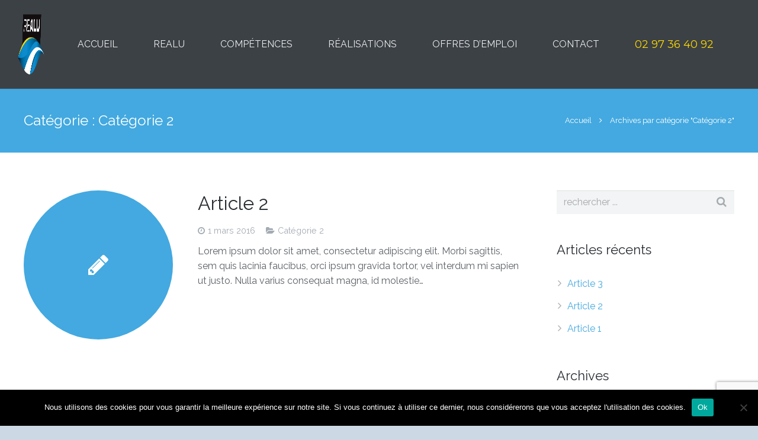

--- FILE ---
content_type: text/html; charset=UTF-8
request_url: https://www.realu.fr/category/categorie-2/
body_size: 20065
content:
<!DOCTYPE HTML>
<html class="" lang="fr-FR">
<head>
	<meta charset="UTF-8">

		<title>Catégorie 2</title><link rel="preload" data-rocket-preload as="style" href="https://fonts.googleapis.com/css?family=Raleway%3A400%2C700&#038;subset=latin&#038;display=swap" /><link rel="stylesheet" href="https://fonts.googleapis.com/css?family=Raleway%3A400%2C700&#038;subset=latin&#038;display=swap" media="print" onload="this.media='all'" /><noscript><link rel="stylesheet" href="https://fonts.googleapis.com/css?family=Raleway%3A400%2C700&#038;subset=latin&#038;display=swap" /></noscript>

	<meta name='robots' content='max-image-preview:large' />
	<style>img:is([sizes="auto" i], [sizes^="auto," i]) { contain-intrinsic-size: 3000px 1500px }</style>
	<link rel='dns-prefetch' href='//www.googletagmanager.com' />
<link rel='dns-prefetch' href='//fonts.googleapis.com' />
<link href='https://fonts.gstatic.com' crossorigin rel='preconnect' />
<link rel="alternate" type="application/rss+xml" title="REALU La référence aluminium &raquo; Flux" href="https://www.realu.fr/feed/" />
<link rel="alternate" type="application/rss+xml" title="REALU La référence aluminium &raquo; Flux des commentaires" href="https://www.realu.fr/comments/feed/" />
<meta name="viewport" content="width=device-width, initial-scale=1">
<meta name="SKYPE_TOOLBAR" content="SKYPE_TOOLBAR_PARSER_COMPATIBLE">
<link data-minify="1" rel='stylesheet' id='callwidget_style-css' href='https://www.realu.fr/wp-content/cache/min/1/wp-content/plugins/call-widget/css/call-widget.css?ver=1756969946' type='text/css' media='all' />
<style id='wp-emoji-styles-inline-css' type='text/css'>

	img.wp-smiley, img.emoji {
		display: inline !important;
		border: none !important;
		box-shadow: none !important;
		height: 1em !important;
		width: 1em !important;
		margin: 0 0.07em !important;
		vertical-align: -0.1em !important;
		background: none !important;
		padding: 0 !important;
	}
</style>
<link rel='stylesheet' id='wp-block-library-css' href='https://www.realu.fr/wp-includes/css/dist/block-library/style.min.css?ver=370aa278f62434a18b076ccf4b3fc28b' type='text/css' media='all' />
<style id='classic-theme-styles-inline-css' type='text/css'>
/*! This file is auto-generated */
.wp-block-button__link{color:#fff;background-color:#32373c;border-radius:9999px;box-shadow:none;text-decoration:none;padding:calc(.667em + 2px) calc(1.333em + 2px);font-size:1.125em}.wp-block-file__button{background:#32373c;color:#fff;text-decoration:none}
</style>
<style id='global-styles-inline-css' type='text/css'>
:root{--wp--preset--aspect-ratio--square: 1;--wp--preset--aspect-ratio--4-3: 4/3;--wp--preset--aspect-ratio--3-4: 3/4;--wp--preset--aspect-ratio--3-2: 3/2;--wp--preset--aspect-ratio--2-3: 2/3;--wp--preset--aspect-ratio--16-9: 16/9;--wp--preset--aspect-ratio--9-16: 9/16;--wp--preset--color--black: #000000;--wp--preset--color--cyan-bluish-gray: #abb8c3;--wp--preset--color--white: #ffffff;--wp--preset--color--pale-pink: #f78da7;--wp--preset--color--vivid-red: #cf2e2e;--wp--preset--color--luminous-vivid-orange: #ff6900;--wp--preset--color--luminous-vivid-amber: #fcb900;--wp--preset--color--light-green-cyan: #7bdcb5;--wp--preset--color--vivid-green-cyan: #00d084;--wp--preset--color--pale-cyan-blue: #8ed1fc;--wp--preset--color--vivid-cyan-blue: #0693e3;--wp--preset--color--vivid-purple: #9b51e0;--wp--preset--gradient--vivid-cyan-blue-to-vivid-purple: linear-gradient(135deg,rgba(6,147,227,1) 0%,rgb(155,81,224) 100%);--wp--preset--gradient--light-green-cyan-to-vivid-green-cyan: linear-gradient(135deg,rgb(122,220,180) 0%,rgb(0,208,130) 100%);--wp--preset--gradient--luminous-vivid-amber-to-luminous-vivid-orange: linear-gradient(135deg,rgba(252,185,0,1) 0%,rgba(255,105,0,1) 100%);--wp--preset--gradient--luminous-vivid-orange-to-vivid-red: linear-gradient(135deg,rgba(255,105,0,1) 0%,rgb(207,46,46) 100%);--wp--preset--gradient--very-light-gray-to-cyan-bluish-gray: linear-gradient(135deg,rgb(238,238,238) 0%,rgb(169,184,195) 100%);--wp--preset--gradient--cool-to-warm-spectrum: linear-gradient(135deg,rgb(74,234,220) 0%,rgb(151,120,209) 20%,rgb(207,42,186) 40%,rgb(238,44,130) 60%,rgb(251,105,98) 80%,rgb(254,248,76) 100%);--wp--preset--gradient--blush-light-purple: linear-gradient(135deg,rgb(255,206,236) 0%,rgb(152,150,240) 100%);--wp--preset--gradient--blush-bordeaux: linear-gradient(135deg,rgb(254,205,165) 0%,rgb(254,45,45) 50%,rgb(107,0,62) 100%);--wp--preset--gradient--luminous-dusk: linear-gradient(135deg,rgb(255,203,112) 0%,rgb(199,81,192) 50%,rgb(65,88,208) 100%);--wp--preset--gradient--pale-ocean: linear-gradient(135deg,rgb(255,245,203) 0%,rgb(182,227,212) 50%,rgb(51,167,181) 100%);--wp--preset--gradient--electric-grass: linear-gradient(135deg,rgb(202,248,128) 0%,rgb(113,206,126) 100%);--wp--preset--gradient--midnight: linear-gradient(135deg,rgb(2,3,129) 0%,rgb(40,116,252) 100%);--wp--preset--font-size--small: 13px;--wp--preset--font-size--medium: 20px;--wp--preset--font-size--large: 36px;--wp--preset--font-size--x-large: 42px;--wp--preset--spacing--20: 0.44rem;--wp--preset--spacing--30: 0.67rem;--wp--preset--spacing--40: 1rem;--wp--preset--spacing--50: 1.5rem;--wp--preset--spacing--60: 2.25rem;--wp--preset--spacing--70: 3.38rem;--wp--preset--spacing--80: 5.06rem;--wp--preset--shadow--natural: 6px 6px 9px rgba(0, 0, 0, 0.2);--wp--preset--shadow--deep: 12px 12px 50px rgba(0, 0, 0, 0.4);--wp--preset--shadow--sharp: 6px 6px 0px rgba(0, 0, 0, 0.2);--wp--preset--shadow--outlined: 6px 6px 0px -3px rgba(255, 255, 255, 1), 6px 6px rgba(0, 0, 0, 1);--wp--preset--shadow--crisp: 6px 6px 0px rgba(0, 0, 0, 1);}:where(.is-layout-flex){gap: 0.5em;}:where(.is-layout-grid){gap: 0.5em;}body .is-layout-flex{display: flex;}.is-layout-flex{flex-wrap: wrap;align-items: center;}.is-layout-flex > :is(*, div){margin: 0;}body .is-layout-grid{display: grid;}.is-layout-grid > :is(*, div){margin: 0;}:where(.wp-block-columns.is-layout-flex){gap: 2em;}:where(.wp-block-columns.is-layout-grid){gap: 2em;}:where(.wp-block-post-template.is-layout-flex){gap: 1.25em;}:where(.wp-block-post-template.is-layout-grid){gap: 1.25em;}.has-black-color{color: var(--wp--preset--color--black) !important;}.has-cyan-bluish-gray-color{color: var(--wp--preset--color--cyan-bluish-gray) !important;}.has-white-color{color: var(--wp--preset--color--white) !important;}.has-pale-pink-color{color: var(--wp--preset--color--pale-pink) !important;}.has-vivid-red-color{color: var(--wp--preset--color--vivid-red) !important;}.has-luminous-vivid-orange-color{color: var(--wp--preset--color--luminous-vivid-orange) !important;}.has-luminous-vivid-amber-color{color: var(--wp--preset--color--luminous-vivid-amber) !important;}.has-light-green-cyan-color{color: var(--wp--preset--color--light-green-cyan) !important;}.has-vivid-green-cyan-color{color: var(--wp--preset--color--vivid-green-cyan) !important;}.has-pale-cyan-blue-color{color: var(--wp--preset--color--pale-cyan-blue) !important;}.has-vivid-cyan-blue-color{color: var(--wp--preset--color--vivid-cyan-blue) !important;}.has-vivid-purple-color{color: var(--wp--preset--color--vivid-purple) !important;}.has-black-background-color{background-color: var(--wp--preset--color--black) !important;}.has-cyan-bluish-gray-background-color{background-color: var(--wp--preset--color--cyan-bluish-gray) !important;}.has-white-background-color{background-color: var(--wp--preset--color--white) !important;}.has-pale-pink-background-color{background-color: var(--wp--preset--color--pale-pink) !important;}.has-vivid-red-background-color{background-color: var(--wp--preset--color--vivid-red) !important;}.has-luminous-vivid-orange-background-color{background-color: var(--wp--preset--color--luminous-vivid-orange) !important;}.has-luminous-vivid-amber-background-color{background-color: var(--wp--preset--color--luminous-vivid-amber) !important;}.has-light-green-cyan-background-color{background-color: var(--wp--preset--color--light-green-cyan) !important;}.has-vivid-green-cyan-background-color{background-color: var(--wp--preset--color--vivid-green-cyan) !important;}.has-pale-cyan-blue-background-color{background-color: var(--wp--preset--color--pale-cyan-blue) !important;}.has-vivid-cyan-blue-background-color{background-color: var(--wp--preset--color--vivid-cyan-blue) !important;}.has-vivid-purple-background-color{background-color: var(--wp--preset--color--vivid-purple) !important;}.has-black-border-color{border-color: var(--wp--preset--color--black) !important;}.has-cyan-bluish-gray-border-color{border-color: var(--wp--preset--color--cyan-bluish-gray) !important;}.has-white-border-color{border-color: var(--wp--preset--color--white) !important;}.has-pale-pink-border-color{border-color: var(--wp--preset--color--pale-pink) !important;}.has-vivid-red-border-color{border-color: var(--wp--preset--color--vivid-red) !important;}.has-luminous-vivid-orange-border-color{border-color: var(--wp--preset--color--luminous-vivid-orange) !important;}.has-luminous-vivid-amber-border-color{border-color: var(--wp--preset--color--luminous-vivid-amber) !important;}.has-light-green-cyan-border-color{border-color: var(--wp--preset--color--light-green-cyan) !important;}.has-vivid-green-cyan-border-color{border-color: var(--wp--preset--color--vivid-green-cyan) !important;}.has-pale-cyan-blue-border-color{border-color: var(--wp--preset--color--pale-cyan-blue) !important;}.has-vivid-cyan-blue-border-color{border-color: var(--wp--preset--color--vivid-cyan-blue) !important;}.has-vivid-purple-border-color{border-color: var(--wp--preset--color--vivid-purple) !important;}.has-vivid-cyan-blue-to-vivid-purple-gradient-background{background: var(--wp--preset--gradient--vivid-cyan-blue-to-vivid-purple) !important;}.has-light-green-cyan-to-vivid-green-cyan-gradient-background{background: var(--wp--preset--gradient--light-green-cyan-to-vivid-green-cyan) !important;}.has-luminous-vivid-amber-to-luminous-vivid-orange-gradient-background{background: var(--wp--preset--gradient--luminous-vivid-amber-to-luminous-vivid-orange) !important;}.has-luminous-vivid-orange-to-vivid-red-gradient-background{background: var(--wp--preset--gradient--luminous-vivid-orange-to-vivid-red) !important;}.has-very-light-gray-to-cyan-bluish-gray-gradient-background{background: var(--wp--preset--gradient--very-light-gray-to-cyan-bluish-gray) !important;}.has-cool-to-warm-spectrum-gradient-background{background: var(--wp--preset--gradient--cool-to-warm-spectrum) !important;}.has-blush-light-purple-gradient-background{background: var(--wp--preset--gradient--blush-light-purple) !important;}.has-blush-bordeaux-gradient-background{background: var(--wp--preset--gradient--blush-bordeaux) !important;}.has-luminous-dusk-gradient-background{background: var(--wp--preset--gradient--luminous-dusk) !important;}.has-pale-ocean-gradient-background{background: var(--wp--preset--gradient--pale-ocean) !important;}.has-electric-grass-gradient-background{background: var(--wp--preset--gradient--electric-grass) !important;}.has-midnight-gradient-background{background: var(--wp--preset--gradient--midnight) !important;}.has-small-font-size{font-size: var(--wp--preset--font-size--small) !important;}.has-medium-font-size{font-size: var(--wp--preset--font-size--medium) !important;}.has-large-font-size{font-size: var(--wp--preset--font-size--large) !important;}.has-x-large-font-size{font-size: var(--wp--preset--font-size--x-large) !important;}
:where(.wp-block-post-template.is-layout-flex){gap: 1.25em;}:where(.wp-block-post-template.is-layout-grid){gap: 1.25em;}
:where(.wp-block-columns.is-layout-flex){gap: 2em;}:where(.wp-block-columns.is-layout-grid){gap: 2em;}
:root :where(.wp-block-pullquote){font-size: 1.5em;line-height: 1.6;}
</style>
<link rel='stylesheet' id='cookie-notice-front-css' href='https://www.realu.fr/wp-content/plugins/cookie-notice/css/front.min.css?ver=2.5.6' type='text/css' media='all' />
<link data-minify="1" rel='stylesheet' id='rs-plugin-settings-css' href='https://www.realu.fr/wp-content/cache/min/1/wp-content/plugins/revslider/public/assets/css/settings.css?ver=1756969946' type='text/css' media='all' />
<style id='rs-plugin-settings-inline-css' type='text/css'>
#rs-demo-id {}
</style>
<link rel='stylesheet' id='cmplz-general-css' href='https://www.realu.fr/wp-content/plugins/complianz-gdpr/assets/css/cookieblocker.min.css?ver=1743494297' type='text/css' media='all' />

<style id='akismet-widget-style-inline-css' type='text/css'>

			.a-stats {
				--akismet-color-mid-green: #357b49;
				--akismet-color-white: #fff;
				--akismet-color-light-grey: #f6f7f7;

				max-width: 350px;
				width: auto;
			}

			.a-stats * {
				all: unset;
				box-sizing: border-box;
			}

			.a-stats strong {
				font-weight: 600;
			}

			.a-stats a.a-stats__link,
			.a-stats a.a-stats__link:visited,
			.a-stats a.a-stats__link:active {
				background: var(--akismet-color-mid-green);
				border: none;
				box-shadow: none;
				border-radius: 8px;
				color: var(--akismet-color-white);
				cursor: pointer;
				display: block;
				font-family: -apple-system, BlinkMacSystemFont, 'Segoe UI', 'Roboto', 'Oxygen-Sans', 'Ubuntu', 'Cantarell', 'Helvetica Neue', sans-serif;
				font-weight: 500;
				padding: 12px;
				text-align: center;
				text-decoration: none;
				transition: all 0.2s ease;
			}

			/* Extra specificity to deal with TwentyTwentyOne focus style */
			.widget .a-stats a.a-stats__link:focus {
				background: var(--akismet-color-mid-green);
				color: var(--akismet-color-white);
				text-decoration: none;
			}

			.a-stats a.a-stats__link:hover {
				filter: brightness(110%);
				box-shadow: 0 4px 12px rgba(0, 0, 0, 0.06), 0 0 2px rgba(0, 0, 0, 0.16);
			}

			.a-stats .count {
				color: var(--akismet-color-white);
				display: block;
				font-size: 1.5em;
				line-height: 1.4;
				padding: 0 13px;
				white-space: nowrap;
			}
		
</style>
<link data-minify="1" rel='stylesheet' id='dhvc-form-font-awesome-css' href='https://www.realu.fr/wp-content/cache/min/1/wp-content/plugins/dhvc-form/assets/fonts/font-awesome/css/font-awesome.min.css?ver=1756969946' type='text/css' media='all' />
<link data-minify="1" rel='stylesheet' id='dhvc-form-css' href='https://www.realu.fr/wp-content/cache/min/1/wp-content/plugins/dhvc-form/assets/css/style.css?ver=1756969946' type='text/css' media='all' />
<style id='dhvc-form-inline-css' type='text/css'>
#dhvcform-5093.dhvc-form-flat .dhvc-form-input:hover input,#dhvcform-5093.dhvc-form-flat .dhvc-form-captcha:hover input,#dhvcform-5093.dhvc-form-flat .dhvc-form-file:hover input[type="text"],#dhvcform-5093.dhvc-form-flat .dhvc-form-select:hover select,#dhvcform-5093.dhvc-form-flat .dhvc-form-textarea:hover textarea,#dhvcform-5093.dhvc-form-flat .dhvc-form-radio label:hover i,#dhvcform-5093.dhvc-form-flat .dhvc-form-checkbox label:hover i,#dhvcform-5093.dhvc-form-flat .ui-slider-range{border-color:#6dbcdb}#dhvcform-5093.dhvc-form-flat .dhvc-form-input input:focus,#dhvcform-5093.dhvc-form-flat .dhvc-form-captcha input:focus,#dhvcform-5093.dhvc-form-flat .dhvc-form-file:hover input[type="text"]:focus,#dhvcform-5093.dhvc-form-flat .dhvc-form-select select:focus,#dhvcform-5093.dhvc-form-flat .dhvc-form-textarea textarea:focus,#dhvcform-5093.dhvc-form-flat .dhvc-form-radio input:checked + i,#dhvcform-5093.dhvc-form-flat .dhvc-form-checkbox input:checked + i{border-color:#6dbcdb}#dhvcform-5093.dhvc-form-flat .dhvc-form-radio input + i:after{background-color:#6dbcdb}#dhvcform-5093.dhvc-form-flat .dhvc-form-checkbox input + i:after{color:#6dbcdb}#dhvcform-5093 .dhvc-form-submit,#dhvcform-5093 .dhvc-form-submit:hover,#dhvcform-5093 .dhvc-form-submit:active,#dhvcform-5093 .dhvc-form-submit:focus,#dhvcform-5093 .dhvc-form-file-button{background:#6dbcdb}
</style>
<link data-minify="1" rel='stylesheet' id='us-base-css' href='https://www.realu.fr/wp-content/cache/min/1/wp-content/themes/Impreza/framework/css/us-base.css?ver=1756969946' type='text/css' media='all' />
<link data-minify="1" rel='stylesheet' id='us-font-awesome-css' href='https://www.realu.fr/wp-content/cache/min/1/wp-content/themes/Impreza/framework/css/font-awesome.css?ver=1756969946' type='text/css' media='all' />
<link data-minify="1" rel='stylesheet' id='us-font-mdfi-css' href='https://www.realu.fr/wp-content/cache/min/1/wp-content/themes/Impreza/framework/css/font-mdfi.css?ver=1756969946' type='text/css' media='all' />
<link data-minify="1" rel='stylesheet' id='us-style-css' href='https://www.realu.fr/wp-content/cache/min/1/wp-content/themes/Impreza/css/style.css?ver=1756969946' type='text/css' media='all' />
<link data-minify="1" rel='stylesheet' id='us-responsive-css' href='https://www.realu.fr/wp-content/cache/min/1/wp-content/themes/Impreza/css/responsive.css?ver=1756969946' type='text/css' media='all' />
<link data-minify="1" rel='stylesheet' id='theme-style-css' href='https://www.realu.fr/wp-content/cache/min/1/wp-content/themes/Impreza-child/style.css?ver=1756969946' type='text/css' media='all' />
<link data-minify="1" rel='stylesheet' id='bsf-Defaults-css' href='https://www.realu.fr/wp-content/cache/min/1/wp-content/uploads/smile_fonts/Defaults/Defaults.css?ver=1756969946' type='text/css' media='all' />
<script type="text/javascript" id="cookie-notice-front-js-before">
/* <![CDATA[ */
var cnArgs = {"ajaxUrl":"https:\/\/www.realu.fr\/wp-admin\/admin-ajax.php","nonce":"d60c3de1b5","hideEffect":"fade","position":"bottom","onScroll":false,"onScrollOffset":100,"onClick":false,"cookieName":"cookie_notice_accepted","cookieTime":15811200,"cookieTimeRejected":2592000,"globalCookie":false,"redirection":false,"cache":true,"revokeCookies":false,"revokeCookiesOpt":"automatic"};
/* ]]> */
</script>
<script type="text/javascript" src="https://www.realu.fr/wp-content/plugins/cookie-notice/js/front.min.js?ver=2.5.6" id="cookie-notice-front-js"></script>
<script type="text/javascript" src="https://www.realu.fr/wp-includes/js/jquery/jquery.min.js?ver=3.7.1" id="jquery-core-js"></script>
<script type="text/javascript" src="https://www.realu.fr/wp-includes/js/jquery/jquery-migrate.min.js?ver=3.4.1" id="jquery-migrate-js"></script>
<script type="text/javascript" src="https://www.realu.fr/wp-content/plugins/revslider/public/assets/js/jquery.themepunch.tools.min.js?ver=5.2.6" id="tp-tools-js"></script>
<script type="text/javascript" src="https://www.realu.fr/wp-content/plugins/revslider/public/assets/js/jquery.themepunch.revolution.min.js?ver=5.2.6" id="revmin-js"></script>

<!-- Extrait de code de la balise Google (gtag.js) ajouté par Site Kit -->
<!-- Extrait Google Analytics ajouté par Site Kit -->
<script type="text/javascript" src="https://www.googletagmanager.com/gtag/js?id=GT-NMLDCX2" id="google_gtagjs-js" async></script>
<script type="text/javascript" id="google_gtagjs-js-after">
/* <![CDATA[ */
window.dataLayer = window.dataLayer || [];function gtag(){dataLayer.push(arguments);}
gtag("set","linker",{"domains":["www.realu.fr"]});
gtag("js", new Date());
gtag("set", "developer_id.dZTNiMT", true);
gtag("config", "GT-NMLDCX2");
/* ]]> */
</script>
<link rel="https://api.w.org/" href="https://www.realu.fr/wp-json/" /><link rel="alternate" title="JSON" type="application/json" href="https://www.realu.fr/wp-json/wp/v2/categories/3" /><meta name="generator" content="Site Kit by Google 1.165.0" /><meta name="generator" content="Powered by Visual Composer - drag and drop page builder for WordPress."/>
<!--[if lte IE 9]><link rel="stylesheet" type="text/css" href="https://www.realu.fr/wp-content/plugins/js_composer/assets/css/vc_lte_ie9.min.css" media="screen"><![endif]--><!--[if IE  8]><link rel="stylesheet" type="text/css" href="https://www.realu.fr/wp-content/plugins/js_composer/assets/css/vc-ie8.min.css" media="screen"><![endif]--><style type="text/css">.broken_link, a.broken_link {
	text-decoration: line-through;
}</style><meta name="generator" content="Powered by Slider Revolution 5.2.6 - responsive, Mobile-Friendly Slider Plugin for WordPress with comfortable drag and drop interface." />
<link rel="icon" href="https://www.realu.fr/wp-content/uploads/2017/02/wsi-imageoptim-cropped-REALU-logo-favicon2-150x150.png" sizes="32x32" />
<link rel="icon" href="https://www.realu.fr/wp-content/uploads/2017/02/wsi-imageoptim-cropped-REALU-logo-favicon2-300x300.png" sizes="192x192" />
<link rel="apple-touch-icon" href="https://www.realu.fr/wp-content/uploads/2017/02/wsi-imageoptim-cropped-REALU-logo-favicon2-300x300.png" />
<meta name="msapplication-TileImage" content="https://www.realu.fr/wp-content/uploads/2017/02/wsi-imageoptim-cropped-REALU-logo-favicon2-300x300.png" />
		<style type="text/css" id="wp-custom-css">
			.broken_link{
	text-decoration: none !important;
}

.home .hide_text p {
	display: none;
}
		</style>
		<noscript><style type="text/css"> .wpb_animate_when_almost_visible { opacity: 1; }</style></noscript>
			<style id='us-theme-options-css' type="text/css">body {font-family:"Raleway", sans-serif;font-size:16px;line-height:25px;font-weight:400;}.w-blog-post {font-size:16px;}.w-text.font_main_menu,.w-nav .menu-item-language,.w-nav-item {font-family:"Raleway", sans-serif;font-weight:400;}h1, h2, h3, h4, h5, h6,.w-text.font_heading,.w-blog-post.format-quote blockquote,.w-counter-number,.w-pricing-item-price,.w-tabs-item-title,.ult_price_figure,.ult_countdown-amount,.ultb3-box .ultb3-title,.stats-block .stats-desc .stats-number {font-family:"Raleway", sans-serif;font-weight:400;}h1 {font-size:38px;letter-spacing:0px;text-transform:;}h2 {font-size:32px;letter-spacing:0px;text-transform:;}h3 {font-size:26px;letter-spacing:0px;text-transform:;}h4,.widgettitle,.comment-reply-title,.woocommerce #reviews h2,.woocommerce .related > h2,.woocommerce .upsells > h2,.woocommerce .cross-sells > h2 {font-size:22px;letter-spacing:0px;text-transform:;}h5,.w-blog:not(.cols_1) .w-blog-list .w-blog-post-title {font-size:20px;letter-spacing:0px;text-transform:;}h6 {font-size:18px;letter-spacing:0px;text-transform:;}@media (max-width:767px) {body {font-size:15px;line-height:24px;}.w-blog-post {font-size:15px;}h1 {font-size:30px;}h2 {font-size:26px;}h3 {font-size:22px;}h4,.widgettitle,.comment-reply-title,.woocommerce #reviews h2,.woocommerce .related > h2,.woocommerce .upsells > h2,.woocommerce .cross-sells > h2 {font-size:20px;}h5 {font-size:18px;}h6 {font-size:16px;}}body,.header_hor .l-header.pos_fixed {min-width:1240px;}.l-canvas.type_boxed,.l-canvas.type_boxed .l-subheader,.l-canvas.type_boxed ~ .l-footer .l-subfooter {max-width:1240px;}.header_hor .l-subheader-h,.l-titlebar-h,.l-main-h,.l-section-h,.l-subfooter-h,.w-tabs-section-content-h,.w-blog-post-body {max-width:1200px;}.l-sidebar {width:25%;}.l-content {width:70%;}@media (max-width:768px) {.g-cols > div:not([class*="-xs-"]) {float:none;width:100%;margin:0 0 25px;}.g-cols.offset_none > div,.g-cols > div:last-child,.g-cols > div.vc_col-has-fill {margin-bottom:0;}}@media (min-width:901px) {.l-subheader.at_top { display:none; }.header_hor .l-subheader.at_top {line-height:36px;height:36px;}.header_hor .l-header.sticky .l-subheader.at_top {line-height:0px;height:0px;overflow:hidden;}.header_hor .l-subheader.at_middle {line-height:150px;height:150px;}.header_hor .l-header.sticky .l-subheader.at_middle {line-height:60px;height:60px;}.l-subheader.at_bottom { display:none; }.header_hor .l-subheader.at_bottom {line-height:36px;height:36px;}.header_hor .l-header.sticky .l-subheader.at_bottom {line-height:40px;height:40px;}.header_hor .l-header.pos_fixed ~ .l-titlebar,.header_hor .l-canvas.titlebar_none.sidebar_left .l-header.pos_fixed ~ .l-main,.header_hor .l-canvas.titlebar_none.sidebar_right .l-header.pos_fixed ~ .l-main,.header_hor .l-canvas.titlebar_none.sidebar_none .l-header.pos_fixed ~ .l-main .l-section:first-child,.header_hor .l-header.pos_static.bg_transparent ~ .l-titlebar,.header_hor .l-canvas.titlebar_none.sidebar_left .l-header.pos_static.bg_transparent ~ .l-main,.header_hor .l-canvas.titlebar_none.sidebar_right .l-header.pos_static.bg_transparent ~ .l-main,.header_hor .l-canvas.titlebar_none.sidebar_none .l-header.pos_static.bg_transparent ~ .l-main .l-section:first-child {padding-top:150px;}.header_hor .l-header.pos_static.bg_solid + .l-main .l-section.preview_trendy .w-blog-post-preview {top:-150px;}.header_ver {padding-left:300px;position:relative;}.rtl.header_ver {padding-left:0;padding-right:300px;}.header_ver .l-header,.header_ver .l-header .w-cart-notification {width:300px;}.header_ver .l-navigation-item.to_next {left:100px;}.no-touch .header_ver .l-navigation-item.to_next:hover {left:300px;}.rtl.header_ver .l-navigation-item.to_next {right:100px;}.no-touch .rtl.header_ver .l-navigation-item.to_next:hover {right:300px;}.header_ver .w-nav.type_desktop [class*="columns"] .w-nav-list.level_2 {width:calc(100vw - 300px);max-width:980px;}}@media (min-width:601px) and (max-width:900px) {.l-subheader.at_top { display:none; }.header_hor .l-subheader.at_top {line-height:36px;height:36px;}.header_hor .l-header.sticky .l-subheader.at_top {line-height:36px;height:36px;}.header_hor .l-subheader.at_middle {line-height:80px;height:80px;}.header_hor .l-header.sticky .l-subheader.at_middle {line-height:50px;height:50px;}.l-subheader.at_bottom { display:none; }.header_hor .l-subheader.at_bottom {line-height:50px;height:50px;}.header_hor .l-header.sticky .l-subheader.at_bottom {line-height:50px;height:50px;}.header_hor .l-header.pos_fixed ~ .l-titlebar,.header_hor .l-canvas.titlebar_none.sidebar_left .l-header.pos_fixed ~ .l-main,.header_hor .l-canvas.titlebar_none.sidebar_right .l-header.pos_fixed ~ .l-main,.header_hor .l-canvas.titlebar_none.sidebar_none .l-header.pos_fixed ~ .l-main .l-section:first-child,.header_hor .l-header.pos_static.bg_transparent ~ .l-titlebar,.header_hor .l-canvas.titlebar_none.sidebar_left .l-header.pos_static.bg_transparent ~ .l-main,.header_hor .l-canvas.titlebar_none.sidebar_right .l-header.pos_static.bg_transparent ~ .l-main,.header_hor .l-canvas.titlebar_none.sidebar_none .l-header.pos_static.bg_transparent ~ .l-main .l-section:first-child {padding-top:80px;}.header_hor .l-header.pos_static.bg_solid + .l-main .l-section.preview_trendy .w-blog-post-preview {top:-80px;}.header_ver .l-header {width:300px;}}@media (max-width:600px) {.l-subheader.at_top { display:none; }.header_hor .l-subheader.at_top {line-height:36px;height:36px;}.header_hor .l-header.sticky .l-subheader.at_top {line-height:36px;height:36px;}.header_hor .l-subheader.at_middle {line-height:50px;height:50px;}.header_hor .l-header.sticky .l-subheader.at_middle {line-height:50px;height:50px;}.l-subheader.at_bottom { display:none; }.header_hor .l-subheader.at_bottom {line-height:50px;height:50px;}.header_hor .l-header.sticky .l-subheader.at_bottom {line-height:50px;height:50px;}.header_hor .l-header.pos_fixed ~ .l-titlebar,.header_hor .l-canvas.titlebar_none.sidebar_left .l-header.pos_fixed ~ .l-main,.header_hor .l-canvas.titlebar_none.sidebar_right .l-header.pos_fixed ~ .l-main,.header_hor .l-canvas.titlebar_none.sidebar_none .l-header.pos_fixed ~ .l-main .l-section:first-child,.header_hor .l-header.pos_static.bg_transparent ~ .l-titlebar,.header_hor .l-canvas.titlebar_none.sidebar_left .l-header.pos_static.bg_transparent ~ .l-main,.header_hor .l-canvas.titlebar_none.sidebar_right .l-header.pos_static.bg_transparent ~ .l-main,.header_hor .l-canvas.titlebar_none.sidebar_none .l-header.pos_static.bg_transparent ~ .l-main .l-section:first-child {padding-top:50px;}.header_hor .l-header.pos_static.bg_solid + .l-main .l-section.preview_trendy .w-blog-post-preview {top:-50px;}}@media (min-width:901px) {.ush_image_1 { height:30px; }.l-header.sticky .ush_image_1 { height:30px; }}@media (min-width:601px) and (max-width:900px) {.ush_image_1 { height:30px; }.l-header.sticky .ush_image_1 { height:30px; }}@media (max-width:600px) {.ush_image_1 { height:20px; }.l-header.sticky .ush_image_1 { height:20px; }}@media (min-width:901px) {.ush_image_2 { height:130px; }.l-header.sticky .ush_image_2 { height:35px; }}@media (min-width:601px) and (max-width:900px) {.ush_image_2 { height:30px; }.l-header.sticky .ush_image_2 { height:30px; }}@media (max-width:600px) {.ush_image_2 { height:20px; }.l-header.sticky .ush_image_2 { height:20px; }}@media (min-width:901px) {.ush_image_3 { height:110px; }.l-header.sticky .ush_image_3 { height:35px; }}@media (min-width:601px) and (max-width:900px) {.ush_image_3 { height:60px; }.l-header.sticky .ush_image_3 { height:30px; }}@media (max-width:600px) {.ush_image_3 { height:0px; }.l-header.sticky .ush_image_3 { height:20px; }}.ush_text_2 .w-text-value { color:; }@media (min-width:901px) {.ush_text_2 { font-size:13px; }}@media (min-width:601px) and (max-width:900px) {.ush_text_2 { font-size:13px; }}@media (max-width:600px) {.ush_text_2 { font-size:13px; }}.ush_text_2 { white-space:nowrap; }.ush_text_3 .w-text-value { color:; }@media (min-width:901px) {.ush_text_3 { font-size:13px; }}@media (min-width:601px) and (max-width:900px) {.ush_text_3 { font-size:13px; }}@media (max-width:600px) {.ush_text_3 { font-size:13px; }}.ush_text_3 { white-space:nowrap; }.ush_text_4 .w-text-value { color:; }@media (min-width:901px) {.ush_text_4 { font-size:13px; }}@media (min-width:601px) and (max-width:900px) {.ush_text_4 { font-size:13px; }}@media (max-width:600px) {.ush_text_4 { font-size:13px; }}.ush_text_4 { white-space:nowrap; }.header_hor .ush_menu_1.type_desktop .w-nav-list.level_1 > .menu-item > a {padding:0 30px;}.header_ver .ush_menu_1.type_desktop {line-height:60px;}.ush_menu_1.type_desktop .btn.w-nav-item.level_1 > .w-nav-anchor {margin:15px;}.ush_menu_1.type_desktop .w-nav-list.level_1 > .menu-item > a,.ush_menu_1.type_desktop [class*="columns"] .menu-item-has-children .w-nav-anchor.level_2 {font-size:16px;}.ush_menu_1.type_desktop .submenu-languages .menu-item-language > a,.ush_menu_1.type_desktop .w-nav-anchor:not(.level_1) {font-size:15px;}.ush_menu_1.type_mobile .w-nav-anchor.level_1 {font-size:16px;}.ush_menu_1.type_mobile .menu-item-language > a,.ush_menu_1.type_mobile .w-nav-anchor:not(.level_1) {font-size:15px;}@media (min-width:901px) {.ush_search_1.layout_simple {max-width:240px;}.ush_search_1.layout_modern.active {width:240px;}}@media (min-width:601px) and (max-width:900px) {.ush_search_1.layout_simple {max-width:200px;}.ush_search_1.layout_modern.active {width:200px;}}@media (min-width:901px) {.ush_socials_1 {font-size:18px;}}@media (min-width:601px) and (max-width:900px) {.ush_socials_1 {font-size:18px;}}@media (max-width:600px) {.ush_socials_1 {font-size:18px;}}.ush_socials_1 .custom .w-socials-item-link-hover {background-color:#1abc9c;}.ush_socials_1.style_colored .custom .w-socials-item-link {color:#1abc9c;}@media (min-width:901px) {.ush_dropdown_1 .w-dropdown-h {font-size:13px;}}@media (min-width:601px) and (max-width:900px) {.ush_dropdown_1 .w-dropdown-h {font-size:13px;}}@media (max-width:600px) {.ush_dropdown_1 .w-dropdown-h {font-size:13px;}}@media (min-width:901px) {.ush_cart_1 .w-cart-link {font-size:20px;}}@media (min-width:601px) and (max-width:900px) {.ush_cart_1 .w-cart-link {font-size:20px;}}@media (max-width:600px) {.ush_cart_1 .w-cart-link {font-size:20px;}}html {background-color:#ccd8e3;}.l-subheader.at_top,.l-subheader.at_top .w-dropdown-list,.header_hor .l-subheader.at_top .type_mobile .w-nav-list.level_1 {background-color:#91969c;}.l-subheader.at_top,.l-subheader.at_top .w-dropdown.active,.header_hor .l-subheader.at_top .type_mobile .w-nav-list.level_1 {color:#d3d8db;}.no-touch .l-subheader.at_top a:hover,.no-touch .l-subheader.at_top .w-cart-quantity,.no-touch .l-header.bg_transparent .l-subheader.at_top .w-dropdown.active a:hover {color:#ffffff;}.header_ver .l-header,.header_hor .l-subheader.at_middle,.l-subheader.at_middle .w-dropdown-list,.header_hor .l-subheader.at_middle .type_mobile .w-nav-list.level_1 {background-color:#3c4145;}.l-subheader.at_middle,.l-subheader.at_middle .w-dropdown.active,.header_hor .l-subheader.at_middle .type_mobile .w-nav-list.level_1 {color:#edf0f2;}.no-touch .l-subheader.at_middle a:hover,.no-touch .l-subheader.at_middle .w-cart-quantity,.no-touch .l-header.bg_transparent .l-subheader.at_middle .w-dropdown.active a:hover {color:#00689a;}.l-subheader.at_bottom,.l-subheader.at_bottom .w-dropdown-list,.header_hor .l-subheader.at_bottom .type_mobile .w-nav-list.level_1 {background-color:#3c4145;}.l-subheader.at_bottom,.l-subheader.at_bottom .w-dropdown.active,.header_hor .l-subheader.at_bottom .type_mobile .w-nav-list.level_1 {color:#d3d8db;}.no-touch .l-subheader.at_bottom a:hover,.no-touch .l-subheader.at_bottom .w-cart-quantity,.no-touch .l-header.bg_transparent .l-subheader.at_bottom .w-dropdown.active a:hover {color:#ffffff;}.l-header.bg_transparent:not(.sticky) .l-subheader {color:#ffffff;}.no-touch .l-header.bg_transparent:not(.sticky) a:not(.w-nav-anchor):hover,.no-touch .l-header.bg_transparent:not(.sticky) .type_desktop .menu-item-language > a:hover,.no-touch .l-header.bg_transparent:not(.sticky) .type_desktop .menu-item-language:hover > a,.no-touch .l-header.bg_transparent:not(.sticky) .type_desktop .w-nav-item.level_1:hover > .w-nav-anchor {color:#00689a;}.l-header.bg_transparent:not(.sticky) .w-nav-title:after {background-color:#00689a;}.w-search-form {background-color:#43a9e0;color:#ffffff;}.w-search.layout_fullscreen .w-search-form:before {background-color:#43a9e0;}.no-touch .w-nav.type_desktop .menu-item-language:hover > a,.no-touch .w-nav-item.level_1:hover > .w-nav-anchor {background-color:;color:#00689a;}.w-nav-title:after {background-color:#00689a;}.w-nav-item.level_1.current-menu-item > .w-nav-anchor,.w-nav-item.level_1.current-menu-parent > .w-nav-anchor,.w-nav-item.level_1.current-menu-ancestor > .w-nav-anchor {background-color:;color:#43a9e0;}.l-header.bg_transparent:not(.sticky) .type_desktop .w-nav-item.level_1.current-menu-item > .w-nav-anchor,.l-header.bg_transparent:not(.sticky) .type_desktop .w-nav-item.level_1.current-menu-ancestor > .w-nav-anchor {color:#43a9e0;}.w-nav.type_desktop .submenu-languages,.w-nav-list:not(.level_1) {background-color:#3c4145;color:#edf0f2;}.no-touch .w-nav.type_desktop .submenu-languages .menu-item-language:hover > a,.no-touch .w-nav-item:not(.level_1):hover > .w-nav-anchor {background-color:;color:#00689a;}.w-nav-item:not(.level_1).current-menu-item > .w-nav-anchor,.w-nav-item:not(.level_1).current-menu-parent > .w-nav-anchor,.w-nav-item:not(.level_1).current-menu-ancestor > .w-nav-anchor {background-color:;color:#43a9e0;}.btn.w-menu-item,.btn.w-nav-item .w-nav-anchor.level_1 {background-color:#43a9e0 !important;color:#ffffff !important;}.no-touch .btn.w-menu-item:hover,.no-touch .btn.w-nav-item .w-nav-anchor.level_1:before {background-color:#00689a !important;}.no-touch .btn.w-menu-item:hover,.no-touch .btn.w-nav-item .w-nav-anchor.level_1:hover {color:#ffffff !important;}.l-preloader,.l-canvas,.w-blog.layout_flat .w-blog-post-h,.w-blog.layout_cards .w-blog-post-h,.w-cart-dropdown,.g-filters.style_1 .g-filters-item.active,.no-touch .g-filters-item.active:hover,.w-tabs.layout_default .w-tabs-item.active,.w-tabs.layout_ver .w-tabs-item.active,.no-touch .w-tabs.layout_default .w-tabs-item.active:hover,.no-touch .w-tabs.layout_ver .w-tabs-item.active:hover,.w-tabs.layout_timeline .w-tabs-item,.w-tabs.layout_timeline .w-tabs-section-header-h,.no-touch #lang_sel ul ul a:hover,.no-touch #lang_sel_click ul ul a:hover,#lang_sel_footer,.us-woo-shop_modern .product-h,.us-woo-shop_modern .product-meta,.woocommerce-tabs .tabs li.active,.no-touch .woocommerce-tabs .tabs li.active:hover,.woocommerce .stars span:after,.woocommerce .stars span a:after,.woocommerce .shipping-calculator-form,.woocommerce #payment .payment_box,#bbp-user-navigation li.current,.gform_wrapper .chosen-container-single .chosen-search input[type="text"],.gform_wrapper .chosen-container-multi .chosen-choices li.search-choice {background-color:#ffffff;}.woocommerce #payment .payment_methods li > input:checked + label,.woocommerce .blockUI.blockOverlay {background-color:#ffffff !important;}.w-tabs.layout_modern .w-tabs-item:after {border-bottom-color:#ffffff;}a.w-btn.color_contrast,.w-btn.color_contrast,.no-touch a.w-btn.color_contrast:hover,.no-touch .w-btn.color_contrast:hover,.no-touch a.w-btn.color_contrast.style_outlined:hover,.no-touch .w-btn.color_contrast.style_outlined:hover,.w-iconbox.style_circle.color_contrast .w-iconbox-icon,.tribe-events-calendar thead th {color:#ffffff;}input,textarea,select,.l-section.for_blogpost .w-blog-post-preview,.w-actionbox.color_light,.g-filters.style_1,.g-filters.style_2 .g-filters-item.active,.w-iconbox.style_circle.color_light .w-iconbox-icon,.g-loadmore-btn,.w-pricing-item-header,.w-progbar-bar,.w-progbar.style_3 .w-progbar-bar:before,.w-progbar.style_3 .w-progbar-bar-count,.w-tabs.layout_default .w-tabs-list,.w-tabs.layout_ver .w-tabs-list,.w-testimonial.style_4:before,.no-touch .l-main .widget_nav_menu a:hover,.l-content .wp-caption-text,#lang_sel a,#lang_sel_click a,.smile-icon-timeline-wrap .timeline-wrapper .timeline-block,.smile-icon-timeline-wrap .timeline-feature-item.feat-item,.woocommerce .quantity .plus,.woocommerce .quantity .minus,.no-touch .us-woo-shop_modern .product-h .button,.select2-container a.select2-choice,.select2-drop .select2-search input,.woocommerce-tabs .tabs,.woocommerce .cart_totals,.woocommerce-checkout #order_review,.woocommerce ul.order_details,#subscription-toggle,#favorite-toggle,#bbp-user-navigation,.tablepress .row-hover tr:hover td,.tribe-bar-views-list,.tribe-events-day-time-slot h5,.tribe-events-present,.tribe-events-single-section,.gform_wrapper .chosen-container-single .chosen-single,.gform_wrapper .chosen-container .chosen-drop,.gform_wrapper .chosen-container-multi .chosen-choices {background-color:#f2f4f5;}.timeline-wrapper .timeline-post-right .ult-timeline-arrow l,.timeline-wrapper .timeline-post-left .ult-timeline-arrow l,.timeline-feature-item.feat-item .ult-timeline-arrow l {border-color:#f2f4f5;}hr,td,th,.l-section,.g-cols > div,.w-author,.w-comments-list,.w-pricing-item-h,.w-profile,.w-separator,.w-sharing-item,.w-tabs-list,.w-tabs-section,.w-tabs-section-header:before,.w-tabs.layout_timeline.accordion .w-tabs-section-content,.g-tags > a,.w-testimonial.style_1,.widget_calendar #calendar_wrap,.l-main .widget_nav_menu > div,.l-main .widget_nav_menu .menu-item a,.widget_nav_menu .menu-item.menu-item-has-children + .menu-item > a,.select2-container a.select2-choice,.smile-icon-timeline-wrap .timeline-line,.woocommerce .login,.woocommerce .checkout_coupon,.woocommerce .register,.woocommerce .cart.variations_form,.woocommerce .commentlist .comment-text,.woocommerce .comment-respond,.woocommerce .related,.woocommerce .upsells,.woocommerce .cross-sells,.woocommerce .checkout #order_review,.widget_price_filter .ui-slider-handle,.widget_layered_nav ul,.widget_layered_nav ul li,#bbpress-forums fieldset,.bbp-login-form fieldset,#bbpress-forums .bbp-body > ul,#bbpress-forums li.bbp-header,.bbp-replies .bbp-body,div.bbp-forum-header,div.bbp-topic-header,div.bbp-reply-header,.bbp-pagination-links a,.bbp-pagination-links span.current,span.bbp-topic-pagination a.page-numbers,.bbp-logged-in,.tribe-events-list-separator-month span:before,.tribe-events-list-separator-month span:after,.type-tribe_events + .type-tribe_events,.gform_wrapper .gsection,.gform_wrapper .gf_page_steps,.gform_wrapper li.gfield_creditcard_warning,.form_saved_message {border-color:#e4e8eb;}.w-separator,.w-iconbox.color_light .w-iconbox-icon,.w-testimonial.style_3 .w-testimonial-text:after,.w-testimonial.style_3 .w-testimonial-text:before {color:#e4e8eb;}a.w-btn.color_light,.w-btn.color_light,.w-btn.color_light.style_outlined:before,.w-btn.w-blog-post-more:before,.w-iconbox.style_circle.color_light .w-iconbox-icon,.no-touch .g-loadmore-btn:hover,.woocommerce .button,.no-touch .woocommerce .quantity .plus:hover,.no-touch .woocommerce .quantity .minus:hover,.no-touch .woocommerce #payment .payment_methods li > label:hover,.widget_price_filter .ui-slider,#tribe-bar-collapse-toggle,.gform_wrapper .gform_page_footer .gform_previous_button {background-color:#e4e8eb;}a.w-btn.color_light.style_outlined,.w-btn.color_light.style_outlined,.w-btn.w-blog-post-more,.w-iconbox.style_outlined.color_light .w-iconbox-icon,.w-person-links-item,.w-socials-item-link,.pagination .page-numbers {box-shadow:0 0 0 2px #e4e8eb inset;}.w-tabs.layout_trendy .w-tabs-list {box-shadow:0 -1px 0 #e4e8eb inset;}h1, h2, h3, h4, h5, h6,.w-counter-number,.w-pricing-item-header,.gform_wrapper .chosen-container-single .chosen-single {color:#292e33;}.w-progbar.color_contrast .w-progbar-bar-h {background-color:#292e33;}input,textarea,select,.l-canvas,a.w-btn.color_contrast.style_outlined,.w-btn.color_contrast.style_outlined,.w-cart-dropdown,.w-form-row-field:before,.w-iconbox.color_contrast .w-iconbox-icon,.w-iconbox.color_light.style_circle .w-iconbox-icon,.w-tabs.layout_timeline .w-tabs-item,.w-tabs.layout_timeline .w-tabs-section-header-h,.woocommerce .button {color:#5c6166;}a.w-btn.color_light,.w-btn.color_light,.w-btn.w-blog-post-more {color:#5c6166 !important;}a.w-btn.color_contrast,.w-btn.color_contrast,.w-btn.color_contrast.style_outlined:before,.w-iconbox.style_circle.color_contrast .w-iconbox-icon,.tribe-mobile #tribe-events-footer a,.tribe-events-calendar thead th {background-color:#5c6166;}.tribe-events-calendar thead th {border-color:#5c6166;}a.w-btn.color_contrast.style_outlined,.w-btn.color_contrast.style_outlined,.w-iconbox.style_outlined.color_contrast .w-iconbox-icon {box-shadow:0 0 0 2px #5c6166 inset;}a {color:#43a9e0;}.no-touch a:hover,.no-touch a:hover + .w-blog-post-body .w-blog-post-title a,.no-touch .w-blog-post-title a:hover {color:#00689a;}.no-touch .w-cart-dropdown a:not(.button):hover {color:#00689a !important;}.highlight_primary,.l-preloader,.no-touch .l-titlebar .g-nav-item:hover,a.w-btn.color_primary.style_outlined,.w-btn.color_primary.style_outlined,.l-main .w-contacts-item:before,.w-counter.color_primary .w-counter-number,.g-filters-item.active,.no-touch .g-filters.style_1 .g-filters-item.active:hover,.no-touch .g-filters.style_2 .g-filters-item.active:hover,.w-form-row.focused .w-form-row-field:before,.w-iconbox.color_primary .w-iconbox-icon,.no-touch .w-iconbox-link:hover .w-iconbox-title,.no-touch .w-logos .owl-prev:hover,.no-touch .w-logos .owl-next:hover,.w-separator.color_primary,.w-sharing.type_outlined.color_primary .w-sharing-item,.no-touch .w-sharing.type_simple.color_primary .w-sharing-item:hover .w-sharing-icon,.w-tabs.layout_default .w-tabs-item.active,.w-tabs.layout_trendy .w-tabs-item.active,.w-tabs.layout_ver .w-tabs-item.active,.w-tabs-section.active .w-tabs-section-header,.no-touch .g-tags > a:hover,.w-testimonial.style_2:before,.woocommerce .products .product .button,.woocommerce .star-rating span:before,.woocommerce-tabs .tabs li.active,.no-touch .woocommerce-tabs .tabs li.active:hover,.woocommerce .stars span a:after,.woocommerce #payment .payment_methods li > input:checked + label,#subscription-toggle span.is-subscribed:before,#favorite-toggle span.is-favorite:before {color:#43a9e0;}.l-section.color_primary,.l-titlebar.color_primary,.no-touch .l-navigation-item:hover .l-navigation-item-arrow,.highlight_primary_bg,.w-actionbox.color_primary,.w-blog-post-preview-icon,.w-blog.layout_cards .format-quote .w-blog-post-h,button,input[type="submit"],a.w-btn.color_primary,.w-btn.color_primary,.w-btn.color_primary.style_outlined:before,.no-touch .g-filters-item:hover,.w-iconbox.style_circle.color_primary .w-iconbox-icon,.no-touch .w-iconbox.style_circle .w-iconbox-icon:before,.no-touch .w-iconbox.style_outlined .w-iconbox-icon:before,.no-touch .w-person-links,.w-pricing-item.type_featured .w-pricing-item-header,.w-progbar.color_primary .w-progbar-bar-h,.w-sharing.type_solid.color_primary .w-sharing-item,.w-sharing.type_fixed.color_primary .w-sharing-item,.w-sharing.type_outlined.color_primary .w-sharing-item:before,.w-tabs.layout_modern .w-tabs-list,.w-tabs.layout_trendy .w-tabs-item:after,.w-tabs.layout_timeline .w-tabs-item:before,.w-tabs.layout_timeline .w-tabs-section-header-h:before,.no-touch .w-header-show:hover,.no-touch .w-toplink.active:hover,.no-touch .pagination .page-numbers:before,.pagination .page-numbers.current,.l-main .widget_nav_menu .menu-item.current-menu-item > a,.rsDefault .rsThumb.rsNavSelected,.no-touch .tp-leftarrow.tparrows.custom:before,.no-touch .tp-rightarrow.tparrows.custom:before,.smile-icon-timeline-wrap .timeline-separator-text .sep-text,.smile-icon-timeline-wrap .timeline-wrapper .timeline-dot,.smile-icon-timeline-wrap .timeline-feature-item .timeline-dot,.tablepress .sorting:hover,.tablepress .sorting_asc,.tablepress .sorting_desc,p.demo_store,.woocommerce .button.alt,.woocommerce .button.checkout,.woocommerce .products .product .button.loading,.no-touch .woocommerce .products .product .button:hover,.woocommerce .onsale,.widget_price_filter .ui-slider-range,.widget_layered_nav ul li.chosen,.widget_layered_nav_filters ul li a,.no-touch .bbp-pagination-links a:hover,.bbp-pagination-links span.current,.no-touch span.bbp-topic-pagination a.page-numbers:hover,.tribe-events-calendar td.mobile-active,.tribe-events-button,.datepicker td.day.active,.datepicker td span.active,.gform_wrapper .gform_page_footer .gform_next_button,.gform_wrapper .gf_progressbar_percentage,.gform_wrapper .chosen-container .chosen-results li.highlighted,.l-body .cl-btn {background-color:#43a9e0;}.l-content blockquote,.no-touch .l-titlebar .g-nav-item:hover,.g-filters.style_3 .g-filters-item.active,.no-touch .w-logos .owl-prev:hover,.no-touch .w-logos .owl-next:hover,.no-touch .w-logos.style_1 .w-logos-item:hover,.w-separator.color_primary,.w-tabs.layout_default .w-tabs-item.active,.w-tabs.layout_ver .w-tabs-item.active,.no-touch .g-tags > a:hover,.no-touch .w-testimonial.style_1:hover,.l-main .widget_nav_menu .menu-item.current-menu-item > a,.woocommerce-tabs .tabs li.active,.no-touch .woocommerce-tabs .tabs li.active:hover,.widget_layered_nav ul li.chosen,.bbp-pagination-links span.current,.no-touch #bbpress-forums .bbp-pagination-links a:hover,.no-touch #bbpress-forums .bbp-topic-pagination a:hover,#bbp-user-navigation li.current {border-color:#43a9e0;}a.w-btn.color_primary.style_outlined,.w-btn.color_primary.style_outlined,.l-main .w-contacts-item:before,.w-iconbox.color_primary.style_outlined .w-iconbox-icon,.w-sharing.type_outlined.color_primary .w-sharing-item,.w-tabs.layout_timeline .w-tabs-item,.w-tabs.layout_timeline .w-tabs-section-header-h,.woocommerce .products .product .button {box-shadow:0 0 0 2px #43a9e0 inset;}input:focus,textarea:focus,select:focus {box-shadow:0 0 0 2px #43a9e0;}.highlight_secondary,.no-touch .w-blognav-prev:hover .w-blognav-title,.no-touch .w-blognav-next:hover .w-blognav-title,a.w-btn.color_secondary.style_outlined,.w-btn.color_secondary.style_outlined,.w-counter.color_secondary .w-counter-number,.w-iconbox.color_secondary .w-iconbox-icon,.w-separator.color_secondary,.w-sharing.type_outlined.color_secondary .w-sharing-item,.no-touch .w-sharing.type_simple.color_secondary .w-sharing-item:hover .w-sharing-icon {color:#bdbdbd;}.l-section.color_secondary,.l-titlebar.color_secondary,.highlight_secondary_bg,.no-touch .w-blog.layout_cards .w-blog-post-meta-category a:hover,.no-touch .w-blog.layout_tiles .w-blog-post-meta-category a:hover,.no-touch .l-section.preview_trendy .w-blog-post-meta-category a:hover,.no-touch input[type="submit"]:hover,a.w-btn.color_secondary,.w-btn.color_secondary,.w-btn.color_secondary.style_outlined:before,.w-actionbox.color_secondary,.w-iconbox.style_circle.color_secondary .w-iconbox-icon,.w-progbar.color_secondary .w-progbar-bar-h,.w-sharing.type_solid.color_secondary .w-sharing-item,.w-sharing.type_fixed.color_secondary .w-sharing-item,.w-sharing.type_outlined.color_secondary .w-sharing-item:before,.no-touch .woocommerce input[type="submit"]:hover,.no-touch .woocommerce .button:not([disabled]):hover,.no-touch .woocommerce .product-remove a.remove:hover,.no-touch .tribe-events-button:hover,.no-touch .widget_layered_nav_filters ul li a:hover {background-color:#bdbdbd;}.w-separator.color_secondary {border-color:#bdbdbd;}a.w-btn.color_secondary.style_outlined,.w-btn.color_secondary.style_outlined,.w-iconbox.color_secondary.style_outlined .w-iconbox-icon,.w-sharing.type_outlined.color_secondary .w-sharing-item {box-shadow:0 0 0 2px #bdbdbd inset;}.highlight_faded,.w-author-url,.w-blog-post-meta > *,.w-profile-link.for_logout,.w-testimonial-person-meta,.w-testimonial.style_4:before,.l-main .widget_tag_cloud,.l-main .widget_product_tag_cloud,.woocommerce-breadcrumb,.woocommerce .star-rating:before,.woocommerce .stars span:after,p.bbp-topic-meta,.bbp_widget_login .logout-link {color:#a4abb3;}.w-blog.layout_latest .w-blog-post-meta-date {border-color:#a4abb3;}.tribe-events-cost,.tribe-events-list .tribe-events-event-cost {background-color:#a4abb3;}.l-section.color_alternate,.l-titlebar.color_alternate,.color_alternate .g-filters.style_1 .g-filters-item.active,.no-touch .color_alternate .g-filters-item.active:hover,.color_alternate .w-tabs.layout_default .w-tabs-item.active,.no-touch .color_alternate .w-tabs.layout_default .w-tabs-item.active:hover,.color_alternate .w-tabs.layout_ver .w-tabs-item.active,.no-touch .color_alternate .w-tabs.layout_ver .w-tabs-item.active:hover,.color_alternate .w-tabs.layout_timeline .w-tabs-item,.color_alternate .w-tabs.layout_timeline .w-tabs-section-header-h {background-color:#f2f4f5;}.color_alternate a.w-btn.color_contrast,.color_alternate .w-btn.color_contrast,.no-touch .color_alternate a.w-btn.color_contrast:hover,.no-touch .color_alternate .w-btn.color_contrast:hover,.no-touch .color_alternate a.w-btn.color_contrast.style_outlined:hover,.no-touch .color_alternate .w-btn.color_contrast.style_outlined:hover,.color_alternate .w-iconbox.style_circle.color_contrast .w-iconbox-icon {color:#f2f4f5;}.color_alternate .w-tabs.layout_modern .w-tabs-item:after {border-bottom-color:#f2f4f5;}.color_alternate input,.color_alternate textarea,.color_alternate select,.color_alternate .w-blog-post-preview-icon,.color_alternate .w-blog.layout_flat .w-blog-post-h,.color_alternate .w-blog.layout_cards .w-blog-post-h,.color_alternate .g-filters.style_1,.color_alternate .g-filters.style_2 .g-filters-item.active,.color_alternate .w-iconbox.style_circle.color_light .w-iconbox-icon,.color_alternate .g-loadmore-btn,.color_alternate .w-pricing-item-header,.color_alternate .w-progbar-bar,.color_alternate .w-tabs.layout_default .w-tabs-list,.color_alternate .w-testimonial.style_4:before,.l-content .color_alternate .wp-caption-text {background-color:#ffffff;}.l-section.color_alternate,.l-section.color_alternate hr,.l-section.color_alternate th,.l-section.color_alternate td,.color_alternate .g-cols > div,.color_alternate .w-blog-post,.color_alternate .w-comments-list,.color_alternate .w-pricing-item-h,.color_alternate .w-profile,.color_alternate .w-separator,.color_alternate .w-tabs-list,.color_alternate .w-tabs-section,.color_alternate .w-tabs-section-header:before,.color_alternate .w-tabs.layout_timeline.accordion .w-tabs-section-content,.color_alternate .w-testimonial.style_1 {border-color:#e3e6e8;}.color_alternate .w-separator,.color_alternate .w-iconbox.color_light .w-iconbox-icon,.color_alternate .w-testimonial.style_3 .w-testimonial-text:after,.color_alternate .w-testimonial.style_3 .w-testimonial-text:before {color:#e3e6e8;}.color_alternate a.w-btn.color_light,.color_alternate .w-btn.color_light,.color_alternate .w-btn.color_light.style_outlined:before,.color_alternate .w-btn.w-blog-post-more:before,.color_alternate .w-iconbox.style_circle.color_light .w-iconbox-icon,.no-touch .color_alternate .g-loadmore-btn:hover {background-color:#e3e6e8;}.color_alternate a.w-btn.color_light.style_outlined,.color_alternate .w-btn.color_light.style_outlined,.color_alternate .w-btn.w-blog-post-more,.color_alternate .w-iconbox.style_outlined.color_light .w-iconbox-icon,.color_alternate .w-person-links-item,.color_alternate .w-socials-item-link,.color_alternate .pagination .page-numbers {box-shadow:0 0 0 2px #e3e6e8 inset;}.color_alternate .w-tabs.layout_trendy .w-tabs-list {box-shadow:0 -1px 0 #e3e6e8 inset;}.color_alternate h1,.color_alternate h2,.color_alternate h3,.color_alternate h4,.color_alternate h5,.color_alternate h6,.color_alternate .w-counter-number,.color_alternate .w-pricing-item-header {color:#292e33;}.color_alternate .w-progbar.color_contrast .w-progbar-bar-h {background-color:#292e33;}.l-titlebar.color_alternate,.l-section.color_alternate,.color_alternate input,.color_alternate textarea,.color_alternate select,.color_alternate a.w-btn.color_contrast.style_outlined,.color_alternate .w-btn.color_contrast.style_outlined,.color_alternate .w-form-row-field:before,.color_alternate .w-iconbox.color_contrast .w-iconbox-icon,.color_alternate .w-iconbox.color_light.style_circle .w-iconbox-icon,.color_alternate .w-tabs.layout_timeline .w-tabs-item,.color_alternate .w-tabs.layout_timeline .w-tabs-section-header-h {color:#5c6166;}.color_alternate a.w-btn.color_light,.color_alternate .w-btn.color_light,.color_alternate .w-btn.w-blog-post-more {color:#5c6166 !important;}.color_alternate a.w-btn.color_contrast,.color_alternate .w-btn.color_contrast,.color_alternate .w-btn.color_contrast.style_outlined:before,.color_alternate .w-iconbox.style_circle.color_contrast .w-iconbox-icon {background-color:#5c6166;}.color_alternate a.w-btn.color_contrast.style_outlined,.color_alternate .w-btn.color_contrast.style_outlined,.color_alternate .w-iconbox.style_outlined.color_contrast .w-iconbox-icon {box-shadow:0 0 0 2px #5c6166 inset;}.color_alternate a {color:#43a9e0;}.no-touch .color_alternate a:hover,.no-touch .color_alternate a:hover + .w-blog-post-body .w-blog-post-title a,.no-touch .color_alternate .w-blog-post-title a:hover {color:#00689a;}.color_alternate .highlight_primary,.no-touch .l-titlebar.color_alternate .g-nav-item:hover,.color_alternate a.w-btn.color_primary.style_outlined,.color_alternate .w-btn.color_primary.style_outlined,.l-main .color_alternate .w-contacts-item:before,.color_alternate .w-counter.color_primary .w-counter-number,.color_alternate .g-filters-item.active,.no-touch .color_alternate .g-filters-item.active:hover,.color_alternate .w-form-row.focused .w-form-row-field:before,.color_alternate .w-iconbox.color_primary .w-iconbox-icon,.no-touch .color_alternate .w-iconbox-link:hover .w-iconbox-title,.no-touch .color_alternate .w-logos .owl-prev:hover,.no-touch .color_alternate .w-logos .owl-next:hover,.color_alternate .w-separator.color_primary,.color_alternate .w-tabs.layout_default .w-tabs-item.active,.color_alternate .w-tabs.layout_trendy .w-tabs-item.active,.color_alternate .w-tabs.layout_ver .w-tabs-item.active,.color_alternate .w-tabs-section.active .w-tabs-section-header,.color_alternate .w-testimonial.style_2:before {color:#43a9e0;}.color_alternate .highlight_primary_bg,.color_alternate .w-actionbox.color_primary,.color_alternate .w-blog-post-preview-icon,.color_alternate .w-blog.layout_cards .format-quote .w-blog-post-h,.color_alternate button,.color_alternate input[type="submit"],.color_alternate a.w-btn.color_primary,.color_alternate .w-btn.color_primary,.color_alternate .w-btn.color_primary.style_outlined:before,.no-touch .color_alternate .g-filters-item:hover,.color_alternate .w-iconbox.style_circle.color_primary .w-iconbox-icon,.no-touch .color_alternate .w-iconbox.style_circle .w-iconbox-icon:before,.no-touch .color_alternate .w-iconbox.style_outlined .w-iconbox-icon:before,.no-touch .color_alternate .w-person-links,.color_alternate .w-pricing-item.type_featured .w-pricing-item-header,.color_alternate .w-progbar.color_primary .w-progbar-bar-h,.color_alternate .w-tabs.layout_modern .w-tabs-list,.color_alternate .w-tabs.layout_trendy .w-tabs-item:after,.color_alternate .w-tabs.layout_timeline .w-tabs-item:before,.color_alternate .w-tabs.layout_timeline .w-tabs-section-header-h:before,.no-touch .color_alternate .pagination .page-numbers:before,.color_alternate .pagination .page-numbers.current {background-color:#43a9e0;}.l-content .color_alternate blockquote,.no-touch .l-titlebar.color_alternate .g-nav-item:hover,.color_alternate .g-filters.style_3 .g-filters-item.active,.no-touch .color_alternate .w-logos .owl-prev:hover,.no-touch .color_alternate .w-logos .owl-next:hover,.no-touch .color_alternate .w-logos.style_1 .w-logos-item:hover,.color_alternate .w-separator.color_primary,.color_alternate .w-tabs.layout_default .w-tabs-item.active,.color_alternate .w-tabs.layout_ver .w-tabs-item.active,.no-touch .color_alternate .w-tabs.layout_default .w-tabs-item.active:hover,.no-touch .color_alternate .w-tabs.layout_ver .w-tabs-item.active:hover,.no-touch .color_alternate .g-tags > a:hover,.no-touch .color_alternate .w-testimonial.style_1:hover {border-color:#43a9e0;}.color_alternate a.w-btn.color_primary.style_outlined,.color_alternate .w-btn.color_primary.style_outlined,.l-main .color_alternate .w-contacts-item:before,.color_alternate .w-iconbox.color_primary.style_outlined .w-iconbox-icon,.color_alternate .w-tabs.layout_timeline .w-tabs-item,.color_alternate .w-tabs.layout_timeline .w-tabs-section-header-h {box-shadow:0 0 0 2px #43a9e0 inset;}.color_alternate input:focus,.color_alternate textarea:focus,.color_alternate select:focus {box-shadow:0 0 0 2px #43a9e0;}.color_alternate .highlight_secondary,.color_alternate a.w-btn.color_secondary.style_outlined,.color_alternate .w-btn.color_secondary.style_outlined,.color_alternate .w-counter.color_secondary .w-counter-number,.color_alternate .w-iconbox.color_secondary .w-iconbox-icon,.color_alternate .w-separator.color_secondary {color:#bdbdbd;}.color_alternate .highlight_secondary_bg,.no-touch .color_alternate input[type="submit"]:hover,.color_alternate a.w-btn.color_secondary,.color_alternate .w-btn.color_secondary,.color_alternate .w-btn.color_secondary.style_outlined:before,.color_alternate .w-actionbox.color_secondary,.color_alternate .w-iconbox.style_circle.color_secondary .w-iconbox-icon,.color_alternate .w-progbar.color_secondary .w-progbar-bar-h {background-color:#bdbdbd;}.color_alternate .w-separator.color_secondary {border-color:#bdbdbd;}.color_alternate a.w-btn.color_secondary.style_outlined,.color_alternate .w-btn.color_secondary.style_outlined,.color_alternate .w-iconbox.color_secondary.style_outlined .w-iconbox-icon {box-shadow:0 0 0 2px #bdbdbd inset;}.color_alternate .highlight_faded,.color_alternate .w-blog-post-meta > *,.color_alternate .w-profile-link.for_logout,.color_alternate .w-testimonial-person-meta,.color_alternate .w-testimonial.style_4:before {color:#a4abb3;}.color_alternate .w-blog.layout_latest .w-blog-post-meta-date {border-color:#a4abb3;}.l-subfooter.at_top,.no-touch .l-subfooter.at_top #lang_sel ul ul a:hover,.no-touch .l-subfooter.at_top #lang_sel_click ul ul a:hover {background-color:#3c4145;}.l-subfooter.at_top input,.l-subfooter.at_top textarea,.l-subfooter.at_top select,.no-touch .l-subfooter.at_top #lang_sel a,.no-touch .l-subfooter.at_top #lang_sel_click a {background-color:#384b5f;}.l-subfooter.at_top,.l-subfooter.at_top .w-profile,.l-subfooter.at_top .widget_calendar #calendar_wrap {border-color:#384b5f;}.l-subfooter.at_top .w-socials-item-link {box-shadow:0 0 0 2px #384b5f inset;}.l-subfooter.at_top h1,.l-subfooter.at_top h2,.l-subfooter.at_top h3,.l-subfooter.at_top h4,.l-subfooter.at_top h5,.l-subfooter.at_top h6,.l-subfooter.at_top input,.l-subfooter.at_top textarea,.l-subfooter.at_top select,.l-subfooter.at_top .w-form-row-field:before {color:#d3d8db;}.l-subfooter.at_top {color:#939da3;}.l-subfooter.at_top a,.l-subfooter.at_top .widget_tag_cloud .tagcloud a,.l-subfooter.at_top .widget_product_tag_cloud .tagcloud a {color:#43a9e0;}.no-touch .l-subfooter.at_top a:hover,.no-touch .l-subfooter.at_top .w-form-row.focused .w-form-row-field:before,.no-touch .l-subfooter.at_top .widget_tag_cloud .tagcloud a:hover,.no-touch .l-subfooter.at_top .widget_product_tag_cloud .tagcloud a:hover {color:#00689a;}.l-subfooter.at_top input:focus,.l-subfooter.at_top textarea:focus,.l-subfooter.at_top select:focus {box-shadow:0 0 0 2px #00689a;}.l-subfooter.at_bottom {background-color:#3c4145;}.l-subfooter.at_bottom {color:#939da3;}.l-subfooter.at_bottom a {color:#d3d8db;}.no-touch .l-subfooter.at_bottom a:hover {color:#00689a;}</style>
	<meta name="generator" content="WP Rocket 3.18.3" data-wpr-features="wpr_minify_js wpr_minify_css wpr_preload_links wpr_desktop" /></head>
<body data-rsssl=1 class="archive category category-categorie-2 category-3 l-body Impreza_3.6 Header_Builder header_hor rounded_none state_default cookies-not-set wpb-js-composer js-comp-ver-4.12.1 vc_responsive" itemscope="itemscope" itemtype="https://schema.org/WebPage">
		<div class='l-preloader'><div class='l-preloader-spinner'><div class='g-preloader  type_4'><div class='g-preloader-h'><img src="" alt="" /></div></div></div></div>
		
<!-- CANVAS -->
<div data-rocket-location-hash="748f90d4b24b77c350e1c5b5edcedad8" class="l-canvas sidebar_right type_wide titlebar_default">

	
		
		<header data-rocket-location-hash="a2c0adea5a9de2857c4e87a333cbf81f" class="l-header pos_fixed bg_solid shadow_thin" itemscope="itemscope" itemtype="https://schema.org/WPHeader"><div data-rocket-location-hash="ff11dc580f1e69a246cc0564aad60cf3" class="l-subheader at_top width_full"><div class="l-subheader-h"><div class="l-subheader-cell at_left"></div><div class="l-subheader-cell at_center"></div><div class="l-subheader-cell at_right"></div></div></div><div data-rocket-location-hash="e078bd784011ca2b85598142d959f787" class="l-subheader at_middle width_full"><div class="l-subheader-h"><div class="l-subheader-cell at_left"><div class="w-img ush_image_2"><a class="w-img-h" href="https://www.realu.fr/"><img class="for_default" src="https://www.realu.fr/wp-content/uploads/2017/02/wsi-imageoptim-REALU-logo-1024x384.png" width="1024" height="384" alt="REALU-logo" /></a></div></div><div class="l-subheader-cell at_center"></div><div class="l-subheader-cell at_right"><nav class="w-nav type_desktop animation_height height_full ush_menu_1" itemscope="itemscope" itemtype="https://schema.org/SiteNavigationElement"><a class="w-nav-control" href="javascript:void(0);"></a><ul class="w-nav-list level_1 hover_simple hidden"><li id="menu-item-4945" class="menu-item menu-item-type-post_type menu-item-object-page menu-item-home w-nav-item level_1 menu-item-4945"><a class="w-nav-anchor level_1"  href="https://www.realu.fr/"><span class="w-nav-title">ACCUEIL</span><span class="w-nav-arrow"></span></a></li>
<li id="menu-item-5509" class="menu-item menu-item-type-custom menu-item-object-custom menu-item-has-children w-nav-item level_1 menu-item-5509"><a class="w-nav-anchor level_1" ><span class="w-nav-title">REALU</span><span class="w-nav-arrow"></span></a>
<ul class="w-nav-list level_2">
	<li id="menu-item-5437" class="menu-item menu-item-type-post_type menu-item-object-page w-nav-item level_2 menu-item-5437"><a class="w-nav-anchor level_2"  href="https://www.realu.fr/societe/"><span class="w-nav-title">SOCIÉTÉ</span><span class="w-nav-arrow"></span></a>	</li>
	<li id="menu-item-5436" class="menu-item menu-item-type-post_type menu-item-object-page w-nav-item level_2 menu-item-5436"><a class="w-nav-anchor level_2"  href="https://www.realu.fr/valeurs/"><span class="w-nav-title">VALEURS</span><span class="w-nav-arrow"></span></a>	</li>
</ul>
</li>
<li id="menu-item-5510" class="menu-item menu-item-type-custom menu-item-object-custom menu-item-has-children w-nav-item level_1 menu-item-5510"><a class="w-nav-anchor level_1" ><span class="w-nav-title">COMPÉTENCES</span><span class="w-nav-arrow"></span></a>
<ul class="w-nav-list level_2">
	<li id="menu-item-5433" class="menu-item menu-item-type-post_type menu-item-object-page w-nav-item level_2 menu-item-5433"><a class="w-nav-anchor level_2"  href="https://www.realu.fr/fabrication-aluminium/"><span class="w-nav-title">FABRICATION ALUMINIUM</span><span class="w-nav-arrow"></span></a>	</li>
	<li id="menu-item-5432" class="menu-item menu-item-type-post_type menu-item-object-page w-nav-item level_2 menu-item-5432"><a class="w-nav-anchor level_2"  href="https://www.realu.fr/serrurerie/"><span class="w-nav-title">SERRURERIE</span><span class="w-nav-arrow"></span></a>	</li>
	<li id="menu-item-5431" class="menu-item menu-item-type-post_type menu-item-object-page w-nav-item level_2 menu-item-5431"><a class="w-nav-anchor level_2"  href="https://www.realu.fr/specialites/"><span class="w-nav-title">SPÉCIALITÉS</span><span class="w-nav-arrow"></span></a>	</li>
	<li id="menu-item-5430" class="menu-item menu-item-type-post_type menu-item-object-page w-nav-item level_2 menu-item-5430"><a class="w-nav-anchor level_2"  href="https://www.realu.fr/bureau-etudes/"><span class="w-nav-title">BUREAU D&rsquo;ÉTUDES</span><span class="w-nav-arrow"></span></a>	</li>
	<li id="menu-item-5429" class="menu-item menu-item-type-post_type menu-item-object-page w-nav-item level_2 menu-item-5429"><a class="w-nav-anchor level_2"  href="https://www.realu.fr/service-pose/"><span class="w-nav-title">SERVICE POSE</span><span class="w-nav-arrow"></span></a>	</li>
</ul>
</li>
<li id="menu-item-5511" class="menu-item menu-item-type-custom menu-item-object-custom menu-item-has-children w-nav-item level_1 menu-item-5511"><a class="w-nav-anchor level_1" ><span class="w-nav-title">RÉALISATIONS</span><span class="w-nav-arrow"></span></a>
<ul class="w-nav-list level_2">
	<li id="menu-item-5444" class="menu-item menu-item-type-post_type menu-item-object-page w-nav-item level_2 menu-item-5444"><a class="w-nav-anchor level_2"  href="https://www.realu.fr/sante/"><span class="w-nav-title">SANTÉ</span><span class="w-nav-arrow"></span></a>	</li>
	<li id="menu-item-5438" class="menu-item menu-item-type-post_type menu-item-object-page w-nav-item level_2 menu-item-5438"><a class="w-nav-anchor level_2"  href="https://www.realu.fr/education/"><span class="w-nav-title">ÉDUCATION</span><span class="w-nav-arrow"></span></a>	</li>
	<li id="menu-item-5442" class="menu-item menu-item-type-post_type menu-item-object-page w-nav-item level_2 menu-item-5442"><a class="w-nav-anchor level_2"  href="https://www.realu.fr/administration-tertiaire/"><span class="w-nav-title">ADMINISTRATION – TERTIAIRE</span><span class="w-nav-arrow"></span></a>	</li>
	<li id="menu-item-5441" class="menu-item menu-item-type-post_type menu-item-object-page w-nav-item level_2 menu-item-5441"><a class="w-nav-anchor level_2"  href="https://www.realu.fr/industrie-commerce/"><span class="w-nav-title">INDUSTRIE – COMMERCE</span><span class="w-nav-arrow"></span></a>	</li>
	<li id="menu-item-5440" class="menu-item menu-item-type-post_type menu-item-object-page w-nav-item level_2 menu-item-5440"><a class="w-nav-anchor level_2"  href="https://www.realu.fr/sport-loisir/"><span class="w-nav-title">SPORT – LOISIR</span><span class="w-nav-arrow"></span></a>	</li>
	<li id="menu-item-5439" class="menu-item menu-item-type-post_type menu-item-object-page w-nav-item level_2 menu-item-5439"><a class="w-nav-anchor level_2"  href="https://www.realu.fr/villas-architecte/"><span class="w-nav-title">VILLAS D&rsquo;ARCHITECTE</span><span class="w-nav-arrow"></span></a>	</li>
</ul>
</li>
<li id="menu-item-6039" class="menu-item menu-item-type-post_type menu-item-object-page w-nav-item level_1 menu-item-6039"><a class="w-nav-anchor level_1"  href="https://www.realu.fr/offres-demploi/"><span class="w-nav-title">OFFRES D&rsquo;EMPLOI</span><span class="w-nav-arrow"></span></a></li>
<li id="menu-item-4944" class="menu-item menu-item-type-post_type menu-item-object-page w-nav-item level_1 menu-item-4944"><a class="w-nav-anchor level_1"  href="https://www.realu.fr/contact/"><span class="w-nav-title">CONTACT</span><span class="w-nav-arrow"></span></a></li>
<li id="menu-item-5040" class="menu-item menu-item-type-custom menu-item-object-custom w-nav-item level_1 menu-item-5040"><a class="w-nav-anchor level_1" ><span class="w-nav-title"><span class="tel_header">02 97 36 40 92</span></span><span class="w-nav-arrow"></span></a></li>
</ul><div class="w-nav-options hidden" onclick='return {&quot;mobileWidth&quot;:1111,&quot;mobileBehavior&quot;:0}'></div></nav><div class="w-img ush_image_3"><div class="w-img-h"><img class="for_default" src="https://www.realu.fr/wp-content/uploads/2024/01/wsi-imageoptim-REALU-LOGO-40-ANS-20-10-2023-795x1024.png" width="795" height="1024" alt="REALU - LOGO 40 ANS - 20 10 2023" /></div></div></div></div></div><div data-rocket-location-hash="660457e10041487571b68a9b4abde0a3" class="l-subheader at_bottom width_full"><div class="l-subheader-h"><div class="l-subheader-cell at_left"></div><div class="l-subheader-cell at_center"></div><div class="l-subheader-cell at_right"></div></div></div><div data-rocket-location-hash="fa4ddec614603e8f1ade1bbd770e8481" class="l-subheader for_hidden hidden"></div></header>
		
	<div data-rocket-location-hash="c6bd2fee994c809f8ef250882d179d6c" class="l-titlebar size_medium color_primary"><div data-rocket-location-hash="7de0052697bf8be17d015fce6f406fc7" class="l-titlebar-h"><div class="l-titlebar-content"><h1 itemprop="headline">Catégorie : <span>Catégorie 2</span></h1></div><div class="g-breadcrumbs" xmlns:v="http://rdf.data-vocabulary.org/#"><span typeof="v:Breadcrumb"><a class="g-breadcrumbs-item" rel="v:url" property="v:title" href="https://www.realu.fr/">Accueil</a></span> <span class="g-breadcrumbs-separator"></span> <span class="g-breadcrumbs-item">Archives par catégorie "Catégorie 2"</span></div></div></div><!-- MAIN -->
<div data-rocket-location-hash="d65dc63aece76f438634116e51693b86" class="l-main">
	<div data-rocket-location-hash="af5e03ace1586ae093fc9590d32605c4" class="l-main-h i-cf">

		<main class="l-content" itemprop="mainContentOfPage">
			<section class="l-section">
				<div class="l-section-h i-cf">

					
					<div class="w-blog layout_smallcircle cols_1 with_categories" itemscope="itemscope" itemtype="https://schema.org/Blog"><div class="w-blog-list">

<article class="w-blog-post categorie-2 post-4789 post type-post status-publish format-standard hentry category-categorie-2" data-id="4789" data-categories="categorie-2">
	<div class="w-blog-post-h">
		<a href="https://www.realu.fr/2016/03/01/article-2/">
			<div class="w-blog-post-preview">
								<span class="w-blog-post-preview-icon" style="padding-bottom: 66.6667%;"></span>
			</div>
		</a>
		<div class="w-blog-post-body">
			<h2 class="w-blog-post-title">
				<a class="entry-title" rel="bookmark" href="https://www.realu.fr/2016/03/01/article-2/">Article 2</a>
			</h2>
			<div class="w-blog-post-meta">
				<time class="w-blog-post-meta-date date updated">1 mars 2016</time><span class="w-blog-post-meta-category"><a href="https://www.realu.fr/category/categorie-2/" rel="category tag">Catégorie 2</a></span><span class="w-blog-post-meta-author vcard author hidden"><a href="https://www.realu.fr" class="fn">Pascal THOUEMENT</a></span>			</div>
			<div class="w-blog-post-content">
				<p>Lorem ipsum dolor sit amet, consectetur adipiscing elit. Morbi sagittis, sem quis lacinia faucibus, orci ipsum gravida tortor, vel interdum mi sapien ut justo. Nulla varius consequat magna, id molestie&#8230;</p>
			</div>
		</div>
	</div>
</article>

</div></div>
					
				</div>
			</section>
		</main>

		<aside class="l-sidebar at_right" itemscope="itemscope" itemtype="https://schema.org/WPSideBar">
			<div id="search-2" class="widget widget_search"><div class="w-form for_search" id="us_form_1">
	<form class="w-form-h" autocomplete="off" action="https://www.realu.fr/" method="get">
							<div class="w-form-row for_s">
	<div class="w-form-row-label">
		<label for="us_form_1_s"></label>
	</div>
	<div class="w-form-row-field">
				<input type="text" name="s" id="us_form_1_s" value=""
		       placeholder="rechercher ..."/>
		<span class="w-form-row-field-bar"></span>
			</div>
	<div class="w-form-row-state"></div>
	</div>
					<div class="w-form-row for_submit">
	<div class="w-form-row-field">
		<button class="w-btn" type="submit"><span class="g-preloader type_1"></span><span class="w-btn-label">Rechercher</span></button>
	</div>
</div>
				<div class="w-form-message"></div>
			</form>
	</div>
</div>
		<div id="recent-posts-2" class="widget widget_recent_entries">
		<h3 class="widgettitle">Articles récents</h3>
		<ul>
											<li>
					<a href="https://www.realu.fr/2016/03/01/article-3/">Article 3</a>
									</li>
											<li>
					<a href="https://www.realu.fr/2016/03/01/article-2/">Article 2</a>
									</li>
											<li>
					<a href="https://www.realu.fr/2013/01/02/article-1/">Article 1</a>
									</li>
					</ul>

		</div><div id="archives-2" class="widget widget_archive"><h3 class="widgettitle">Archives</h3>
			<ul>
					<li><a href='https://www.realu.fr/2016/03/'>mars 2016</a></li>
	<li><a href='https://www.realu.fr/2013/01/'>janvier 2013</a></li>
			</ul>

			</div><div id="categories-2" class="widget widget_categories"><h3 class="widgettitle">Catégories</h3>
			<ul>
					<li class="cat-item cat-item-2"><a href="https://www.realu.fr/category/categorie-1/">Catégorie 1</a>
</li>
	<li class="cat-item cat-item-3 current-cat"><a aria-current="page" href="https://www.realu.fr/category/categorie-2/">Catégorie 2</a>
</li>
	<li class="cat-item cat-item-4"><a href="https://www.realu.fr/category/categorie-3/">Catégorie 3</a>
</li>
			</ul>

			</div>		</aside>

	</div>
</div>


</div>
<!-- /CANVAS -->



<!-- FOOTER -->
<footer data-rocket-location-hash="feaaeafc80ee91b0cd0f0a18caaf1d7b" class="l-footer layout_compact" itemscope="itemscope" itemtype="https://schema.org/WPFooter">


	<!-- subfooter: bottom -->
	<div data-rocket-location-hash="d28ac05cfee3abff607b5c02f4d7583d" class="l-subfooter at_bottom">
		<div data-rocket-location-hash="b299652328732a250e111779892541f4" class="l-subfooter-h i-cf">

			
			<div class="w-menu "><div class="w-menu-list"><a class="w-menu-item menu-item menu-item-type-post_type menu-item-object-page menu-item-home"  href="https://www.realu.fr/" id="menu-item-4955"><span>ACCUEIL</span></a><a class="w-menu-item menu-item menu-item-type-post_type menu-item-object-page"  href="https://www.realu.fr/societe/" id="menu-item-5512"><span>REALU</span></a><a class="w-menu-item menu-item menu-item-type-post_type menu-item-object-page"  href="https://www.realu.fr/fabrication-aluminium/" id="menu-item-5513"><span>COMPÉTENCES</span></a><a class="w-menu-item menu-item menu-item-type-post_type menu-item-object-page"  href="https://www.realu.fr/sante/" id="menu-item-5514"><span>RÉALISATIONS</span></a><a class="w-menu-item menu-item menu-item-type-post_type menu-item-object-page"  href="https://www.realu.fr/offres-demploi/" id="menu-item-6034"><span>OFFRES D&rsquo;EMPLOI</span></a><a class="w-menu-item menu-item menu-item-type-post_type menu-item-object-page"  href="https://www.realu.fr/contact/" id="menu-item-4954"><span>CONTACT</span></a><a class="w-menu-item menu-item menu-item-type-post_type menu-item-object-page"  href="https://www.realu.fr/mentions-legales/" id="menu-item-4947"><span>MENTIONS LÉGALES</span></a></div></div>
			<div class="w-copyright">Conception du site : <a href="https://selltim.com/">SELLTIM</a> </span></div>

			
		</div>
	</div>

</footer>
<!-- /FOOTER -->



<a class="w-header-show" href="javascript:void(0);"></a>
<a class="w-toplink" href="#" title="Retour vers le haut"></a>
<script type="text/javascript">
	if (window.$us === undefined) window.$us = {};
	$us.canvasOptions = ($us.canvasOptions || {});
	$us.canvasOptions.disableEffectsWidth = 1024;
	$us.canvasOptions.responsive = true;

	$us.langOptions = ($us.langOptions || {});
	$us.langOptions.magnificPopup = ($us.langOptions.magnificPopup || {});
	$us.langOptions.magnificPopup.tPrev = 'Précédent (clavier, flèche vers la gauche)'; // Alt text on left arrow
	$us.langOptions.magnificPopup.tNext = 'Suivant (clavier, touche flèche vers la droite)'; // Alt text on right arrow
	$us.langOptions.magnificPopup.tCounter = '%curr% de %total%'; // Markup for "1 of 7" counter

	$us.navOptions = ($us.navOptions || {});
	$us.navOptions.mobileWidth = 1111;
	$us.navOptions.togglable = false;
</script>


	

    

	<form x-data="submitForm()" x-init="animationReady = !animationReady; interval = setInterval( () => animationReady = !animationReady, 2000)" action="https://www.realu.fr/wp-admin/admin-ajax.php" x-ref="form" :class="{'callwidget__show' : show}" class="callwidget__container animate__animated animate__slideInRight">

		<div x-show="!success">

			<button x-show="!loading" @click="show = !show; clearInterval(interval)" type="button" class="callwidget_cta__btn" style="background-color: #0e8bcc; color: #edf2f7" :class="{ 'animate__animated animate__tada': animationReady }">

				<svg fill="currentColor" xmlns="http://www.w3.org/2000/svg" viewBox="0 0 70.07 70.07"><defs/><path d="M65.094 32.195h-7.916a3.74 3.74 0 00-3.738 3.745v.406a3.742 3.742 0 003.741 3.748h7.913a3.75 3.75 0 003.747-3.748l-.004-.411a3.738 3.738 0 00-3.743-3.74z"/><path d="M65.098 22.852h-1.649V4.734A4.748 4.748 0 0058.714 0H27.475a4.748 4.748 0 00-4.734 4.734v12.999a2918.3 2918.3 0 00-12.814 7.292c-3.528 1.452-8.697 6.137-8.697 17.2 0 .988.065 1.9.156 2.781.029.258.061.506.096.755.091.647.205 1.266.341 1.854.049.21.087.429.14.63.183.68.395 1.318.633 1.925.12.301.25.575.381.857.14.297.281.589.432.862.175.329.35.646.542.947.046.07.096.134.143.205 4.556 6.887 12.961 6.918 12.961 6.918h5.686v5.379c0 2.601 2.13 4.731 4.734 4.731h31.238c2.605 0 4.735-2.131 4.735-4.731v-6.561h.722v-.004h.921a3.74 3.74 0 003.746-3.746l.004-.408a3.744 3.744 0 00-3.747-3.738H57.177a3.737 3.737 0 00-3.738 3.741v.415a3.745 3.745 0 003.741 3.743h2.974v2.534h-34.12V27.323c1.714-1.087 3.301-2.133 4.206-2.834 4.585-3.546 8.937-6.37 9.526-8.931.767-3.323-1.784-6.123-6.209-3.824-1.394.724-4.255 2.311-7.523 4.146V7.502l34.12.005V22.85h-2.043v.004h-.929a3.746 3.746 0 00-3.748 3.747v.406a3.741 3.741 0 003.743 3.742H65.096a3.74 3.74 0 003.741-3.742v-.417a3.737 3.737 0 00-3.739-3.738zM43.09 62.976a2.366 2.366 0 012.37 2.368 2.364 2.364 0 01-2.37 2.367 2.363 2.363 0 01-2.363-2.367 2.37 2.37 0 012.363-2.368zm5.003-58.418h-9.996a.574.574 0 01-.574-.57c0-.32.26-.575.574-.575h9.996a.57.57 0 01.57.575c0 .314-.256.57-.57.57z"/><path d="M65.094 41.538h-7.916a3.748 3.748 0 00-3.743 3.746v.41a3.741 3.741 0 003.743 3.743H65.092a3.745 3.745 0 003.746-3.743v-.41a3.743 3.743 0 00-3.744-3.746z"/></svg>

			</button>

			<div x-show="!loading" class="callwidget__form" :class="{ 'hidden': !show }" style="background-color: #ffffff;">

				

							<div class="callwidget__form_text" style="color: #0e8bcc">Vous souhaitez être rappelé ?</div>

						

				<div class="callwidget__form_inputs" x-ref="callwidget__form_inputs" :class="{ 'animate__animated animate__bounce': animationReady }">

					

					<input x-ref="phone" type="tel" name="callwidget_phone" placeholder="Votre téléphone" required="required" style="color: #0e8bcc">

					<!-- <div class="callwidget__loading">Envoie en cours...</div> -->

					<button  style="color: #0e8bcc; background-color: #ffffff" @click.prevent="submitForm($refs)" type="submit" class="callwidget__form_input_addon">

						Être rappelé

					</button>

				</div>

			</div>

		</div>

		<div class="callwidget_messages" style="color: #0e8bcc; background-color: #ffffff">

			<div x-show="loading" class="callwidget__loading spinner">

				Envoie en cours...

			</div>

			<div x-show="success" class="callwidget__success">

				<span x-text="message"></span>

			</div>

			<div x-show="error" class="callwidget__error">

				<span x-text="message"></span>

			</div>

		</div>

	</form>



	<script>

		function submitForm($refs) {

			return {

				animationReady: false,

				interval: null,

				canSend: false,

				show: false,

				success: false,

				error: false,

				message: false,

				loading: false,

				submitForm() {

					this.loading = true;

					this.error = false

					this.message = null



					if (this.$refs.phone.reportValidity() === false) {

						this.loading = false

						this.error = true

						this.message = "Vérifiez les champs obligatoires"

						return false;

					}

					

					



					const form = new FormData();

					form.append('action', 'callwidget_action');

					form.append('phone', this.$refs.phone.value);



					



					const params = new URLSearchParams(form);



					fetch(this.$refs.form.action, {

						method: 'POST',

						credentials: 'same-origin',

						headers: {

						'Content-Type': 'application/x-www-form-urlencoded',

						'Cache-Control': 'no-cache',

						},

						body: params

					})

					.then(response => {

						this.message = "Message bien envoyé."

						this.success = true

                    	this.loading = false;



					}).catch(function(error) {

						this.message = "Vérifiez les champs obligatoires"

						this.error = true

					})



				}

			}

		}

	</script>

<script type="text/javascript">$us.headerSettings = {"default":{"options":{"orientation":"hor","sticky":true,"scroll_breakpoint":"100","transparent":"0","width":"300","elm_align":"center","shadow":"thin","top_show":0,"top_height":"36","top_sticky_height":"0","top_fullwidth":"1","middle_height":150,"middle_sticky_height":"60","middle_fullwidth":"1","bg_img":"","bg_img_wrapper_start":"","bg_img_size":"cover","bg_img_repeat":"repeat","bg_img_attachment":"scroll","bg_img_position":"top center","bgimage_wrapper_end":"","bottom_show":0,"bottom_height":"36","bottom_sticky_height":"40","bottom_fullwidth":"1"},"layout":{"top_left":[],"top_center":[],"top_right":[],"middle_left":["image:2"],"middle_center":[],"middle_right":["menu:1","cart:1","image:3"],"bottom_left":[],"bottom_center":[],"bottom_right":[],"hidden":["image:1","search:1","text:2","text:3","text:4","socials:1","dropdown:1"]}},"tablets":{"options":{"orientation":"hor","sticky":true,"scroll_breakpoint":100,"transparent":0,"width":300,"elm_align":"center","shadow":"thin","top_show":0,"top_height":36,"top_sticky_height":36,"top_fullwidth":0,"middle_height":80,"middle_sticky_height":50,"middle_fullwidth":0,"bg_img":"","bg_img_wrapper_start":"","bg_img_size":"cover","bg_img_repeat":"repeat","bg_img_attachment":"scroll","bg_img_position":"top center","bgimage_wrapper_end":"","bottom_show":0,"bottom_height":50,"bottom_sticky_height":50,"bottom_fullwidth":0},"layout":{"top_left":[],"top_center":[],"top_right":[],"middle_left":["image:2"],"middle_center":[],"middle_right":["menu:1","cart:1","image:3"],"bottom_left":[],"bottom_center":[],"bottom_right":[],"hidden":["image:1","search:1","text:2","text:3","text:4","socials:1","dropdown:1"]}},"mobiles":{"options":{"orientation":"hor","sticky":true,"scroll_breakpoint":50,"transparent":0,"width":300,"elm_align":"center","shadow":"thin","top_show":0,"top_height":36,"top_sticky_height":36,"top_fullwidth":0,"middle_height":50,"middle_sticky_height":50,"middle_fullwidth":0,"bg_img":"","bg_img_wrapper_start":"","bg_img_size":"cover","bg_img_repeat":"repeat","bg_img_attachment":"scroll","bg_img_position":"top center","bgimage_wrapper_end":"","bottom_show":0,"bottom_height":50,"bottom_sticky_height":50,"bottom_fullwidth":0},"layout":{"top_left":[],"top_center":[],"top_right":[],"middle_left":["image:2"],"middle_center":[],"middle_right":["menu:1","cart:1","image:3"],"bottom_left":[],"bottom_center":[],"bottom_right":[],"hidden":["image:1","search:1","text:2","text:3","text:4","socials:1","dropdown:1"]}}};</script>
<link rel='stylesheet' id='animatecss-css' href='https://www.realu.fr/wp-content/plugins/call-widget/css/animate.min.css' type='text/css' media='' />
<script type="text/javascript" id="rocket-browser-checker-js-after">
/* <![CDATA[ */
"use strict";var _createClass=function(){function defineProperties(target,props){for(var i=0;i<props.length;i++){var descriptor=props[i];descriptor.enumerable=descriptor.enumerable||!1,descriptor.configurable=!0,"value"in descriptor&&(descriptor.writable=!0),Object.defineProperty(target,descriptor.key,descriptor)}}return function(Constructor,protoProps,staticProps){return protoProps&&defineProperties(Constructor.prototype,protoProps),staticProps&&defineProperties(Constructor,staticProps),Constructor}}();function _classCallCheck(instance,Constructor){if(!(instance instanceof Constructor))throw new TypeError("Cannot call a class as a function")}var RocketBrowserCompatibilityChecker=function(){function RocketBrowserCompatibilityChecker(options){_classCallCheck(this,RocketBrowserCompatibilityChecker),this.passiveSupported=!1,this._checkPassiveOption(this),this.options=!!this.passiveSupported&&options}return _createClass(RocketBrowserCompatibilityChecker,[{key:"_checkPassiveOption",value:function(self){try{var options={get passive(){return!(self.passiveSupported=!0)}};window.addEventListener("test",null,options),window.removeEventListener("test",null,options)}catch(err){self.passiveSupported=!1}}},{key:"initRequestIdleCallback",value:function(){!1 in window&&(window.requestIdleCallback=function(cb){var start=Date.now();return setTimeout(function(){cb({didTimeout:!1,timeRemaining:function(){return Math.max(0,50-(Date.now()-start))}})},1)}),!1 in window&&(window.cancelIdleCallback=function(id){return clearTimeout(id)})}},{key:"isDataSaverModeOn",value:function(){return"connection"in navigator&&!0===navigator.connection.saveData}},{key:"supportsLinkPrefetch",value:function(){var elem=document.createElement("link");return elem.relList&&elem.relList.supports&&elem.relList.supports("prefetch")&&window.IntersectionObserver&&"isIntersecting"in IntersectionObserverEntry.prototype}},{key:"isSlowConnection",value:function(){return"connection"in navigator&&"effectiveType"in navigator.connection&&("2g"===navigator.connection.effectiveType||"slow-2g"===navigator.connection.effectiveType)}}]),RocketBrowserCompatibilityChecker}();
/* ]]> */
</script>
<script type="text/javascript" id="rocket-preload-links-js-extra">
/* <![CDATA[ */
var RocketPreloadLinksConfig = {"excludeUris":"\/(?:.+\/)?feed(?:\/(?:.+\/?)?)?$|\/(?:.+\/)?embed\/|\/(index.php\/)?(.*)wp-json(\/.*|$)|\/refer\/|\/go\/|\/recommend\/|\/recommends\/","usesTrailingSlash":"1","imageExt":"jpg|jpeg|gif|png|tiff|bmp|webp|avif|pdf|doc|docx|xls|xlsx|php","fileExt":"jpg|jpeg|gif|png|tiff|bmp|webp|avif|pdf|doc|docx|xls|xlsx|php|html|htm","siteUrl":"https:\/\/www.realu.fr","onHoverDelay":"100","rateThrottle":"3"};
/* ]]> */
</script>
<script type="text/javascript" id="rocket-preload-links-js-after">
/* <![CDATA[ */
(function() {
"use strict";var r="function"==typeof Symbol&&"symbol"==typeof Symbol.iterator?function(e){return typeof e}:function(e){return e&&"function"==typeof Symbol&&e.constructor===Symbol&&e!==Symbol.prototype?"symbol":typeof e},e=function(){function i(e,t){for(var n=0;n<t.length;n++){var i=t[n];i.enumerable=i.enumerable||!1,i.configurable=!0,"value"in i&&(i.writable=!0),Object.defineProperty(e,i.key,i)}}return function(e,t,n){return t&&i(e.prototype,t),n&&i(e,n),e}}();function i(e,t){if(!(e instanceof t))throw new TypeError("Cannot call a class as a function")}var t=function(){function n(e,t){i(this,n),this.browser=e,this.config=t,this.options=this.browser.options,this.prefetched=new Set,this.eventTime=null,this.threshold=1111,this.numOnHover=0}return e(n,[{key:"init",value:function(){!this.browser.supportsLinkPrefetch()||this.browser.isDataSaverModeOn()||this.browser.isSlowConnection()||(this.regex={excludeUris:RegExp(this.config.excludeUris,"i"),images:RegExp(".("+this.config.imageExt+")$","i"),fileExt:RegExp(".("+this.config.fileExt+")$","i")},this._initListeners(this))}},{key:"_initListeners",value:function(e){-1<this.config.onHoverDelay&&document.addEventListener("mouseover",e.listener.bind(e),e.listenerOptions),document.addEventListener("mousedown",e.listener.bind(e),e.listenerOptions),document.addEventListener("touchstart",e.listener.bind(e),e.listenerOptions)}},{key:"listener",value:function(e){var t=e.target.closest("a"),n=this._prepareUrl(t);if(null!==n)switch(e.type){case"mousedown":case"touchstart":this._addPrefetchLink(n);break;case"mouseover":this._earlyPrefetch(t,n,"mouseout")}}},{key:"_earlyPrefetch",value:function(t,e,n){var i=this,r=setTimeout(function(){if(r=null,0===i.numOnHover)setTimeout(function(){return i.numOnHover=0},1e3);else if(i.numOnHover>i.config.rateThrottle)return;i.numOnHover++,i._addPrefetchLink(e)},this.config.onHoverDelay);t.addEventListener(n,function e(){t.removeEventListener(n,e,{passive:!0}),null!==r&&(clearTimeout(r),r=null)},{passive:!0})}},{key:"_addPrefetchLink",value:function(i){return this.prefetched.add(i.href),new Promise(function(e,t){var n=document.createElement("link");n.rel="prefetch",n.href=i.href,n.onload=e,n.onerror=t,document.head.appendChild(n)}).catch(function(){})}},{key:"_prepareUrl",value:function(e){if(null===e||"object"!==(void 0===e?"undefined":r(e))||!1 in e||-1===["http:","https:"].indexOf(e.protocol))return null;var t=e.href.substring(0,this.config.siteUrl.length),n=this._getPathname(e.href,t),i={original:e.href,protocol:e.protocol,origin:t,pathname:n,href:t+n};return this._isLinkOk(i)?i:null}},{key:"_getPathname",value:function(e,t){var n=t?e.substring(this.config.siteUrl.length):e;return n.startsWith("/")||(n="/"+n),this._shouldAddTrailingSlash(n)?n+"/":n}},{key:"_shouldAddTrailingSlash",value:function(e){return this.config.usesTrailingSlash&&!e.endsWith("/")&&!this.regex.fileExt.test(e)}},{key:"_isLinkOk",value:function(e){return null!==e&&"object"===(void 0===e?"undefined":r(e))&&(!this.prefetched.has(e.href)&&e.origin===this.config.siteUrl&&-1===e.href.indexOf("?")&&-1===e.href.indexOf("#")&&!this.regex.excludeUris.test(e.href)&&!this.regex.images.test(e.href))}}],[{key:"run",value:function(){"undefined"!=typeof RocketPreloadLinksConfig&&new n(new RocketBrowserCompatibilityChecker({capture:!0,passive:!0}),RocketPreloadLinksConfig).init()}}]),n}();t.run();
}());
/* ]]> */
</script>
<script type="text/javascript" src="//www.realu.fr/wp-content/themes/Impreza/framework/js/jquery.easing.min.js?ver=0c0940" id="us-jquery-easing-js"></script>
<script data-minify="1" type="text/javascript" src="https://www.realu.fr/wp-content/cache/min/1/wp-content/themes/Impreza/framework/js/jquery.magnific-popup.js?ver=1756969946" id="us-magnific-popup-js"></script>
<script data-minify="1" type="text/javascript" src="https://www.realu.fr/wp-content/cache/min/1/wp-content/themes/Impreza/framework/js/jquery.simpleplaceholder.js?ver=1756969946" id="us-simpleplaceholder-js"></script>
<script data-minify="1" type="text/javascript" src="https://www.realu.fr/wp-content/cache/min/1/wp-content/themes/Impreza/framework/js/imagesloaded.js?ver=1756969946" id="us-imagesloaded-js"></script>
<script data-minify="1" type="text/javascript" src="https://www.realu.fr/wp-content/cache/min/1/wp-content/themes/Impreza/framework/js/us.core.js?ver=1756969946" id="us-core-js"></script>
<script data-minify="1" type="text/javascript" src="https://www.realu.fr/wp-content/cache/min/1/wp-content/themes/Impreza/framework/js/us.widgets.js?ver=1756969946" id="us-widgets-js"></script>
<script data-minify="1" type="text/javascript" src="https://www.realu.fr/wp-content/cache/min/1/wp-content/themes/Impreza/js/us.theme.js?ver=1756969946" id="us-theme-js"></script>
<script type="text/javascript" src="https://www.google.com/recaptcha/api.js?render=6LfXGr4rAAAAAFbjYFp359_FAjfMp0htoTkQxyYH&amp;ver=3.0" id="google-recaptcha-js"></script>
<script type="text/javascript" src="https://www.realu.fr/wp-includes/js/dist/vendor/wp-polyfill.min.js?ver=3.15.0" id="wp-polyfill-js"></script>
<script type="text/javascript" id="wpcf7-recaptcha-js-before">
/* <![CDATA[ */
var wpcf7_recaptcha = {
    "sitekey": "6LfXGr4rAAAAAFbjYFp359_FAjfMp0htoTkQxyYH",
    "actions": {
        "homepage": "homepage",
        "contactform": "contactform"
    }
};
/* ]]> */
</script>
<script data-minify="1" type="text/javascript" src="https://www.realu.fr/wp-content/cache/min/1/wp-content/plugins/contact-form-7/modules/recaptcha/index.js?ver=1756998898" id="wpcf7-recaptcha-js"></script>
<script type="text/javascript" src="https://www.realu.fr/wp-content/plugins/call-widget/js/alpine.min.js" id="alpine-js"></script>
			<script data-category="functional">
											</script>
			
		<!-- Cookie Notice plugin v2.5.6 by Hu-manity.co https://hu-manity.co/ -->
		<div data-rocket-location-hash="061a1698336a8adc579fb527832ea1ba" id="cookie-notice" role="dialog" class="cookie-notice-hidden cookie-revoke-hidden cn-position-bottom" aria-label="Cookie Notice" style="background-color: rgba(0,0,0,1);"><div data-rocket-location-hash="f62fc93b66b45bcdfba590a88a66db92" class="cookie-notice-container" style="color: #fff"><span id="cn-notice-text" class="cn-text-container">Nous utilisons des cookies pour vous garantir la meilleure expérience sur notre site. Si vous continuez à utiliser ce dernier, nous considérerons que vous acceptez l'utilisation des cookies.</span><span id="cn-notice-buttons" class="cn-buttons-container"><a href="#" id="cn-accept-cookie" data-cookie-set="accept" class="cn-set-cookie cn-button" aria-label="Ok" style="background-color: #00a99d">Ok</a></span><span id="cn-close-notice" data-cookie-set="accept" class="cn-close-icon" title="Non"></span></div>
			
		</div>
		<!-- / Cookie Notice plugin --><script>var rocket_beacon_data = {"ajax_url":"https:\/\/www.realu.fr\/wp-admin\/admin-ajax.php","nonce":"91b354144b","url":"https:\/\/www.realu.fr\/category\/categorie-2","is_mobile":false,"width_threshold":1600,"height_threshold":700,"delay":500,"debug":null,"status":{"atf":true,"lrc":true},"elements":"img, video, picture, p, main, div, li, svg, section, header, span","lrc_threshold":1800}</script><script data-name="wpr-wpr-beacon" src='https://www.realu.fr/wp-content/plugins/wp-rocket/assets/js/wpr-beacon.min.js' async></script></body>
</html>

<!-- This website is like a Rocket, isn't it? Performance optimized by WP Rocket. Learn more: https://wp-rocket.me - Debug: cached@1768718175 -->

--- FILE ---
content_type: text/html; charset=utf-8
request_url: https://www.google.com/recaptcha/api2/anchor?ar=1&k=6LfXGr4rAAAAAFbjYFp359_FAjfMp0htoTkQxyYH&co=aHR0cHM6Ly93d3cucmVhbHUuZnI6NDQz&hl=en&v=PoyoqOPhxBO7pBk68S4YbpHZ&size=invisible&anchor-ms=20000&execute-ms=30000&cb=e2w4pfpaev9c
body_size: 48661
content:
<!DOCTYPE HTML><html dir="ltr" lang="en"><head><meta http-equiv="Content-Type" content="text/html; charset=UTF-8">
<meta http-equiv="X-UA-Compatible" content="IE=edge">
<title>reCAPTCHA</title>
<style type="text/css">
/* cyrillic-ext */
@font-face {
  font-family: 'Roboto';
  font-style: normal;
  font-weight: 400;
  font-stretch: 100%;
  src: url(//fonts.gstatic.com/s/roboto/v48/KFO7CnqEu92Fr1ME7kSn66aGLdTylUAMa3GUBHMdazTgWw.woff2) format('woff2');
  unicode-range: U+0460-052F, U+1C80-1C8A, U+20B4, U+2DE0-2DFF, U+A640-A69F, U+FE2E-FE2F;
}
/* cyrillic */
@font-face {
  font-family: 'Roboto';
  font-style: normal;
  font-weight: 400;
  font-stretch: 100%;
  src: url(//fonts.gstatic.com/s/roboto/v48/KFO7CnqEu92Fr1ME7kSn66aGLdTylUAMa3iUBHMdazTgWw.woff2) format('woff2');
  unicode-range: U+0301, U+0400-045F, U+0490-0491, U+04B0-04B1, U+2116;
}
/* greek-ext */
@font-face {
  font-family: 'Roboto';
  font-style: normal;
  font-weight: 400;
  font-stretch: 100%;
  src: url(//fonts.gstatic.com/s/roboto/v48/KFO7CnqEu92Fr1ME7kSn66aGLdTylUAMa3CUBHMdazTgWw.woff2) format('woff2');
  unicode-range: U+1F00-1FFF;
}
/* greek */
@font-face {
  font-family: 'Roboto';
  font-style: normal;
  font-weight: 400;
  font-stretch: 100%;
  src: url(//fonts.gstatic.com/s/roboto/v48/KFO7CnqEu92Fr1ME7kSn66aGLdTylUAMa3-UBHMdazTgWw.woff2) format('woff2');
  unicode-range: U+0370-0377, U+037A-037F, U+0384-038A, U+038C, U+038E-03A1, U+03A3-03FF;
}
/* math */
@font-face {
  font-family: 'Roboto';
  font-style: normal;
  font-weight: 400;
  font-stretch: 100%;
  src: url(//fonts.gstatic.com/s/roboto/v48/KFO7CnqEu92Fr1ME7kSn66aGLdTylUAMawCUBHMdazTgWw.woff2) format('woff2');
  unicode-range: U+0302-0303, U+0305, U+0307-0308, U+0310, U+0312, U+0315, U+031A, U+0326-0327, U+032C, U+032F-0330, U+0332-0333, U+0338, U+033A, U+0346, U+034D, U+0391-03A1, U+03A3-03A9, U+03B1-03C9, U+03D1, U+03D5-03D6, U+03F0-03F1, U+03F4-03F5, U+2016-2017, U+2034-2038, U+203C, U+2040, U+2043, U+2047, U+2050, U+2057, U+205F, U+2070-2071, U+2074-208E, U+2090-209C, U+20D0-20DC, U+20E1, U+20E5-20EF, U+2100-2112, U+2114-2115, U+2117-2121, U+2123-214F, U+2190, U+2192, U+2194-21AE, U+21B0-21E5, U+21F1-21F2, U+21F4-2211, U+2213-2214, U+2216-22FF, U+2308-230B, U+2310, U+2319, U+231C-2321, U+2336-237A, U+237C, U+2395, U+239B-23B7, U+23D0, U+23DC-23E1, U+2474-2475, U+25AF, U+25B3, U+25B7, U+25BD, U+25C1, U+25CA, U+25CC, U+25FB, U+266D-266F, U+27C0-27FF, U+2900-2AFF, U+2B0E-2B11, U+2B30-2B4C, U+2BFE, U+3030, U+FF5B, U+FF5D, U+1D400-1D7FF, U+1EE00-1EEFF;
}
/* symbols */
@font-face {
  font-family: 'Roboto';
  font-style: normal;
  font-weight: 400;
  font-stretch: 100%;
  src: url(//fonts.gstatic.com/s/roboto/v48/KFO7CnqEu92Fr1ME7kSn66aGLdTylUAMaxKUBHMdazTgWw.woff2) format('woff2');
  unicode-range: U+0001-000C, U+000E-001F, U+007F-009F, U+20DD-20E0, U+20E2-20E4, U+2150-218F, U+2190, U+2192, U+2194-2199, U+21AF, U+21E6-21F0, U+21F3, U+2218-2219, U+2299, U+22C4-22C6, U+2300-243F, U+2440-244A, U+2460-24FF, U+25A0-27BF, U+2800-28FF, U+2921-2922, U+2981, U+29BF, U+29EB, U+2B00-2BFF, U+4DC0-4DFF, U+FFF9-FFFB, U+10140-1018E, U+10190-1019C, U+101A0, U+101D0-101FD, U+102E0-102FB, U+10E60-10E7E, U+1D2C0-1D2D3, U+1D2E0-1D37F, U+1F000-1F0FF, U+1F100-1F1AD, U+1F1E6-1F1FF, U+1F30D-1F30F, U+1F315, U+1F31C, U+1F31E, U+1F320-1F32C, U+1F336, U+1F378, U+1F37D, U+1F382, U+1F393-1F39F, U+1F3A7-1F3A8, U+1F3AC-1F3AF, U+1F3C2, U+1F3C4-1F3C6, U+1F3CA-1F3CE, U+1F3D4-1F3E0, U+1F3ED, U+1F3F1-1F3F3, U+1F3F5-1F3F7, U+1F408, U+1F415, U+1F41F, U+1F426, U+1F43F, U+1F441-1F442, U+1F444, U+1F446-1F449, U+1F44C-1F44E, U+1F453, U+1F46A, U+1F47D, U+1F4A3, U+1F4B0, U+1F4B3, U+1F4B9, U+1F4BB, U+1F4BF, U+1F4C8-1F4CB, U+1F4D6, U+1F4DA, U+1F4DF, U+1F4E3-1F4E6, U+1F4EA-1F4ED, U+1F4F7, U+1F4F9-1F4FB, U+1F4FD-1F4FE, U+1F503, U+1F507-1F50B, U+1F50D, U+1F512-1F513, U+1F53E-1F54A, U+1F54F-1F5FA, U+1F610, U+1F650-1F67F, U+1F687, U+1F68D, U+1F691, U+1F694, U+1F698, U+1F6AD, U+1F6B2, U+1F6B9-1F6BA, U+1F6BC, U+1F6C6-1F6CF, U+1F6D3-1F6D7, U+1F6E0-1F6EA, U+1F6F0-1F6F3, U+1F6F7-1F6FC, U+1F700-1F7FF, U+1F800-1F80B, U+1F810-1F847, U+1F850-1F859, U+1F860-1F887, U+1F890-1F8AD, U+1F8B0-1F8BB, U+1F8C0-1F8C1, U+1F900-1F90B, U+1F93B, U+1F946, U+1F984, U+1F996, U+1F9E9, U+1FA00-1FA6F, U+1FA70-1FA7C, U+1FA80-1FA89, U+1FA8F-1FAC6, U+1FACE-1FADC, U+1FADF-1FAE9, U+1FAF0-1FAF8, U+1FB00-1FBFF;
}
/* vietnamese */
@font-face {
  font-family: 'Roboto';
  font-style: normal;
  font-weight: 400;
  font-stretch: 100%;
  src: url(//fonts.gstatic.com/s/roboto/v48/KFO7CnqEu92Fr1ME7kSn66aGLdTylUAMa3OUBHMdazTgWw.woff2) format('woff2');
  unicode-range: U+0102-0103, U+0110-0111, U+0128-0129, U+0168-0169, U+01A0-01A1, U+01AF-01B0, U+0300-0301, U+0303-0304, U+0308-0309, U+0323, U+0329, U+1EA0-1EF9, U+20AB;
}
/* latin-ext */
@font-face {
  font-family: 'Roboto';
  font-style: normal;
  font-weight: 400;
  font-stretch: 100%;
  src: url(//fonts.gstatic.com/s/roboto/v48/KFO7CnqEu92Fr1ME7kSn66aGLdTylUAMa3KUBHMdazTgWw.woff2) format('woff2');
  unicode-range: U+0100-02BA, U+02BD-02C5, U+02C7-02CC, U+02CE-02D7, U+02DD-02FF, U+0304, U+0308, U+0329, U+1D00-1DBF, U+1E00-1E9F, U+1EF2-1EFF, U+2020, U+20A0-20AB, U+20AD-20C0, U+2113, U+2C60-2C7F, U+A720-A7FF;
}
/* latin */
@font-face {
  font-family: 'Roboto';
  font-style: normal;
  font-weight: 400;
  font-stretch: 100%;
  src: url(//fonts.gstatic.com/s/roboto/v48/KFO7CnqEu92Fr1ME7kSn66aGLdTylUAMa3yUBHMdazQ.woff2) format('woff2');
  unicode-range: U+0000-00FF, U+0131, U+0152-0153, U+02BB-02BC, U+02C6, U+02DA, U+02DC, U+0304, U+0308, U+0329, U+2000-206F, U+20AC, U+2122, U+2191, U+2193, U+2212, U+2215, U+FEFF, U+FFFD;
}
/* cyrillic-ext */
@font-face {
  font-family: 'Roboto';
  font-style: normal;
  font-weight: 500;
  font-stretch: 100%;
  src: url(//fonts.gstatic.com/s/roboto/v48/KFO7CnqEu92Fr1ME7kSn66aGLdTylUAMa3GUBHMdazTgWw.woff2) format('woff2');
  unicode-range: U+0460-052F, U+1C80-1C8A, U+20B4, U+2DE0-2DFF, U+A640-A69F, U+FE2E-FE2F;
}
/* cyrillic */
@font-face {
  font-family: 'Roboto';
  font-style: normal;
  font-weight: 500;
  font-stretch: 100%;
  src: url(//fonts.gstatic.com/s/roboto/v48/KFO7CnqEu92Fr1ME7kSn66aGLdTylUAMa3iUBHMdazTgWw.woff2) format('woff2');
  unicode-range: U+0301, U+0400-045F, U+0490-0491, U+04B0-04B1, U+2116;
}
/* greek-ext */
@font-face {
  font-family: 'Roboto';
  font-style: normal;
  font-weight: 500;
  font-stretch: 100%;
  src: url(//fonts.gstatic.com/s/roboto/v48/KFO7CnqEu92Fr1ME7kSn66aGLdTylUAMa3CUBHMdazTgWw.woff2) format('woff2');
  unicode-range: U+1F00-1FFF;
}
/* greek */
@font-face {
  font-family: 'Roboto';
  font-style: normal;
  font-weight: 500;
  font-stretch: 100%;
  src: url(//fonts.gstatic.com/s/roboto/v48/KFO7CnqEu92Fr1ME7kSn66aGLdTylUAMa3-UBHMdazTgWw.woff2) format('woff2');
  unicode-range: U+0370-0377, U+037A-037F, U+0384-038A, U+038C, U+038E-03A1, U+03A3-03FF;
}
/* math */
@font-face {
  font-family: 'Roboto';
  font-style: normal;
  font-weight: 500;
  font-stretch: 100%;
  src: url(//fonts.gstatic.com/s/roboto/v48/KFO7CnqEu92Fr1ME7kSn66aGLdTylUAMawCUBHMdazTgWw.woff2) format('woff2');
  unicode-range: U+0302-0303, U+0305, U+0307-0308, U+0310, U+0312, U+0315, U+031A, U+0326-0327, U+032C, U+032F-0330, U+0332-0333, U+0338, U+033A, U+0346, U+034D, U+0391-03A1, U+03A3-03A9, U+03B1-03C9, U+03D1, U+03D5-03D6, U+03F0-03F1, U+03F4-03F5, U+2016-2017, U+2034-2038, U+203C, U+2040, U+2043, U+2047, U+2050, U+2057, U+205F, U+2070-2071, U+2074-208E, U+2090-209C, U+20D0-20DC, U+20E1, U+20E5-20EF, U+2100-2112, U+2114-2115, U+2117-2121, U+2123-214F, U+2190, U+2192, U+2194-21AE, U+21B0-21E5, U+21F1-21F2, U+21F4-2211, U+2213-2214, U+2216-22FF, U+2308-230B, U+2310, U+2319, U+231C-2321, U+2336-237A, U+237C, U+2395, U+239B-23B7, U+23D0, U+23DC-23E1, U+2474-2475, U+25AF, U+25B3, U+25B7, U+25BD, U+25C1, U+25CA, U+25CC, U+25FB, U+266D-266F, U+27C0-27FF, U+2900-2AFF, U+2B0E-2B11, U+2B30-2B4C, U+2BFE, U+3030, U+FF5B, U+FF5D, U+1D400-1D7FF, U+1EE00-1EEFF;
}
/* symbols */
@font-face {
  font-family: 'Roboto';
  font-style: normal;
  font-weight: 500;
  font-stretch: 100%;
  src: url(//fonts.gstatic.com/s/roboto/v48/KFO7CnqEu92Fr1ME7kSn66aGLdTylUAMaxKUBHMdazTgWw.woff2) format('woff2');
  unicode-range: U+0001-000C, U+000E-001F, U+007F-009F, U+20DD-20E0, U+20E2-20E4, U+2150-218F, U+2190, U+2192, U+2194-2199, U+21AF, U+21E6-21F0, U+21F3, U+2218-2219, U+2299, U+22C4-22C6, U+2300-243F, U+2440-244A, U+2460-24FF, U+25A0-27BF, U+2800-28FF, U+2921-2922, U+2981, U+29BF, U+29EB, U+2B00-2BFF, U+4DC0-4DFF, U+FFF9-FFFB, U+10140-1018E, U+10190-1019C, U+101A0, U+101D0-101FD, U+102E0-102FB, U+10E60-10E7E, U+1D2C0-1D2D3, U+1D2E0-1D37F, U+1F000-1F0FF, U+1F100-1F1AD, U+1F1E6-1F1FF, U+1F30D-1F30F, U+1F315, U+1F31C, U+1F31E, U+1F320-1F32C, U+1F336, U+1F378, U+1F37D, U+1F382, U+1F393-1F39F, U+1F3A7-1F3A8, U+1F3AC-1F3AF, U+1F3C2, U+1F3C4-1F3C6, U+1F3CA-1F3CE, U+1F3D4-1F3E0, U+1F3ED, U+1F3F1-1F3F3, U+1F3F5-1F3F7, U+1F408, U+1F415, U+1F41F, U+1F426, U+1F43F, U+1F441-1F442, U+1F444, U+1F446-1F449, U+1F44C-1F44E, U+1F453, U+1F46A, U+1F47D, U+1F4A3, U+1F4B0, U+1F4B3, U+1F4B9, U+1F4BB, U+1F4BF, U+1F4C8-1F4CB, U+1F4D6, U+1F4DA, U+1F4DF, U+1F4E3-1F4E6, U+1F4EA-1F4ED, U+1F4F7, U+1F4F9-1F4FB, U+1F4FD-1F4FE, U+1F503, U+1F507-1F50B, U+1F50D, U+1F512-1F513, U+1F53E-1F54A, U+1F54F-1F5FA, U+1F610, U+1F650-1F67F, U+1F687, U+1F68D, U+1F691, U+1F694, U+1F698, U+1F6AD, U+1F6B2, U+1F6B9-1F6BA, U+1F6BC, U+1F6C6-1F6CF, U+1F6D3-1F6D7, U+1F6E0-1F6EA, U+1F6F0-1F6F3, U+1F6F7-1F6FC, U+1F700-1F7FF, U+1F800-1F80B, U+1F810-1F847, U+1F850-1F859, U+1F860-1F887, U+1F890-1F8AD, U+1F8B0-1F8BB, U+1F8C0-1F8C1, U+1F900-1F90B, U+1F93B, U+1F946, U+1F984, U+1F996, U+1F9E9, U+1FA00-1FA6F, U+1FA70-1FA7C, U+1FA80-1FA89, U+1FA8F-1FAC6, U+1FACE-1FADC, U+1FADF-1FAE9, U+1FAF0-1FAF8, U+1FB00-1FBFF;
}
/* vietnamese */
@font-face {
  font-family: 'Roboto';
  font-style: normal;
  font-weight: 500;
  font-stretch: 100%;
  src: url(//fonts.gstatic.com/s/roboto/v48/KFO7CnqEu92Fr1ME7kSn66aGLdTylUAMa3OUBHMdazTgWw.woff2) format('woff2');
  unicode-range: U+0102-0103, U+0110-0111, U+0128-0129, U+0168-0169, U+01A0-01A1, U+01AF-01B0, U+0300-0301, U+0303-0304, U+0308-0309, U+0323, U+0329, U+1EA0-1EF9, U+20AB;
}
/* latin-ext */
@font-face {
  font-family: 'Roboto';
  font-style: normal;
  font-weight: 500;
  font-stretch: 100%;
  src: url(//fonts.gstatic.com/s/roboto/v48/KFO7CnqEu92Fr1ME7kSn66aGLdTylUAMa3KUBHMdazTgWw.woff2) format('woff2');
  unicode-range: U+0100-02BA, U+02BD-02C5, U+02C7-02CC, U+02CE-02D7, U+02DD-02FF, U+0304, U+0308, U+0329, U+1D00-1DBF, U+1E00-1E9F, U+1EF2-1EFF, U+2020, U+20A0-20AB, U+20AD-20C0, U+2113, U+2C60-2C7F, U+A720-A7FF;
}
/* latin */
@font-face {
  font-family: 'Roboto';
  font-style: normal;
  font-weight: 500;
  font-stretch: 100%;
  src: url(//fonts.gstatic.com/s/roboto/v48/KFO7CnqEu92Fr1ME7kSn66aGLdTylUAMa3yUBHMdazQ.woff2) format('woff2');
  unicode-range: U+0000-00FF, U+0131, U+0152-0153, U+02BB-02BC, U+02C6, U+02DA, U+02DC, U+0304, U+0308, U+0329, U+2000-206F, U+20AC, U+2122, U+2191, U+2193, U+2212, U+2215, U+FEFF, U+FFFD;
}
/* cyrillic-ext */
@font-face {
  font-family: 'Roboto';
  font-style: normal;
  font-weight: 900;
  font-stretch: 100%;
  src: url(//fonts.gstatic.com/s/roboto/v48/KFO7CnqEu92Fr1ME7kSn66aGLdTylUAMa3GUBHMdazTgWw.woff2) format('woff2');
  unicode-range: U+0460-052F, U+1C80-1C8A, U+20B4, U+2DE0-2DFF, U+A640-A69F, U+FE2E-FE2F;
}
/* cyrillic */
@font-face {
  font-family: 'Roboto';
  font-style: normal;
  font-weight: 900;
  font-stretch: 100%;
  src: url(//fonts.gstatic.com/s/roboto/v48/KFO7CnqEu92Fr1ME7kSn66aGLdTylUAMa3iUBHMdazTgWw.woff2) format('woff2');
  unicode-range: U+0301, U+0400-045F, U+0490-0491, U+04B0-04B1, U+2116;
}
/* greek-ext */
@font-face {
  font-family: 'Roboto';
  font-style: normal;
  font-weight: 900;
  font-stretch: 100%;
  src: url(//fonts.gstatic.com/s/roboto/v48/KFO7CnqEu92Fr1ME7kSn66aGLdTylUAMa3CUBHMdazTgWw.woff2) format('woff2');
  unicode-range: U+1F00-1FFF;
}
/* greek */
@font-face {
  font-family: 'Roboto';
  font-style: normal;
  font-weight: 900;
  font-stretch: 100%;
  src: url(//fonts.gstatic.com/s/roboto/v48/KFO7CnqEu92Fr1ME7kSn66aGLdTylUAMa3-UBHMdazTgWw.woff2) format('woff2');
  unicode-range: U+0370-0377, U+037A-037F, U+0384-038A, U+038C, U+038E-03A1, U+03A3-03FF;
}
/* math */
@font-face {
  font-family: 'Roboto';
  font-style: normal;
  font-weight: 900;
  font-stretch: 100%;
  src: url(//fonts.gstatic.com/s/roboto/v48/KFO7CnqEu92Fr1ME7kSn66aGLdTylUAMawCUBHMdazTgWw.woff2) format('woff2');
  unicode-range: U+0302-0303, U+0305, U+0307-0308, U+0310, U+0312, U+0315, U+031A, U+0326-0327, U+032C, U+032F-0330, U+0332-0333, U+0338, U+033A, U+0346, U+034D, U+0391-03A1, U+03A3-03A9, U+03B1-03C9, U+03D1, U+03D5-03D6, U+03F0-03F1, U+03F4-03F5, U+2016-2017, U+2034-2038, U+203C, U+2040, U+2043, U+2047, U+2050, U+2057, U+205F, U+2070-2071, U+2074-208E, U+2090-209C, U+20D0-20DC, U+20E1, U+20E5-20EF, U+2100-2112, U+2114-2115, U+2117-2121, U+2123-214F, U+2190, U+2192, U+2194-21AE, U+21B0-21E5, U+21F1-21F2, U+21F4-2211, U+2213-2214, U+2216-22FF, U+2308-230B, U+2310, U+2319, U+231C-2321, U+2336-237A, U+237C, U+2395, U+239B-23B7, U+23D0, U+23DC-23E1, U+2474-2475, U+25AF, U+25B3, U+25B7, U+25BD, U+25C1, U+25CA, U+25CC, U+25FB, U+266D-266F, U+27C0-27FF, U+2900-2AFF, U+2B0E-2B11, U+2B30-2B4C, U+2BFE, U+3030, U+FF5B, U+FF5D, U+1D400-1D7FF, U+1EE00-1EEFF;
}
/* symbols */
@font-face {
  font-family: 'Roboto';
  font-style: normal;
  font-weight: 900;
  font-stretch: 100%;
  src: url(//fonts.gstatic.com/s/roboto/v48/KFO7CnqEu92Fr1ME7kSn66aGLdTylUAMaxKUBHMdazTgWw.woff2) format('woff2');
  unicode-range: U+0001-000C, U+000E-001F, U+007F-009F, U+20DD-20E0, U+20E2-20E4, U+2150-218F, U+2190, U+2192, U+2194-2199, U+21AF, U+21E6-21F0, U+21F3, U+2218-2219, U+2299, U+22C4-22C6, U+2300-243F, U+2440-244A, U+2460-24FF, U+25A0-27BF, U+2800-28FF, U+2921-2922, U+2981, U+29BF, U+29EB, U+2B00-2BFF, U+4DC0-4DFF, U+FFF9-FFFB, U+10140-1018E, U+10190-1019C, U+101A0, U+101D0-101FD, U+102E0-102FB, U+10E60-10E7E, U+1D2C0-1D2D3, U+1D2E0-1D37F, U+1F000-1F0FF, U+1F100-1F1AD, U+1F1E6-1F1FF, U+1F30D-1F30F, U+1F315, U+1F31C, U+1F31E, U+1F320-1F32C, U+1F336, U+1F378, U+1F37D, U+1F382, U+1F393-1F39F, U+1F3A7-1F3A8, U+1F3AC-1F3AF, U+1F3C2, U+1F3C4-1F3C6, U+1F3CA-1F3CE, U+1F3D4-1F3E0, U+1F3ED, U+1F3F1-1F3F3, U+1F3F5-1F3F7, U+1F408, U+1F415, U+1F41F, U+1F426, U+1F43F, U+1F441-1F442, U+1F444, U+1F446-1F449, U+1F44C-1F44E, U+1F453, U+1F46A, U+1F47D, U+1F4A3, U+1F4B0, U+1F4B3, U+1F4B9, U+1F4BB, U+1F4BF, U+1F4C8-1F4CB, U+1F4D6, U+1F4DA, U+1F4DF, U+1F4E3-1F4E6, U+1F4EA-1F4ED, U+1F4F7, U+1F4F9-1F4FB, U+1F4FD-1F4FE, U+1F503, U+1F507-1F50B, U+1F50D, U+1F512-1F513, U+1F53E-1F54A, U+1F54F-1F5FA, U+1F610, U+1F650-1F67F, U+1F687, U+1F68D, U+1F691, U+1F694, U+1F698, U+1F6AD, U+1F6B2, U+1F6B9-1F6BA, U+1F6BC, U+1F6C6-1F6CF, U+1F6D3-1F6D7, U+1F6E0-1F6EA, U+1F6F0-1F6F3, U+1F6F7-1F6FC, U+1F700-1F7FF, U+1F800-1F80B, U+1F810-1F847, U+1F850-1F859, U+1F860-1F887, U+1F890-1F8AD, U+1F8B0-1F8BB, U+1F8C0-1F8C1, U+1F900-1F90B, U+1F93B, U+1F946, U+1F984, U+1F996, U+1F9E9, U+1FA00-1FA6F, U+1FA70-1FA7C, U+1FA80-1FA89, U+1FA8F-1FAC6, U+1FACE-1FADC, U+1FADF-1FAE9, U+1FAF0-1FAF8, U+1FB00-1FBFF;
}
/* vietnamese */
@font-face {
  font-family: 'Roboto';
  font-style: normal;
  font-weight: 900;
  font-stretch: 100%;
  src: url(//fonts.gstatic.com/s/roboto/v48/KFO7CnqEu92Fr1ME7kSn66aGLdTylUAMa3OUBHMdazTgWw.woff2) format('woff2');
  unicode-range: U+0102-0103, U+0110-0111, U+0128-0129, U+0168-0169, U+01A0-01A1, U+01AF-01B0, U+0300-0301, U+0303-0304, U+0308-0309, U+0323, U+0329, U+1EA0-1EF9, U+20AB;
}
/* latin-ext */
@font-face {
  font-family: 'Roboto';
  font-style: normal;
  font-weight: 900;
  font-stretch: 100%;
  src: url(//fonts.gstatic.com/s/roboto/v48/KFO7CnqEu92Fr1ME7kSn66aGLdTylUAMa3KUBHMdazTgWw.woff2) format('woff2');
  unicode-range: U+0100-02BA, U+02BD-02C5, U+02C7-02CC, U+02CE-02D7, U+02DD-02FF, U+0304, U+0308, U+0329, U+1D00-1DBF, U+1E00-1E9F, U+1EF2-1EFF, U+2020, U+20A0-20AB, U+20AD-20C0, U+2113, U+2C60-2C7F, U+A720-A7FF;
}
/* latin */
@font-face {
  font-family: 'Roboto';
  font-style: normal;
  font-weight: 900;
  font-stretch: 100%;
  src: url(//fonts.gstatic.com/s/roboto/v48/KFO7CnqEu92Fr1ME7kSn66aGLdTylUAMa3yUBHMdazQ.woff2) format('woff2');
  unicode-range: U+0000-00FF, U+0131, U+0152-0153, U+02BB-02BC, U+02C6, U+02DA, U+02DC, U+0304, U+0308, U+0329, U+2000-206F, U+20AC, U+2122, U+2191, U+2193, U+2212, U+2215, U+FEFF, U+FFFD;
}

</style>
<link rel="stylesheet" type="text/css" href="https://www.gstatic.com/recaptcha/releases/PoyoqOPhxBO7pBk68S4YbpHZ/styles__ltr.css">
<script nonce="jOtluAsLKAphuT2cPGs-fQ" type="text/javascript">window['__recaptcha_api'] = 'https://www.google.com/recaptcha/api2/';</script>
<script type="text/javascript" src="https://www.gstatic.com/recaptcha/releases/PoyoqOPhxBO7pBk68S4YbpHZ/recaptcha__en.js" nonce="jOtluAsLKAphuT2cPGs-fQ">
      
    </script></head>
<body><div id="rc-anchor-alert" class="rc-anchor-alert"></div>
<input type="hidden" id="recaptcha-token" value="[base64]">
<script type="text/javascript" nonce="jOtluAsLKAphuT2cPGs-fQ">
      recaptcha.anchor.Main.init("[\x22ainput\x22,[\x22bgdata\x22,\x22\x22,\[base64]/[base64]/bmV3IFpbdF0obVswXSk6Sz09Mj9uZXcgWlt0XShtWzBdLG1bMV0pOks9PTM/bmV3IFpbdF0obVswXSxtWzFdLG1bMl0pOks9PTQ/[base64]/[base64]/[base64]/[base64]/[base64]/[base64]/[base64]/[base64]/[base64]/[base64]/[base64]/[base64]/[base64]/[base64]\\u003d\\u003d\x22,\[base64]\\u003d\\u003d\x22,\x22w7bClSMIGSAjw6fCvmobw6siw6IrwrDCqcOaw6rCnxB1w5QfG8KtIsO2dsKsfsKsdkPCkQJ+Zh5cwoTCtMO3d8OgLBfDh8KQfcOmw6JEwpnCs3nCvMOdwoHCuiLCnsKKwrLDqmTDiGbChcO8w4DDj8KWLMOHGsKJw4JtNMKiwpMUw6DClMKsSMOBwrjDnE1/[base64]/IE84wqzDlTjCk8KGw5kWwolhGkDCocOrbcOMRCgkNsOSw5jCnlvDpEzCv8K/d8Kpw6lZw5zCvig8w7kcwqTDscOBcTMLw6dTTMKHJcO1Pwtow7LDpsONcTJ4wpPCsVAmw5doCMKwwr08wrdAw58/OMKuw4E/w7wVXzR4ZMO6wpI/wpbCs2cTZkrDoR1Wwq3Di8O1w6Y+wrnCtlNZUcOyRsK/[base64]/CnsOew6tKLwgDFn/[base64]/eEJNwow8SVnCnUliw4jCpWE3eFTDlcK5ESwNIHnDkMOQw68Ww7HDq1bDk0fDtSHCssOvYHkpF286O3kQd8Kpw6ZvMwIoeMO8YMOoC8Oew5sbd1A0RSl7wpfCi8O4Rl00NCzDgsKxw4oiw7nDtgpyw6sNSA03W8KYwr4EDsKxJ2lDwrbDp8KTwo8Qwp4Jw6o/HcOiw6DCmcOEMcOXYTphwovCnsOew67DlkbDgCrDtcKvY8O9HkguwpfCr8KCwo4DOl1KwpzDjmnCpMOCRcKvwp9GbBPDlCTDq35jwp1nDD5Kw4hxwrzDmMK1E1bCg2zCucKeajzCug3DiMONwpZJwqnDncOkF1LDqRoVbg/DpcOLwpLDjcOxw4R+eMOqQcKjw59YPB0aRMOjwqAPw6NXPUQcGDUGI8Kpw70wRSM0Tl7CrMOuCcOjwovDvBnDlsKnbRLCvTzCpV5/VMOLw48Dw67CkcKbwo5kw7pOw5M3I1AJG1MmCnvCm8KUUcK1eQM2FcOKw7oZRcOPwph9X8K4NxR+wr1gM8OrwqLCiMOURDdXwpp/w53CnQ3CrcK0w4BvPAjCjsKLw5rCnQVSCcK4woLDvhTDg8Krw5YnwpRTNmfDu8KTw4zDg1XCtMK7ccO4PAdFwpjDumE+fjomwqFxw7jCssO+wp/Di8OfwrXDi0TCuMKdw4YLw6M4w7NaKsKcw5nClVzClyTCuCZuMMKXHMKsClgcw5osZ8OwwroEwrF4WsKgwpI0w5dQRsOYw457HcO8MMO+w7lPw6w6N8KFwpNlcjBdc2ZFw48/IxzDp1FawofDjWvDl8OYXEPCtsKswqTDncOtwpY3wrp1OBImDydZOsOgw60RHlhIwpFpRcKIwrzDo8OwZjHDksKPw6hkFQXCvjR3wotnwrlYNMK/wrjCpSwIYcOhw5N3wpzDrD/CjcO8NsK+EcO4BV/DszPCnsOIwrbCuAQte8Oww6PCk8K8ME/Dp8O5wrcuwpnDhMOGOsOUwqLCusK0wr3CvsOvw4/CtcKNfcOVw7TDh0BrOgvClsKGw5DCqMO9DDh/[base64]/DnzPCkcOTwrZhwqt7wrPCvnbCsjkVeHYwMMOnw5vCo8OkwotTYG4uw600DSDDpVg9W3E9w4lqw7QMJ8KABcKgLE7CssK+RsOrDMKfcV7Dv39XIjABwrd6wrwVGH0YFXYww4fCiMO7G8OAw63DjsO9TcKFwp/[base64]/CvsKGVGsuwpFJPcOiPl84VcKSA8O1w47Dp8KQw7LCssOJIcKlcCR0w6fCisKkw5ZswrbDrETCtMOJwqPCp2/[base64]/DlcOlf8K2w6XCs8Oew5FDNirDsMO4ZMK8w6VfL8Kewo80wrfCmcKiBcKXw4cnwqs5bcO2elPCscOWwqdQw57ChsKrw7DDv8OfQhTDpsKjOwzCt37CjVDChsKBw643IMOFRmNbdCM7IQsgwoDCmmtWwrHDrT/DlsKhwpkAw4vDqHYrIVrDllEjP3XDqgoaw5UHChPCusOMwrvCr2x2wrQ4w6XDp8KOw5vDt2DCrMOGwoQOwrzCq8OQW8KeNhg4w4EyRMK2dcKTYhFAfsKawrHCgD/Dv3xew7ROAcKFw4DChcO+w6lESsOHw53Cn1DCsk4OQUQew7xfKkXCtMK9w5NlHhUfUnUAwpdKw5FONcKNQRRLw61lw5ZgQmfDqsO3w4Qyw7/DhHwvRsOmZn94fcOow4nDk8OZIsKFDMOyQMKnw5E4EnMNwpNKOHfDjRfCpMOjw5k+wphow7skJUnCkcKjaFU6wprDgsOBwqIpwo/[base64]/[base64]/DucO4w6rChsOteCrCmRHDocO1EMKbcsONB8K7fsKSw5zDhMKDw7t9UH/[base64]/[base64]/DgMO/dyd1LMKEOMKYFlksw5HDkMO/ccK0fmkZwrbCh1vCkE4YCcKpSBFnwp3CmMKJw4LCkUpTwrVcwqHDvljCtzjCo8Ouw5/CjCVsccK9wrrCuxHCm1gXw61lw6/DmcK/Uj5pw7pawqTDjMOBwoJ5KUnCkMOYAsOJdsOOHVRHEAQtRcOxwq9CVwbCocKmHsKdTMKnwpDCvMO7wpJoCcKqA8K3B09pLcK8X8KaBcKqw5kUFMOZwqHDp8O4ZVHDoHfDl8KmBcK2wqcaw4/DtsOyw7vCo8KoVVjDpcOnBXvDl8Kvw5LCrMK/RGLCkcKGXcKOwpElwoTCpcKeQEbCrllyOcKRwpDDvl/DpCRIMl7Dk8OTXGTCrXHCi8KtKDo9MXPDnkHCssK2OTDCs3nDjcOpcMO1w4AQw7jDqcO5wqNTw7zDpyFTwoDCj0/CsUHDqMKJwpxAY3fCh8K0w53CkQzDmsKhEMOuw40bOsOgP1XCu8KGwrzDg1rDkW49wptZPlwQTUULwqsbwrnCs0xyO8KVw5FcX8KQw6HChMOfwrnDqB5swqk1w6cww7YxUxTDgnYYD8KUwrrDviHDoz1YCHfCg8O4KcODw4bDmE/CrnNuw7MzwqbCshXDvAHCgcO+MMO8wrIZIF/Dl8OGSMKeRMKkdMOwf8KlGcKew6PCi1srwpB5YxYAwo52w4EXCnV5IcKBCsK1w7DDsMKScUzDrRsUXBTDvkvCqEjDvcOZZMOMchrDri5bMsOGw5PDmMOCw6UUcnNbwrkkZyrCv2BEwqt5w5Yjwq3Cqn/Cm8OiwoPDhADCvU9AwpnDkcKwUMOGLUvDmsKuw409wpXCh2AMUsKJOsK0wrESw7wMwqorD8KRYRU9wqHDq8Kaw7rCsE7Cr8KLwoJ8w4ceRWAGwoUaK2obfcKjwp/DvAjClMOyRsOZwpx9wrbDsQNbwqjDmMKqw4F2KcObHsOwwrB3wpPDh8KGK8KKFCQ4w7QowpPCpMOLP8O7wpnCg8O9wpDChRImO8KWw54ENSVpw7zCoCLDpHjChcOiSljClg/Cv8KFUxN+cRgBVMKmw45JwrgrEjzColhRw67CoBxiwpbChTbDqMO2WQx3wooMdEA5w5pMdcKKdsOHw6JoFcOSJyXCsnJWGTfDssOnKcKZeU8OZjzDlMOLHUrCmWzCj13DmEgmwp7DgcOjYMK2w7bDvsOhw6TDsG19w5/CnRfCozXDnlkgw4Nnw7DCv8O4wonDqsKYacK4w5HCgMK6wrzDnAFwUlPDqMKkcMOUw5xlRGQ6w6pdURfDk8OGwrLChcOwDQTDgx3DpnLDhcK7wpopEw3DlMOhwq9Aw4XDqR0/[base64]/DqcORAcKNJHAufcO+wpXDqcOjwpjCoCPCrMOLI8OUw4bDuMKkPMKEA8KFwrZYTEcww7bCtmfDvcOLTUDDuUTClUNuw4/DhGgSJsOewo3DsEXCvzpNw7k9wpXDkVXCtxTDpEjDjMKvVcOrw6lBLcOcE0zCp8O+w7vDqCs7MMOqw5nDrTbDlC5YJcKaMXLDosKYWjjCgQrDuMK/CsK8woJFOjPCnTbCijZewo7DvHjDlsOGwoIWFnRTQR5gCjsPFMOGwo0+c0bCkcOOw7PDpsOzw6/Dmk/DrMKAwr/DksOGwq4uJHfCpFoWw6vCicOzFcOiw6HDjwjChWIrw5YBwoFxasOiwpPCrsO9SDBPej/DjQYMwpDDv8K6w5IlbF7CjGV/w4VrTcK8w4fCoHBDw7xaasKRwokVwrp3TD9Lw5U2djNcFjvCtMK2w4Yrwo/[base64]/DMOFXcK4woTCq8KPUMOfw5ZnwrJCw7Q6GA7Cug48UgPCqDjCssKJw6TCul1Je8OXw6rDiMOPb8Olw4PCnGNewqXCi3APw653H8KcVl3CkyUVccOwBsOKJsKew6Nswo0DbsK/[base64]/w6MCw77DiMKSM3AvM8OaPMKKbsORw5Vawqk2JQXDlm8qWMK3wqkJwrLDkXfCnzTDvzbClsO1wq/DjcO1QRonUcOsw67DtMK0w6jCpMOxcXnCkFPDl8O3U8Krw6RUwrjCs8OPwrxew4YXXxkSw5/CvsO7IcOuw4liwqLDllHCiTjCpMOEw4jDuMKPc8KAw6EywojClMKjwr01wo7Cu3XCpgfDhFQ6wpLCiFHCtB1MWMKqQcOmw4dIw53Dh8OLXcK/CX11X8OJw5/Dm8O4w7vDnMKZw4zCpcOsKMKGVGLCuE/[base64]/DtcK0HcKtHMOkesKtwr/CuFrDtsKawpxNw7tTw4rCuCXCqmAtUcONwqTCp8K2w5ZIfcO/[base64]/[base64]/DnSbDpxPCngPDsUUrABljZMOpZTLDhsK4wq8nAsKIBMKXw5LDj0bCvcOECsO6w5UCw4UMDQtdw5dxwrFuGsKsUsK1UE57wp7DpMOJwoDCj8OQOcO4w73DiMOSSMKvGWDDvjDDt0nCmHXDlMOFwr7ClcOTw6/CsX9LHyN2TcKGwrTDtylMwpYTfC/DqyvDisOKwozCjSTDuXHCm8Kow5PDt8Kvw5/[base64]/CMKcBMOnej1IwozDoH3DscOlBsKWwp/CnsORwr1tw77ClWnCoMOBw5HClHrDtsKswqFHw7DDkQxzw6VnJljDmMKAw6fCgxIUdcOIa8KFDyRRD0XCksKbw63Cp8KYw6pQw4vDucKFTh4cw7LCq3jCoMK2wrdiP8K/wo/[base64]/[base64]/Dh03Dm8O2w5/CnEwlw7nCsj3Dj8OTw5MrE8KiNMOUw47CsGhJEMOfw6I4BsOUw4ZUwqB5J0krwr/CqsO1wokbeMO6w7rCqw1pRMOUw6sAN8KQwp9XQsOdwprCkmbCvcOKEcO1C0DDk3o1w6LCuF3DnDQ3w7FRYyNOeR1+w4VsSj9rw4bDqVBUI8OkHMKKTx0MbxDDscOpwr5rwrnConsgwq/DtRtPT8OIeMKQMg3CsDLDoMOqFMKrwofCusO6OMKmSsKTLho7wrB9wrjCiAdidsO/wp4twoPCmsKZMC7DksOSwq1OOlrCqyFVw7XDjFLDjcKmCcO6d8KfX8OCBSbDqUAkEcOzZMOZwofDiERsOsOYwr1qPQHCv8OVwqjDksOxDVZAworCsw/[base64]/[base64]/Ci8KYw7PCrWLDvcKPw45dZhzCmsOKw5DCmQ7DtcOAwoDCmD3CqMKrJ8OncUtrKX/DlkXCusKlUMKpAsKyWFVTcy5Cw74+w7TDtsKBasO0UMOdw65iAiouwqABNzfDigZ8NGHCtTfCqMO7woTDjcOZw55MNmbDjMKIwqvDj0gJwoEeM8KBw7fDujLCpARuFsOyw7kJPHc2LcOoK8K9KivDnRDCmD1nw4nCvHsjw4DDsQtYw6PDpiw5bTQ/[base64]/DgHIOBSHCnsKxwrnCu8KOJnRPexdqdcOywrvDssKtwqfDhQnDtwHDjMOHw5/Dq3JBecKeXcOnVghZdMOrwoYxw4ENUGjCosOLEyEJMcK8w6/DghB9wqk2EmNgGxPCmDrDk8O4wozDuMKyQz/DjcKpw67Dg8K0LRpGBG/CjsOhWXHClwM2wplTw7NfFWzDv8OIw4NMN0FpCsKNw6hbJsKcw69bF0BYLS3DlVkFR8OFwop5wqjCh2bDu8OEwr1BEcKVJUgqNUgDw7jCvsOvAsKgw5bDtDhUFkrCqkE7wrxDw5nCsGd9cBdMwoHCqAAXdHpnOcO+HMOyw7o3w4zDhCzDpXwPw5/DmTEnw6fCrS0+McO8wpFSwpfDg8OkwpPCrMKGaMO/wo3DriQZw6ELwo1SW8OaHMKmwrIPXsOTwqgxwq41ZcOiwostPxrCjsObwok+woFhHcKrfMONwo7ClMKFXBNTL3zCryrDuhjDisOiBcK+wpjCvMKCKldaQAnCs19VOR5Gb8ODw5ksw6llR2FDCMOIwqBlfMOfwroqW8OowoN6w4TDiT3DoyZIC8O/[base64]/DmzbCgcOXZcK2aX3CiRTDt8OuDBfCnSnDm8KmUsKvAw4obHZKInvCoMKtw44iwolnOF5fw5bDnMKPw5jDjMOtw4XCnAt+IcO1blrDmCZjwpzChsOZccKewqDDq1HClsKtwpN5BcKYwq/[base64]/[base64]/ClcOiNDUew5kUC0Buw5/Co8OOAkLCiUcBdsOhesKFIsOzbsK4wqArwpnDsQlOYzbDjSfDryLCsE1we8KawpteVsOZEmwqwrfCvcKIGFtXecKHJ8KAwrzCkSHCkSEZNHgjw4zCsGPDgEHCkl1MAz1uw6XCqEzDrsORw4Mvw412XHduwq8KE2EvLsOkw7sCw6ZPw4Bgwp3DjMK1w5TDlyPDuT/DnsKSbQVTXXvCksKWwqLDqVbCuSgPXzDDtcKoZcO2w7E/cMOfw7LCs8KxAMK4J8Ofwqsrw4FZw4BBwq3Cj2bChksfVcK1w59kw5wnLkhnwo8nwqfDjMO7w7XDkW9YYsKew6XCuHBBwrbCpsOuScO/V2bCuwHDljjCpMKpCFjDtsOYQMOAw7ppeCALNyDDj8OEXjDDukkaGyhSA3bCsyvDk8K0GcK5CMKOSV/DljfCjR/[base64]/w6UoYwFSX8KVwojCkDUcJMKcwoPChEV/BljCl3Q+WcOjE8KMdgTClcOwNcOjwpQcwpvCiG7DgA1dOF9ALlvDoMOTElPDj8K/[base64]/Cs8OvwrfCiMKZKVbCi8OKYsKDwobDlh/DoMKVdsKVIRJ1fwUgLMKcwqrCsXDDvcObAsOcwpjCgR/CkMOLwpI7wqkmw7cPIcK+KTvCtMKnw5bCp8O+w5w/[base64]/[base64]/CnAXDn8KVNMOaw75XUcOjWnfCksO8IEJpbsKYF3PDoMKlRizCqMOjwq3DqsO8D8KCD8KEeEQ8GzfCisKsGxzCnMKxwr/[base64]/[base64]/wohnwoA5wrldwoJrJn9hFcKAWMKaw45NfMK/wrzDt8KGw5vCoMK3BcKrNxTDv8KEBylcJMOjfTrDtsKRYsObQzl/DMOtInoQwp/DujkidMO9w70pw5zCucKAwqTCl8Kew5zCvVvCoX/CmcOnLXVEXmoBw4zCkXDDjxrCry7CrcK/w7s7woojw61PXHdWSx/Cs3lxwoAIw4pwwoHDghPDsQXDn8KQPnN+w7DDoMOGw43CjCvCmMKhWMOmw5xDwqEgRi9aUsKdw4DDucOXwqrCq8KiIsOZRB/CuT9CwqLCnsK1K8KOwr80wphGEMOmw7BefVrCkMOywotBbcKVP2HCqMOdeX8reVYbRGrClE9xLGTDjMKHBmBLYMONcsKXw7jCuE7DmMOAwq07w4HClQ7CgcKXF3LCr8OuQcKJI1DDq0TDpWVPwqY5w5R+wp/Cs0rDl8KAeiPCssO1PFLDuDXDvR4iw5zDrFohwp0FwrfCmgcCw4MmZsKFFcKLwojDtB8MwrnCrMKeYcOkwr1/w7wewqPClTkRH3DCpSjCnsO2w6LCk37DkHc4RSkJMMKiwoVCwoPDjcK3wpTDo3XCug4swrs4d8O4wpHDnsK0w4zCjDEvw5h7G8KKwo/Cu8OMd3IRwp8uDMOCf8Knw64IejjCnGYvw6nCmcKqVlktdkHCvcKRK8ORwqXDssK5GsOCw6JxA8K3YirDqgfCr8K/U8K1w63CjsKlw4tKZgwlw516aRrDjcOzw6FFIwzDoxLCusKowoF8UzYFw4bCmyQkwoMbFi7DmMO4w4bCn3d8w6BtwobDvDjDsgV7w6fDhj/DpMOGw7wCbcKhw7/CmXzCnm7DocKYwpISS20bw5svwoMzU8K4D8O1w6PDtxzDi2HCgsKafCVobsKSwqrCu8Knwp7DjsKHHxgKbgHDjQ/DjMKzUHAJWMKsd8OhwoDCnsOQNMOCwrIIbsKZwrluPcOyw5PDmi95w5fDj8K8TMOGw58uwpJcw6rChMKLY8KLwpZmw7HDr8OXLgrDoghQw7jCisKCXT3CkRDCnsKsfMOzCgzDiMKuU8O/[base64]/DtsOkVcKyw5AtwoV3DMKQw6jDuxnClExwwpZ2LcO6fsKwwobCpQtZwrlXUibDusKsw57DtULDkMOpwopzw7ULSEjDkVJ4eGzCkG/CosK1BsOQD8KGwpLCu8Ocw4NdGsO5wrYOSkvDoMKcGAPDvD5cNVPDiMOBwpTDnMOTwqNkwoXCvsKaw4pRw4BUw6Azw7rCmAcSw48cwpFWw7A/JcKdasKITsKYw7w+FcKIwoZiTcObw6gQw4ljw4ocw57ChMOtbsOgw6/CiRcZwoV3w5wCfSB/wqLDvcK+wrzCrgXCpsKqIsKQw7ljGcOhwpQifkPCicOYwp7CqjHCssKnHcKqw7vDoEDCpsKTwqMQwpnDliR/QBcDUsOAwqoTwp/CsMKjfsOyworCvMKew6fCi8OSEwgLEsK2KMKWXQgeCmvCoANpwoQbcXbDm8OiOcOPU8KbwpUtwpzCmBpxw7HCjcKwZsOGNiLDi8KmwrNaaQzDlsKCc3FfwowjdcOMw7UGwpPDmA/CuFfCnyPDgMK1GcK9worCsz7DmMKNw6/DunYrasKTfcK+wprCgg/[base64]/CmsORVsO8w4QXXlnCiVXCv03DhsK3wqzChwREUl1awoR3BmvDsSNgw5p9FcKswrTDuVrCvMKgw4pBw6TDrsKLccKifXjCtcO0w5XDncK/ecO4w4bCssKCw7cIwrwdwpVhwobCl8OMwos4wonDqMOYw5fClCN0OMOBUMOFbE/DtGgKw7TCgHsSw4TDrm1AwpUawrbCsTbCuTseGMOJwq8bZMKrGcKnIsOWwpMKworCmCzCjcO/AmIcGQbDpWXCiX1ywrJ0WcONO2J4dsKswr/ChEhywotEwp3CmC9gw7/Dj2gpOD/Cg8OSwog+B8KFw7DCu8OfwqUMGlTDqVEMHG4LKsO8L2VbXEXDsMOwRT1He1NKw5DCqMOwwoDCv8Oce2Q1HcKAwogiwrkaw5/DtcKhHxjDpzlNR8OPdDnCl8KKDhbDosOpAcKdw7hOwrbDiB3DkVnCvEHClV3CuxrDpcKiE0IXw6tFwrMfV8KnNsKpISEJPE3CmmLDqg/DpivDqUbDuMKBwqd9woHCsMKtMlrDiSTCtcKhfjHCu0fCq8KDw5lDS8KUPENkw4TCnjbCjCLDgsKDQsKvwrHDm2I9WF3CsBXDqUDCnQQucmrChcOEwoFLw6LDg8K1YE/DoQNYcETDpMKcwpDDgkvDuMOHPTHDkMOQJEdLw4FAw6vCosK3SVPDscOwFxpdfcKOHlDDmD3Dk8K3CFnCih5wIcK/wrvCisKUfsOMw6fCljBMwptAwpRnHwfCq8OmC8KFwqBUMmZoM3FKJcKBIAhpSgfDkQdUEDx9wpHDtwHClcKEw4/DkMOpwo0zMizDlcKHw48WGWDDqsOaBktZwo4dWVJpM8Kmw6jDssOUw4RCw5JwZnnDhwN3QcKHwrBSW8KAwqctwohLM8KJwoApSAc1w7p9c8KCw4t8wprCqcKIJA/DjsKNRXsTw6ckwr1OWTLDrsOwMFzDvxUWGG8NeQ5LwpdvRSPDkxLDtMKpOyluVcOtP8KNwrMjWQnDlnLCl2R1w48MQDjDscOZwoXDrBDDqcOXWcOGw4MhCBlYKA/DvmFaw73DisO/C33DnMKTMgZWAcOZw7PDiMOzw7DDgjLClcODNXfCqMK5w440w7rCmR/CvMOqMcOBw6o3IWM2wozChFJiNBvDgih/Vlo+w4cAw7bDh8O8wrYvCmBgMTcZwrjDu2zClj06FcKZIyrDp8OTM1fDngHCs8KTQhskJsKWwoDCn1wTwq3CsMOrWsOywqDCq8Okw7Vmw5LDj8KgHxDDuBwBwqvDhsKbw54sWgzDkcKHXMKYw68QJcOSw6fCr8KUw6/Cp8KHOsOvwoPDosKvdRk9VgsWDmMlwoUDZSYzLCIiIsKEE8O5GWzDmcODUjx6w43Cg0PChMK6RsOIJcOvw77Crj4xZRZmw64SFsKgw5shKcO9w5vCjH7CqBRHwqvDmHwCw7pgFCJJw5jCvsOmAlDDtcKFSMO8bMK2eMOnw6DCjCTDscK2BMO8CB/Dsj7CqMOnw7vCtSBUU8OuwqheF1dHUWPCsTc/W8O/w4xUwoYjQ3TCj37CnX0+wrFhwojDgsOrwqzCv8O/PAxNwpMFVsKweUozLh/DjEofcQZ/wrkfQEVldk54Y3puLjANw7k6LUfCocOOc8O1wp/DkxLDusO2P8OueVdSw47DmMKVYAYOwpoKdsOGw7bDhQ/Ci8KRSw/DlMKMw7bDqMKgwoIuwrfDn8Okam8Wwp7Cm0HCsj7Cj2sjSDw4bA0zwqXCmsK2wosQw7XDsMKPbEHDgMKPbT3Cjn3DjRjDvDlxw4M2w6PCsw92w73ChwdUG3nCow8OZRbDhjUJwr3CvMKNL8KOw5XDrsKab8KqHMKWwrl9w4k4wrjCpy3CrBMZwpvCkQpewo/CsSbDs8O7PsO7f2xvGsOUPToIw5/CmcOVw6FuXMKsX0zClT3DkmnCv8KRFjtkc8O+wpHDkgzCsMOjwo3DlGRBfkbCk8Olw4/CiMO2wqLCijpqwq7DicOTwoNDw6Epw6oHOQwiw4TDr8K+BQzCmcOnQRvDoW/DoMOKZGRDwoY4wpRtwo1Gw5XDh1UZwoZZDcOpw7Bpwo7DsRktW8KNwrDCuMK+HcOrLS9cXloiXCHCusOgRsO/NsO1w74kc8OILcOoe8KgMcKvwpbDuy/DiRhfWQfCrMK7CzHDgcOjw5LCg8OHVxzDgcOuQhZ3cGrDjWVvwqnCtcKuS8Oad8Ocw6XDsCXCgW94w5bDhsK3BiTCuQQ/dUXDjl0nVmF5QSjCiUpZwrsIwqEhXQ1Swo9vNsKuX8K/[base64]/Din/DoRUcw4dyR8K2wrPCnWpeQcOhwqlrB8Opw4xZw6nCs8OaGT7ClMKiGBzDpDAaw4ULYsKjEcODJcKnwoEkw7HDq3tNw6MLw5dcwoYpwoJiXcK9Jn9Zwoxiw6JyNzLCkMOLw7vChAEtw7xNOsOYw5vDuMOpcj9xw5DChBnCiC7DjsO9YRQQwr3CjWIwwqDCsyN3QU/Ct8OxwpkPwonCp8OSwp1jwqAhGMOLw77CqVPDnsOSwpXCpMOqwrt1wpAEDWfDulNJw4pmw5tHHR/ChQgRAcOTZEgqEQvDisKMwqfCnFzCt8Ozw5N+AsKmDMK7wpNTw5HDgcKYSsKnw68Uw6s6w7pCIj7DmHxMwphVwoxswo/DmcK7DcKmw4TClRYnw65mZ8OGcQjDhz1Pw40LCn01w5vCilV+ZMKHUcKIdsOyUcOWN0jCklfDp8OmWcOXF1DCvi/DgMOzNsOXw4F4Z8OdXcKjw5HCmcOEwrASOMOGwr/DrH7CmsODwovCisOjMklqbiDDshHDqQY1UMKMNinCt8K2w6ksaR8PwqnDu8KoURXCqWVww6vCmk97dMK0KMOIw6ViwrN6VSMVwo/DuQvCh8K+PWwXUDhdO1/Cr8K6ZhrDg27CtB4lGcKsw7PCr8O1DThkw60iwq3Cj2snUU3CllM5wqp6wr9FVlczGcO2wrDCq8K5wp94w5zDicKCLD/[base64]/[base64]/w58ew4nDncKDwrTDtMO8w7pBw6wkCcOhwosrwpEZfcOqwpXCn0/ClMOew6TDpsOqOMKwX8KIwr5GJsO5fMOIWnvCksK0w4bDqTbDtMKywo8Iw7vCjcKxwp/Cl1pywrDDpcOpAcOEAsObeMObOsOQw6N/[base64]/CkcOAw7zDs8KMwpjDr8KISMOzTWp1IVVpwqI3e8OtFDHDlcObwr8bw4nCtE4/wrzDtMKpwq3CoXjDosOpw4nCt8KuwopAwpE/E8KAworDpcK4M8O+E8OnwrvCpcKkNXLCuXbDmHfCosOjw4tWKH1aL8OHwqMZLsKxw7bDusO4ZC7DncO0SMOowprCr8OFfMO7GmsKczLChcORbcKOSWJ/[base64]/DnFQFwohvBkbDpnrCsGvCgTzDrcKdwqnCmMOxwqzDun/Cj03Cl8KQwotkZcOuw4Uww6nCrn4RwoJJJxPDsEDDpMOXwqktBF/CoDPDgMK3TEvDpwweMUV4wogAOsKww4jCiMORSMK8NytcYSY/wrVPw6fDpcOTJ1Y1cMK3w7gLw6hRQS8pNHfCtcK5TglVVlbDhMOlw6zDpFfCusOdSh1ZKVLDtcO3CSfCvMOow6LDuSrDjBYXUMKrw4J1w6/[base64]/XzPCnMOlNBvCsmTDpx1JSMOqa1HDkXzClzbCh1/Csn3Cq04OVsK1YMKxwq/DpMKPwqLDrAvDuE/CigrCssOiw4YNHjjDhx7CvjTChsKMMMO2w4plwqs9UsOZUEdwwod6ckJywofDmsOnC8KiFAjDv3PCucKQwqXCqRAdwpHDuy/[base64]/w7HDtULDgkdEwoUwbnTDmMO+w7DDj8K0woMpRhsZw6tAwonDpMOLwpUaw7AfwoLCklULw71tw5B+w4Q+w5VZw63ChsKvAV7Csnw3wpZJeSUtwprDm8O8XsK4K0DDpcKPY8K8wqLDmsOID8Osw4vChcKywrVnw4BIK8Khw48IwqgBBlJBY3Z4OMKTZB/Dl8K/ecK/UMKQw7RXw59wRF42YcOIwofDuCEFeMKCw5DChcO5wo/[base64]/CiMK4wpB8w4/DsjdDw7LDpcOnScKJbHF3UV8Hw41ja8KtwqDDi117CcKTw5oPw6MjNVDCvV1NV1IiEh/[base64]/Cil3CrcKVwqrCqcO3IA/CjsOrCSI3wrc8KBR0w70HZCHCoxXDriQNNMOWVcKlw5DDhQHDmcKCw5PDgFDCsSzDqXbCosOqw55iw4NFIW4xCsKtwqXCiTDCmcKDwo3CijhwHRZGaR/Cm35aw7zCrTEkwqQ3dHjCjMOrw5bDscO5EkjCuizDgcK7VMO2YG4iwrXCtcOjw4bCriwoLcO4dcOFwrnCijHClBnDm0fCvRDCrTZ2BMKzKUVUORIYwrVMZ8OLw5QnUMKnUBY6KW/DgAfCjMK/Lx7Cug0fP8K9IGHDtsOadWvDrsKLbsOBLFoNw6rDrsOfJTvCp8KwV3/Di18nwrFawodbwpQZwqMqwpEjOV/DvGnDoMO0BCYeMRDCpsKvwooRNA3CicOdNxjCqzPChsKgJcOnfsKPAsKXwrQXwo/DkTvCh0nDq0URw4rCjsKcFyB3w4A0RsO8S8KIw5ZtG8OgG3FITE9ywohqNxXCi27CmMOEbxzDrcOjw4PDtsKIKGcowrXCkcOUw6PCmlrCpVo4YS10J8KrG8OhJMOlecKXw4QfwqbCscKpLMK9XwzDkixdwoY0V8K/wo3Dk8KJwqQhwp5bQHvCtH3DnAXDmG7CkyNrwoYvJQQwLF1aw5MJesKwwo3CrmnCusOvEk7CgirCgSPCt1RwRkEhBRkBw6BaI8Olc8Opw6JqdW/CgcO8w5fDqj/Cl8O8Ty1PKCvDj8OJwpsIw5wYwojDpEVKUMKCPcKZbGvClEkow4zDvsOXwpxvwpdlesOFw758w5BgwrFGScK9w5/CosK/LsObIEvCrQ5JwpvCnBjDhMKzw7UdNcKSw4LCnAErGknDrzp9Pk7DmThSw5fCi8OAw59mQGkTAMObwrPDgMOEccK4w7ZUwrAIbsOxwqABVcK3E1cGKm9lwqzCv8OOwo3DqsO/PywswqggVsONbhHCg2LCtcKLw44FCm0yw49gw7J/FMOtMMOFw5x9fFRPAijCrcOqH8KTc8KSDsKnw7Y2wrJWwoDCvsKAwqs3ejfDjsOMw5UPflzCocO/wrPCtcOtw7J1wptoW1bDlVXClCLCh8O/[base64]/DgVvDiGfDt8OiLWnDiSbCqlJ8w6QrXXLDp8K5wqgGSsOjw6zDkn7CllHCgR9tAsOcQsO5VcOvIzp8Xn8TwrYiwpDCsz9zFcOUwqnDmMKuwp4yZcOPLcK6w6A5w7kHJMOWwo/Dkg7DqBrCqsKAag/Dq8KiHcKgwo/Cr28bO2DDty/Cn8O7w456IcOGPcKpwoJgw4NQS3XCp8OjHMKGIhhQw6nDmlJKw5ZRfkPCnT9Qw6dQwrVewp0lZznDkyTCncKowqXCgMO/[base64]/DhMKDw4DDpsOYd8OmYm/ClMK2woHCnMODw4NuwpLCqx4vVmdiw4XDi8KcIVk6D8KHwqRFcUHCocOsFh7DsENQw6Eqwol6w4UVFggTw6LDqMKkRxjDvQ42w7/CvxB4ZsKew6fCtsKOw4Jiw5xJUsObI1TCvD7Ck1I5CMKiw7cAw4bDgxVjw7UyF8Kqw6bDvsK4CD3DukFWwo3DqWpvwqlxS3nDvB7CscKnw7XCuX7CoR7DhT16X8Kawr7DiMKcw4bCggoOw5vDlcOpWDbCk8OEw4jCrcO/VRpXwovClwwIElcLw77DmsOQwpHCqWVJMFTDqhrDl8KEPcKoN0VSw5HDgMKqDsKhwrVmw4Viw6rChF/CsGcGIAHDnMOdYMK8w4YTw6zDq2bDm1YXw5fCpEfCu8ONe1YbMDdpVmvDnHlPwpDDiGTDtsOgw5bCsBfDnsOaVcKIwpvCtMKRO8OKCRzDtTMJfMOsQB/Cs8OpT8OeNMKUw5nCusK7wrkiwr3CrGbCtjQmUFVEbW/CkmLDgcO/[base64]/CvsOow7AMw5/Dv8OgfnQMw6xsw6Vef8KXPEPCi1/[base64]/DgyDChV4RHcOOMF3DjE3DocKsw4rDuRIFw6PCm8Kpw5RzasKOwqHDgkzDo1HDnwUfwqnDsjLDg1oiOMOIH8KYwoTDvRDDoDnDjMKswr0DwqtIGcK8w7IEw7s/SsK4wqgSJMOmSUJBEsOnDcOPCx9Nw7UpwrvCm8OAwpFJwpLCjBjDhQBkbzPCljvDm8Kewq9ewqXDijTChhk5w5nCkcOaw6rCuyYLwpbDglLDg8KhXsKGw5TDgsOfwovDnUIowqxGwo7DrMOQA8KHwq7CgxUeLSJKZsK5w7JMbSUAwr9HdcK7w4/CpcO4HSDCjsOxYsK/[base64]/DoMOBXA9Xw5jChnAjDsORHRF8w6svwpLCt27CoUfCq2DCv8O1wrMkw71NwqPCpMOrWMKSUGbCvMKqwoocw4VEw5trw6Fpw6wWwp1Iw7QdLFB7wr8oVWc3ACjCt1how6vDj8KPwr/ChcOFdcKDAcKqw6NTwqNedGTCkicUNSgCwonDsxAsw6LDj8Otw604XC93wrvCm8KbTlzCq8KfI8K5ACjDikUOORLDksO1O29yP8K7KnTDjcKnBMK7YhDDlG08w6/Dq8OdQMO1w4HDgjPCiMKJZRTChVUDwqRcwoFtw5hTd8KVWEUjCGUvw4gNdTzDk8KcHMOSwqPDhMOvw4ZdGy/Dnl3DgEM8XifDscKEFMKLwq0+fsK+NcKBa8Kwwp9ZfTkKUDPClcKHw6kWw6XCg8KMwqQTwqVhw6p+HMO1w6NvXsKbw6gUAivDkSRSCBzDrUHCpigJw53CsRbDscK6w5rDjTs9QMKqSDZKe8O4XcO/wprDjcOAw4ofw6PCt8OwcmbDtHZowpnDo2F/Q8KYwpx9wqXCsgTCslteLBw5w6fDnMKaw5luwqI7w5fDn8KwQCvDrMK3wrAQwrsSO8OFRR3Cr8OGwpnCr8Oswq7DvlJSw7XDhEYPwr4MbR/CocOuDj1CRQAjOsObF8OKH3ZeIsKww73Dm2dzwrQDEUjDjHMGw6PCql3DpsKHNgBow7nChlsMwrvCuBxkYHvDozXCvwfCkMO/w7jDl8OzXzrDlxzDhsOHXmgSw7LDn0FYwqZhU8KkOsKzZjQnwpJjRcKVCmIGwoY9w4fDrcKNAcO6UyjCohbCsXbDq0LDs8Onw4fDh8OFwp5MGcKAIAoZSHoUECnCrUPCmwHCkEXDs1A+HMKePMKEwrbCoSPDjiHDucKnbkPClMKVecKYwp/DjMKvCcO/D8KUwpkQIEkyw4LDonfCrMOlwqTCnyzCs07Dii5dw6XCnsOdwrU6ZsKkw7jCtT7DpMOWNwfDrsOIw6AeWTFxH8KseWNxw59zTMKgwojChMKwA8KLw5vDlsOLw6vCmgJQw5dZwpQsw6/[base64]/DksO6woZpc8ORQcKawpfDt8OLwrPCtxw/B8OZGkQSEsKLw5UhOMKWSsORwoLCkcKUaWAqHHXCvcO3Z8KHS2wNWVDDosOcLzBJGm05woNMw7FbHMOUwpQbw4DDtwM7N1jCiMO4w50xwr9cLA4aw4zDt8KcGMKlTxPCk8Ozw63CqsO1w4/Dl8KpwqbCiBrDusKZwrAvwoTCpMK7BVzCniVfWsKUwo3DqcOJwqhYw6BwUcOkw6JSFcOiYcOSwrvDriklw4HDnMO6esOEwoNnKU0SwohPw6fCt8OpwofCigrCqMOcSR/[base64]/Cp8KewpAHwptZVhvCusOpeRhcwpbCtcKAYhJ2dsKYAi/[base64]/DvWzDtxpDEsOmwrbCuMK6Y1zDtcKtHy/DlcKQXD3Cl8OERgjCjGUpNMOpSsODwpnCn8KMwoPCrGrDkcKEwp9/H8O8woVWwp/[base64]/CrcKpwosTOD/[base64]/CrsK4diDDm8OWW3PCqMKIImXDscKTU35tJU9UwrbDszEtwpM7w4dHw5pHw5h3cG3CpH4VNcOhw6rCq8ODTsKzSTbDkl8uw58CwpTCrMO6T1xfw7TDosKKOHHDl8KQwrXCnX7Du8OWwpcuBMOJw7hPWn/DrcKHwqPCiTTCvzXCjsO7OlnDnsOHeyLCv8KNw4tlw4LCiytZw6PClU7DlGzDkcOMw7zDgWAAw7jDpMK5wofDnC/CpcO0w4TCn8ORa8KJYAYJC8KYGmJLbW89w4Uiw7HDugTDgEzDosO/SDfDtxrDjcOmEMK9w4/CocOJw41Rw4vCuQjDt2pqQzoGw5nCkEPDksOnw6/[base64]/DjTjDvAUENDJVwp4JScK8w6bDqVrDvMKOwrPDvz4pF8ObYcKdGHPDkT3DqjA/GCnDsQ9gPsKLWQ\\u003d\\u003d\x22],null,[\x22conf\x22,null,\x226LfXGr4rAAAAAFbjYFp359_FAjfMp0htoTkQxyYH\x22,0,null,null,null,1,[21,125,63,73,95,87,41,43,42,83,102,105,109,121],[1017145,420],0,null,null,null,null,0,null,0,null,700,1,null,0,\[base64]/76lBhnEnQkZnOKMAhk\\u003d\x22,0,0,null,null,1,null,0,0,null,null,null,0],\x22https://www.realu.fr:443\x22,null,[3,1,1],null,null,null,1,3600,[\x22https://www.google.com/intl/en/policies/privacy/\x22,\x22https://www.google.com/intl/en/policies/terms/\x22],\x22IL4I+eEbOmFOQQPfgvsTCPX2oLxgMo1MF9NDzpN4upE\\u003d\x22,1,0,null,1,1768743521545,0,0,[245,244,186,156],null,[193,237,52,179,244],\x22RC-9Sq65kmtJVU0Rg\x22,null,null,null,null,null,\x220dAFcWeA6DRQ1ZfdNYRcNQXkJWSmdgCOpLmL2dC4JpHixXZ3KqP5vjAxGXxzvs6onHXyWe6Z15zdXy130tY26ARvL41m14xsMcIw\x22,1768826321733]");
    </script></body></html>

--- FILE ---
content_type: text/css; charset=utf-8
request_url: https://www.realu.fr/wp-content/cache/min/1/wp-content/plugins/call-widget/css/call-widget.css?ver=1756969946
body_size: 663
content:
.callwidget__container{position:fixed;bottom:0;right:0;text-align:right;z-index:900;margin:0px!important}.callwidget_cta__btn{transition:all .5s ease;padding:.5rem;width:50px;height:50px;display:inline-block;border:none;margin:0;text-decoration:none;font-family:sans-serif;font-size:1rem;cursor:pointer;text-align:center;transition:background 250ms ease-in-out,transform 150ms ease;-webkit-appearance:none;-moz-appearance:none}.callwidget__form{transform:translateY(100%);transition:all .5s ease;padding:.5rem 1rem}.callwidget__form.hidden{position:absolute;width:1px;height:1px;padding:0;margin:-1px;overflow:hidden;clip:rect(0,0,0,0);white-space:nowrap;border-width:0}.callwidget__form_inputs{display:flex}.callwidget__form_inputs input{height:35px}.callwidget__form_input_container{height:55px;transform:translateY(55px);transition:all .5s ease;display:flex;border-radius:.375rem;box-shadow:0 1px 2px 0 rgba(0,0,0,.05)}.callwidget__form_text{text-align:left;font-size:1rem}.callwidget__form_input{flex:1;-webkit-appearance:none;-moz-appearance:none;appearance:none;background-color:#fff;border-color:#d2d6dc;border-width:1px;border-radius:.375rem;padding:.5rem .75rem;font-size:1rem;line-height:1.5;display:block;width:100%;border-radius:0;border-top-right-radius:.375rem;transition-property:all .15s cubic-bezier(.4,0,.2,1);font-size:.875rem;line-height:1.25rem}.callwidget__form_input_addon{display:inline-flex;align-items:center;padding-left:.75rem;padding-right:.75rem;border-bottom-right-radius:.375rem;border-width:1px;border-left-width:0;font-size:.875rem;min-width:50px;flex-shrink:0;height:35px;border:none;margin:0;text-decoration:none;font-family:sans-serif;font-size:1rem;cursor:pointer;text-align:center;transition:background 250ms ease-in-out,transform 150ms ease;-webkit-appearance:none;-moz-appearance:none}.callwidget__form_icon{height:3.5rem;width:3.5rem;color:#fff}.callwidget__show .callwidget_cta__btn,.callwidget__show .callwidget__form{transform:translateY(0)}.callwidget_messages>div{padding:.5rem}.callwidget_success{display:inline-flex;transition:all .5s ease;background:red}.callwidget__loading{background:transparent;display:flex;justify-content:center;align-items:center;text-align:center}.cursor-not-allowed{cursor:not-allowed}.opacity-50{opacity:.5}

--- FILE ---
content_type: text/css; charset=utf-8
request_url: https://www.realu.fr/wp-content/cache/min/1/wp-content/themes/Impreza-child/style.css?ver=1756969946
body_size: 346
content:
@import url(https://fonts.googleapis.com/css?family=Montserrat);.home h1{display:none}span.tel_header{font-family:'Montserrat',sans-serif;color:#FFDB00;font-size:18px}span.tel_header:hover{color:#FFDB00}.bazz-widget-form-top label{display:none}form#sib_form_1-form input[type=text],form#sib_form_1-form input[type=email],form#sib_form_1-form select{max-width:70%!important;width:70%!important;margin-top:0px!important;border:none!important;font-style:normal!important}.sib_signup_box_inside{display:flex}input.sib-default-btn{width:30%;font-style:normal;font-weight:bold!important;font-size:13px!important;background:#2c3e50!important;height:45px!important;padding:0 25px!important;margin-top:0px!important;margin-bottom:0px!important}input.sib-default-btn:hover{color:#fc4349!important}.texte-newsletter,.texte-newsletter h2{font-family:"Raleway",sans-serif;font-weight:400;color:#fff;line-height:.7em}.hidden-elements{display:none!important}

--- FILE ---
content_type: application/javascript; charset=utf-8
request_url: https://www.realu.fr/wp-content/plugins/call-widget/js/alpine.min.js
body_size: 7777
content:
/**
 * Minified by jsDelivr using Terser v3.14.1.
 * Original file: /gh/alpinejs/alpine@2.4.1/dist/alpine.js
 *
 * Do NOT use SRI with dynamically generated files! More information: https://www.jsdelivr.com/using-sri-with-dynamic-files
 */
!function(e,t){"object"==typeof exports&&"undefined"!=typeof module?module.exports=t():"function"==typeof define&&define.amd?define(t):(e=e||self).Alpine=t()}(this,function(){"use strict";function e(e,t,n){return t in e?Object.defineProperty(e,t,{value:n,enumerable:!0,configurable:!0,writable:!0}):e[t]=n,e}function t(e,t){var n=Object.keys(e);if(Object.getOwnPropertySymbols){var i=Object.getOwnPropertySymbols(e);t&&(i=i.filter(function(t){return Object.getOwnPropertyDescriptor(e,t).enumerable})),n.push.apply(n,i)}return n}function n(n){for(var i=1;i<arguments.length;i++){var r=null!=arguments[i]?arguments[i]:{};i%2?t(Object(r),!0).forEach(function(t){e(n,t,r[t])}):Object.getOwnPropertyDescriptors?Object.defineProperties(n,Object.getOwnPropertyDescriptors(r)):t(Object(r)).forEach(function(e){Object.defineProperty(n,e,Object.getOwnPropertyDescriptor(r,e))})}return n}function i(e){return Array.from(new Set(e))}function r(){return navigator.userAgent.includes("Node.js")||navigator.userAgent.includes("jsdom")}function s(e,t){"template"!==e.tagName.toLowerCase()?console.warn(`Alpine: [${t}] directive should only be added to <template> tags. See https://github.com/alpinejs/alpine#${t}`):1!==e.content.childElementCount&&console.warn(`Alpine: <template> tag with [${t}] encountered with multiple element roots. Make sure <template> only has a single child node.`)}function a(e,t){var n;return function(){var i=this,r=arguments;clearTimeout(n),n=setTimeout(function(){n=null,e.apply(i,r)},t)}}function o(e,t,n={}){return"function"==typeof e?e.call(t):new Function(["$data",...Object.keys(n)],`var __alpine_result; with($data) { __alpine_result = ${e} }; return __alpine_result`)(t,...Object.values(n))}const l=/^x-(on|bind|data|text|html|model|if|for|show|cloak|transition|ref|spread)\b/;function c(e){const t=f(e.name);return l.test(t)}function u(e,t,n){let i=Array.from(e.attributes).filter(c).map(d),r=i.filter(e=>"spread"===e.type)[0];if(r){let e=o(r.expression,t.$data);i=i.concat(Object.entries(e).map(([e,t])=>d({name:e,value:t})))}return i.filter(e=>!n||e.type===n)}function d({name:e,value:t}){const n=f(e),i=n.match(l),r=n.match(/:([a-zA-Z\-:]+)/),s=n.match(/\.[^.\]]+(?=[^\]]*$)/g)||[];return{type:i?i[1]:null,value:r?r[1]:null,modifiers:s.map(e=>e.replace(".","")),expression:t}}function f(e){return e.startsWith("@")?e.replace("@","x-on:"):e.startsWith(":")?e.replace(":","x-bind:"):e}function m(e,t=Boolean){return e.split(" ").filter(t)}function h(e,t,n,i=!1){if(i)return t();const r=u(e,n,"transition"),s=u(e,n,"show")[0];if(s&&s.modifiers.includes("transition")){let n=s.modifiers;if(n.includes("out")&&!n.includes("in"))return t();const i=n.includes("in")&&n.includes("out");(function(e,t,n){const i={duration:v(t,"duration",150),origin:v(t,"origin","center"),first:{opacity:0,scale:v(t,"scale",95)},second:{opacity:1,scale:100}};b(e,t,n,()=>{},i)})(e,n=i?n.filter((e,t)=>t<n.indexOf("out")):n,t)}else r.filter(e=>["enter","enter-start","enter-end"].includes(e.value)).length>0?function(e,t,n,i){let r=n=>"function"==typeof n?t.evaluateReturnExpression(e,n):n;const s=m(r((n.find(e=>"enter"===e.value)||{expression:""}).expression)),a=m(r((n.find(e=>"enter-start"===e.value)||{expression:""}).expression)),o=m(r((n.find(e=>"enter-end"===e.value)||{expression:""}).expression));y(e,s,a,o,i,()=>{})}(e,n,r,t):t()}function p(e,t,n,i=!1){if(i)return t();const r=u(e,n,"transition"),s=u(e,n,"show")[0];if(s&&s.modifiers.includes("transition")){let n=s.modifiers;if(n.includes("in")&&!n.includes("out"))return t();const i=n.includes("in")&&n.includes("out");(function(e,t,n,i){const r={duration:n?v(t,"duration",150):v(t,"duration",150)/2,origin:v(t,"origin","center"),first:{opacity:1,scale:100},second:{opacity:0,scale:v(t,"scale",95)}};b(e,t,()=>{},i,r)})(e,n=i?n.filter((e,t)=>t>n.indexOf("out")):n,i,t)}else r.filter(e=>["leave","leave-start","leave-end"].includes(e.value)).length>0?function(e,t,n,i){const r=m((n.find(e=>"leave"===e.value)||{expression:""}).expression),s=m((n.find(e=>"leave-start"===e.value)||{expression:""}).expression),a=m((n.find(e=>"leave-end"===e.value)||{expression:""}).expression);y(e,r,s,a,()=>{},i)}(e,0,r,t):t()}function v(e,t,n){if(-1===e.indexOf(t))return n;const i=e[e.indexOf(t)+1];if(!i)return n;if("scale"===t&&!x(i))return n;if("duration"===t){let e=i.match(/([0-9]+)ms/);if(e)return e[1]}return"origin"===t&&["top","right","left","center","bottom"].includes(e[e.indexOf(t)+2])?[i,e[e.indexOf(t)+2]].join(" "):i}function b(e,t,n,i,r){const s=e.style.opacity,a=e.style.transform,o=e.style.transformOrigin,l=!t.includes("opacity")&&!t.includes("scale"),c=l||t.includes("opacity"),u=l||t.includes("scale"),d={start(){c&&(e.style.opacity=r.first.opacity),u&&(e.style.transform=`scale(${r.first.scale/100})`)},during(){u&&(e.style.transformOrigin=r.origin),e.style.transitionProperty=[c?"opacity":"",u?"transform":""].join(" ").trim(),e.style.transitionDuration=`${r.duration/1e3}s`,e.style.transitionTimingFunction="cubic-bezier(0.4, 0.0, 0.2, 1)"},show(){n()},end(){c&&(e.style.opacity=r.second.opacity),u&&(e.style.transform=`scale(${r.second.scale/100})`)},hide(){i()},cleanup(){c&&(e.style.opacity=s),u&&(e.style.transform=a),u&&(e.style.transformOrigin=o),e.style.transitionProperty=null,e.style.transitionDuration=null,e.style.transitionTimingFunction=null}};g(e,d)}function y(e,t,n,i,r,s){const a=e.__x_original_classes||[],o={start(){e.classList.add(...n)},during(){e.classList.add(...t)},show(){r()},end(){e.classList.remove(...n.filter(e=>!a.includes(e))),e.classList.add(...i)},hide(){s()},cleanup(){e.classList.remove(...t.filter(e=>!a.includes(e))),e.classList.remove(...i.filter(e=>!a.includes(e)))}};g(e,o)}function g(e,t){t.start(),t.during(),requestAnimationFrame(()=>{let n=1e3*Number(getComputedStyle(e).transitionDuration.replace(/,.*/,"").replace("s",""));0===n&&(n=1e3*Number(getComputedStyle(e).animationDuration.replace("s",""))),t.show(),requestAnimationFrame(()=>{t.end(),setTimeout(()=>{t.hide(),e.isConnected&&t.cleanup()},n)})})}function x(e){return!isNaN(e)}function w(e,t,i,r,a){s(t,"x-for");let o=_("function"==typeof i?e.evaluateReturnExpression(t,i):i),l=function(e,t,n,i){let r=u(t,e,"if")[0];if(r&&!e.evaluateReturnExpression(t,r.expression))return[];return e.evaluateReturnExpression(t,n.items,i)}(e,t,o,a),c=t;l.forEach((i,s)=>{let d=function(e,t,i,r,s){let a=s?n({},s):{};a[e.item]=t,e.index&&(a[e.index]=i);e.collection&&(a[e.collection]=r);return a}(o,i,s,l,a()),f=function(e,t,n,i){let r=u(t,e,"bind").filter(e=>"key"===e.value)[0];return r?e.evaluateReturnExpression(t,r.expression,()=>i):n}(e,t,s,d),m=function(e,t){if(!e)return;if(e.__x_for_key===t)return e;let n=e;for(;n;){if(n.__x_for_key===t)return n.parentElement.insertBefore(n,e);n=!(!n.nextElementSibling||void 0===n.nextElementSibling.__x_for_key)&&n.nextElementSibling}}(c.nextElementSibling,f);m?(delete m.__x_for_key,m.__x_for=d,e.updateElements(m,()=>m.__x_for)):(h(m=function(e,t){let n=document.importNode(e.content,!0);return t.parentElement.insertBefore(n,t.nextElementSibling),t.nextElementSibling}(t,c),()=>{},e,r),m.__x_for=d,e.initializeElements(m,()=>m.__x_for)),(c=m).__x_for_key=f}),function(e,t){var n=!(!e.nextElementSibling||void 0===e.nextElementSibling.__x_for_key)&&e.nextElementSibling;for(;n;){let e=n,i=n.nextElementSibling;p(n,()=>{e.remove()},t),n=!(!i||void 0===i.__x_for_key)&&i}}(c,e)}function _(e){let t=/,([^,\}\]]*)(?:,([^,\}\]]*))?$/,n=e.match(/([\s\S]*?)\s+(?:in|of)\s+([\s\S]*)/);if(!n)return;let i={};i.items=n[2].trim();let r=n[1].trim().replace(/^\(|\)$/g,""),s=r.match(t);return s?(i.item=r.replace(t,"").trim(),i.index=s[1].trim(),s[2]&&(i.collection=s[2].trim())):i.item=r,i}function E(e,t,n,r,s,a){var o=e.evaluateReturnExpression(t,r,s);if("value"===n)if(void 0===o&&r.match(/\./).length&&(o=""),"radio"===t.type)void 0===t.attributes.value&&"bind"===a?t.value=o:"bind"!==a&&(t.checked=t.value==o);else if("checkbox"===t.type)"string"==typeof o&&"bind"===a?t.value=o:"bind"!==a&&(Array.isArray(o)?t.checked=o.some(e=>e==t.value):t.checked=!!o);else if("SELECT"===t.tagName)!function(e,t){const n=[].concat(t).map(e=>e+"");Array.from(e.options).forEach(e=>{e.selected=n.includes(e.value||e.text)})}(t,o);else{if(t.value===o)return;t.value=o}else if("class"===n)if(Array.isArray(o)){const e=t.__x_original_classes||[];t.setAttribute("class",i(e.concat(o)).join(" "))}else if("object"==typeof o){Object.keys(o).sort((e,t)=>o[e]-o[t]).forEach(e=>{o[e]?m(e).forEach(e=>t.classList.add(e)):m(e).forEach(e=>t.classList.remove(e))})}else{const e=t.__x_original_classes||[],n=m(o);t.setAttribute("class",i(e.concat(n)).join(" "))}else[null,void 0,!1].includes(o)?t.removeAttribute(n):!function(e){return["disabled","checked","required","readonly","hidden","open","selected","autofocus","itemscope","multiple","novalidate","allowfullscreen","allowpaymentrequest","formnovalidate","autoplay","controls","loop","muted","playsinline","default","ismap","reversed","async","defer","nomodule"].includes(e)}(n)?O(t,n,o):O(t,n,n)}function O(e,t,n){e.getAttribute(t)!=n&&e.setAttribute(t,n)}function k(e,t,n,i,r,s={}){if(i.includes("away")){let a=o=>{t.contains(o.target)||t.offsetWidth<1&&t.offsetHeight<1||(A(e,r,o,s),i.includes("once")&&document.removeEventListener(n,a))};document.addEventListener(n,a)}else{let o=i.includes("window")?window:i.includes("document")?document:t,l=a=>{if(o!==window&&o!==document||document.body.contains(t)){if(!(function(e){return["keydown","keyup"].includes(e)}(n)&&function(e,t){let n=t.filter(e=>!["window","document","prevent","stop"].includes(e));if(n.includes("debounce")){let e=n.indexOf("debounce");n.splice(e,x((n[e+1]||"invalid-wait").split("ms")[0])?2:1)}if(0===n.length)return!1;if(1===n.length&&n[0]===S(e.key))return!1;const i=["ctrl","shift","alt","meta","cmd","super"].filter(e=>n.includes(e));if(n=n.filter(e=>!i.includes(e)),i.length>0){const t=i.filter(t=>("cmd"!==t&&"super"!==t||(t="meta"),e[`${t}Key`]));if(t.length===i.length&&n[0]===S(e.key))return!1}return!0}(a,i)||(i.includes("prevent")&&a.preventDefault(),i.includes("stop")&&a.stopPropagation(),i.includes("self")&&a.target!==t))){!1===A(e,r,a,s)?a.preventDefault():i.includes("once")&&o.removeEventListener(n,l)}}else o.removeEventListener(n,l)};if(i.includes("debounce")){let e=i[i.indexOf("debounce")+1]||"invalid-wait",t=x(e.split("ms")[0])?Number(e.split("ms")[0]):250;l=a(l,t)}o.addEventListener(n,l)}}function A(e,t,i,r){return e.evaluateCommandExpression(i.target,t,()=>n(n({},r()),{},{$event:i}))}function S(e){switch(e){case"/":return"slash";case" ":case"Spacebar":return"space";default:return e&&e.replace(/([a-z])([A-Z])/g,"$1-$2").replace(/[_\s]/,"-").toLowerCase()}}function $(e,t,n){return"radio"===e.type&&(e.hasAttribute("name")||e.setAttribute("name",n)),(n,i)=>{if(n instanceof CustomEvent&&n.detail)return n.detail;if("checkbox"===e.type){if(Array.isArray(i)){const e=t.includes("number")?P(n.target.value):n.target.value;return n.target.checked?i.concat([e]):i.filter(t=>t!==e)}return n.target.checked}if("select"===e.tagName.toLowerCase()&&e.multiple)return t.includes("number")?Array.from(n.target.selectedOptions).map(e=>{return P(e.value||e.text)}):Array.from(n.target.selectedOptions).map(e=>e.value||e.text);{const e=n.target.value;return t.includes("number")?P(e):t.includes("trim")?e.trim():e}}}function P(e){const t=e?parseFloat(e):null;return x(t)?t:e}const{isArray:D}=Array,{getPrototypeOf:C,create:T,defineProperty:j,defineProperties:L,isExtensible:N,getOwnPropertyDescriptor:R,getOwnPropertyNames:z,getOwnPropertySymbols:F,preventExtensions:M,hasOwnProperty:I}=Object,{push:q,concat:U,map:B}=Array.prototype;function W(e){return void 0===e}function K(e){return"function"==typeof e}const G=new WeakMap;function H(e,t){G.set(e,t)}const Z=e=>G.get(e)||e;function J(e,t){return e.valueIsObservable(t)?e.getProxy(t):t}function Q(e,t,n){U.call(z(n),F(n)).forEach(i=>{let r=R(n,i);r.configurable||(r=ae(e,r,J)),j(t,i,r)}),M(t)}class V{constructor(e,t){this.originalTarget=t,this.membrane=e}get(e,t){const{originalTarget:n,membrane:i}=this,r=n[t],{valueObserved:s}=i;return s(n,t),i.getProxy(r)}set(e,t,n){const{originalTarget:i,membrane:{valueMutated:r}}=this;return i[t]!==n?(i[t]=n,r(i,t)):"length"===t&&D(i)&&r(i,t),!0}deleteProperty(e,t){const{originalTarget:n,membrane:{valueMutated:i}}=this;return delete n[t],i(n,t),!0}apply(e,t,n){}construct(e,t,n){}has(e,t){const{originalTarget:n,membrane:{valueObserved:i}}=this;return i(n,t),t in n}ownKeys(e){const{originalTarget:t}=this;return U.call(z(t),F(t))}isExtensible(e){const t=N(e);if(!t)return t;const{originalTarget:n,membrane:i}=this,r=N(n);return r||Q(i,e,n),r}setPrototypeOf(e,t){}getPrototypeOf(e){const{originalTarget:t}=this;return C(t)}getOwnPropertyDescriptor(e,t){const{originalTarget:n,membrane:i}=this,{valueObserved:r}=this.membrane;r(n,t);let s=R(n,t);if(W(s))return s;const a=R(e,t);return W(a)?((s=ae(i,s,J)).configurable||j(e,t,s),s):a}preventExtensions(e){const{originalTarget:t,membrane:n}=this;return Q(n,e,t),M(t),!0}defineProperty(e,t,n){const{originalTarget:i,membrane:r}=this,{valueMutated:s}=r,{configurable:a}=n;if(I.call(n,"writable")&&!I.call(n,"value")){const e=R(i,t);n.value=e.value}return j(i,t,function(e){return I.call(e,"value")&&(e.value=Z(e.value)),e}(n)),!1===a&&j(e,t,ae(r,n,J)),s(i,t),!0}}function X(e,t){return e.valueIsObservable(t)?e.getReadOnlyProxy(t):t}class Y{constructor(e,t){this.originalTarget=t,this.membrane=e}get(e,t){const{membrane:n,originalTarget:i}=this,r=i[t],{valueObserved:s}=n;return s(i,t),n.getReadOnlyProxy(r)}set(e,t,n){return!1}deleteProperty(e,t){return!1}apply(e,t,n){}construct(e,t,n){}has(e,t){const{originalTarget:n,membrane:{valueObserved:i}}=this;return i(n,t),t in n}ownKeys(e){const{originalTarget:t}=this;return U.call(z(t),F(t))}setPrototypeOf(e,t){}getOwnPropertyDescriptor(e,t){const{originalTarget:n,membrane:i}=this,{valueObserved:r}=i;r(n,t);let s=R(n,t);if(W(s))return s;const a=R(e,t);return W(a)?(s=ae(i,s,X),I.call(s,"set")&&(s.set=void 0),s.configurable||j(e,t,s),s):a}preventExtensions(e){return!1}defineProperty(e,t,n){return!1}}function ee(e){let t=void 0;return D(e)?t=[]:"object"==typeof e&&(t={}),t}const te=Object.prototype;function ne(e){if(null===e)return!1;if("object"!=typeof e)return!1;if(D(e))return!0;const t=C(e);return t===te||null===t||null===C(t)}const ie=(e,t)=>{},re=(e,t)=>{},se=e=>e;function ae(e,t,n){const{set:i,get:r}=t;return I.call(t,"value")?t.value=n(e,t.value):(W(r)||(t.get=function(){return n(e,r.call(Z(this)))}),W(i)||(t.set=function(t){i.call(Z(this),e.unwrapProxy(t))})),t}class oe{constructor(e){if(this.valueDistortion=se,this.valueMutated=re,this.valueObserved=ie,this.valueIsObservable=ne,this.objectGraph=new WeakMap,!W(e)){const{valueDistortion:t,valueMutated:n,valueObserved:i,valueIsObservable:r}=e;this.valueDistortion=K(t)?t:se,this.valueMutated=K(n)?n:re,this.valueObserved=K(i)?i:ie,this.valueIsObservable=K(r)?r:ne}}getProxy(e){const t=Z(e),n=this.valueDistortion(t);if(this.valueIsObservable(n)){const i=this.getReactiveState(t,n);return i.readOnly===e?e:i.reactive}return n}getReadOnlyProxy(e){e=Z(e);const t=this.valueDistortion(e);return this.valueIsObservable(t)?this.getReactiveState(e,t).readOnly:t}unwrapProxy(e){return Z(e)}getReactiveState(e,t){const{objectGraph:n}=this;let i=n.get(t);if(i)return i;const r=this;return i={get reactive(){const n=new V(r,t),i=new Proxy(ee(t),n);return H(i,e),j(this,"reactive",{value:i}),i},get readOnly(){const n=new Y(r,t),i=new Proxy(ee(t),n);return H(i,e),j(this,"readOnly",{value:i}),i}},n.set(t,i),i}}class le{constructor(e,t=null){this.$el=e;const n=this.$el.getAttribute("x-data"),i=""===n?"{}":n,r=this.$el.getAttribute("x-init");this.unobservedData=t||o(i,{$el:this.$el});let{membrane:s,data:a}=this.wrapDataInObservable(this.unobservedData);var l;this.$data=a,this.membrane=s,this.unobservedData.$el=this.$el,this.unobservedData.$refs=this.getRefsProxy(),this.nextTickStack=[],this.unobservedData.$nextTick=(e=>{this.nextTickStack.push(e)}),this.watchers={},this.unobservedData.$watch=((e,t)=>{this.watchers[e]||(this.watchers[e]=[]),this.watchers[e].push(t)}),this.showDirectiveStack=[],this.showDirectiveLastElement,r&&!t&&(this.pauseReactivity=!0,l=this.evaluateReturnExpression(this.$el,r),this.pauseReactivity=!1),this.initializeElements(this.$el),this.listenForNewElementsToInitialize(),"function"==typeof l&&l.call(this.$data)}getUnobservedData(){return function(e,t){let n=e.unwrapProxy(t),i={};return Object.keys(n).forEach(e=>{["$el","$refs","$nextTick","$watch"].includes(e)||(i[e]=n[e])}),i}(this.membrane,this.$data)}wrapDataInObservable(e){var t=this;let n=a(function(){t.updateElements(t.$el)},0);return function(e,t){let n=new oe({valueMutated(e,n){t(e,n)}});return{data:n.getProxy(e),membrane:n}}(e,(e,i)=>{t.watchers[i]?t.watchers[i].forEach(t=>t(e[i])):Object.keys(t.watchers).filter(e=>e.includes(".")).forEach(n=>{let r=n.split(".");i===r[r.length-1]&&r.reduce((r,s)=>(Object.is(e,r)&&t.watchers[n].forEach(t=>t(e[i])),r[s]),t.getUnobservedData())}),t.pauseReactivity||n()})}walkAndSkipNestedComponents(e,t,n=(()=>{})){!function e(t,n){if(!1===n(t))return;let i=t.firstElementChild;for(;i;)e(i,n),i=i.nextElementSibling}(e,e=>e.hasAttribute("x-data")&&!e.isSameNode(this.$el)?(e.__x||n(e),!1):t(e))}initializeElements(e,t=(()=>{})){this.walkAndSkipNestedComponents(e,e=>void 0===e.__x_for_key&&(void 0===e.__x_inserted_me&&void this.initializeElement(e,t)),e=>{e.__x=new le(e)}),this.executeAndClearRemainingShowDirectiveStack(),this.executeAndClearNextTickStack(e)}initializeElement(e,t){e.hasAttribute("class")&&u(e,this).length>0&&(e.__x_original_classes=m(e.getAttribute("class"))),this.registerListeners(e,t),this.resolveBoundAttributes(e,!0,t)}updateElements(e,t=(()=>{})){this.walkAndSkipNestedComponents(e,e=>{if(void 0!==e.__x_for_key&&!e.isSameNode(this.$el))return!1;this.updateElement(e,t)},e=>{e.__x=new le(e)}),this.executeAndClearRemainingShowDirectiveStack(),this.executeAndClearNextTickStack(e)}executeAndClearNextTickStack(e){e===this.$el&&this.nextTickStack.length>0&&requestAnimationFrame(()=>{for(;this.nextTickStack.length>0;)this.nextTickStack.shift()()})}executeAndClearRemainingShowDirectiveStack(){this.showDirectiveStack.reverse().map(e=>new Promise(t=>{e(e=>{t(e)})})).reduce((e,t)=>e.then(()=>t.then(e=>e())),Promise.resolve(()=>{})),this.showDirectiveStack=[],this.showDirectiveLastElement=void 0}updateElement(e,t){this.resolveBoundAttributes(e,!1,t)}registerListeners(e,t){u(e,this).forEach(({type:i,value:r,modifiers:s,expression:a})=>{switch(i){case"on":k(this,e,r,s,a,t);break;case"model":!function(e,t,i,r,s){var a="select"===t.tagName.toLowerCase()||["checkbox","radio"].includes(t.type)||i.includes("lazy")?"change":"input";k(e,t,a,i,`${r} = rightSideOfExpression($event, ${r})`,()=>n(n({},s()),{},{rightSideOfExpression:$(t,i,r)}))}(this,e,s,a,t)}})}resolveBoundAttributes(e,t=!1,n){let i=u(e,this);if(void 0!==e.type&&"radio"===e.type){const e=i.findIndex(e=>"model"===e.type);e>-1&&i.push(i.splice(e,1)[0])}i.forEach(({type:r,value:a,modifiers:o,expression:l})=>{switch(r){case"model":E(this,e,"value",l,n,r);break;case"bind":if("template"===e.tagName.toLowerCase()&&"key"===a)return;E(this,e,a,l,n,r);break;case"text":var c=this.evaluateReturnExpression(e,l,n);!function(e,t,n){void 0===t&&n.match(/\./)&&(t=""),e.innerText=t}(e,c,l);break;case"html":!function(e,t,n,i){t.innerHTML=e.evaluateReturnExpression(t,n,i)}(this,e,l,n);break;case"show":c=this.evaluateReturnExpression(e,l,n);!function(e,t,n,i,r=!1){const s=()=>{t.style.display="none"},a=()=>{1===t.style.length&&"none"===t.style.display?t.removeAttribute("style"):t.style.removeProperty("display")};if(!0===r)return void(n?a():s());const o=i=>{n?(h(t,()=>{a()},e),i(()=>{})):"none"!==t.style.display?p(t,()=>{i(()=>{s()})},e):i(()=>{})};i.includes("immediate")?o(e=>e()):(e.showDirectiveLastElement&&!e.showDirectiveLastElement.contains(t)&&e.executeAndClearRemainingShowDirectiveStack(),e.showDirectiveStack.push(o),e.showDirectiveLastElement=t)}(this,e,c,o,t);break;case"if":if(i.filter(e=>"for"===e.type).length>0)return;c=this.evaluateReturnExpression(e,l,n);!function(e,t,n,i,r){s(t,"x-if");const a=t.nextElementSibling&&!0===t.nextElementSibling.__x_inserted_me;if(n&&!a){const n=document.importNode(t.content,!0);t.parentElement.insertBefore(n,t.nextElementSibling),h(t.nextElementSibling,()=>{},e,i),e.initializeElements(t.nextElementSibling,r),t.nextElementSibling.__x_inserted_me=!0}else!n&&a&&p(t.nextElementSibling,()=>{t.nextElementSibling.remove()},e,i)}(this,e,c,t,n);break;case"for":w(this,e,l,t,n);break;case"cloak":e.removeAttribute("x-cloak")}})}evaluateReturnExpression(e,t,i=(()=>{})){return o(t,this.$data,n(n({},i()),{},{$dispatch:this.getDispatchFunction(e)}))}evaluateCommandExpression(e,t,i=(()=>{})){return function(e,t,n={}){if("function"==typeof e)return e.call(t);if(Object.keys(t).includes(e)){let i=new Function(["dataContext",...Object.keys(n)],`with(dataContext) { return ${e} }`)(t,...Object.values(n));if("function"==typeof i)return i.call(t,n.$event)}return new Function(["dataContext",...Object.keys(n)],`with(dataContext) { ${e} }`)(t,...Object.values(n))}(t,this.$data,n(n({},i()),{},{$dispatch:this.getDispatchFunction(e)}))}getDispatchFunction(e){return(t,n={})=>{e.dispatchEvent(new CustomEvent(t,{detail:n,bubbles:!0}))}}listenForNewElementsToInitialize(){const e=this.$el;new MutationObserver(e=>{for(let t=0;t<e.length;t++){const n=e[t].target.closest("[x-data]");if(n&&n.isSameNode(this.$el)){if("attributes"===e[t].type&&"x-data"===e[t].attributeName){const n=o(e[t].target.getAttribute("x-data"),{$el:this.$el});Object.keys(n).forEach(e=>{this.$data[e]!==n[e]&&(this.$data[e]=n[e])})}e[t].addedNodes.length>0&&e[t].addedNodes.forEach(e=>{1!==e.nodeType||e.__x_inserted_me||(!e.matches("[x-data]")||e.__x?this.initializeElements(e):e.__x=new le(e))})}}}).observe(e,{childList:!0,attributes:!0,subtree:!0})}getRefsProxy(){var e=this;return new Proxy({},{get(t,n){return"$isAlpineProxy"===n||(e.walkAndSkipNestedComponents(e.$el,e=>{e.hasAttribute("x-ref")&&e.getAttribute("x-ref")===n&&(i=e)}),i);var i}})}}const ce={version:"2.4.1",pauseMutationObserver:!1,start:async function(){r()||await new Promise(e=>{"loading"==document.readyState?document.addEventListener("DOMContentLoaded",e):e()}),this.discoverComponents(e=>{this.initializeComponent(e)}),document.addEventListener("turbolinks:load",()=>{this.discoverUninitializedComponents(e=>{this.initializeComponent(e)})}),this.listenForNewUninitializedComponentsAtRunTime(e=>{this.initializeComponent(e)})},discoverComponents:function(e){document.querySelectorAll("[x-data]").forEach(t=>{e(t)})},discoverUninitializedComponents:function(e,t=null){const n=(t||document).querySelectorAll("[x-data]");Array.from(n).filter(e=>void 0===e.__x).forEach(t=>{e(t)})},listenForNewUninitializedComponentsAtRunTime:function(e){const t=document.querySelector("body");new MutationObserver(e=>{if(!this.pauseMutationObserver)for(let t=0;t<e.length;t++)e[t].addedNodes.length>0&&e[t].addedNodes.forEach(e=>{1===e.nodeType&&(e.parentElement&&e.parentElement.closest("[x-data]")||this.discoverUninitializedComponents(e=>{this.initializeComponent(e)},e.parentElement))})}).observe(t,{childList:!0,attributes:!0,subtree:!0})},initializeComponent:function(e){if(!e.__x)try{e.__x=new le(e)}catch(e){setTimeout(()=>{throw e},0)}},clone:function(e,t){t.__x||(t.__x=new le(t,e.getUnobservedData()))}};return r()||(window.Alpine=ce,window.deferLoadingAlpine?window.deferLoadingAlpine(function(){window.Alpine.start()}):window.Alpine.start()),ce});
//# sourceMappingURL=/sm/4cbad99d8185cdff9bb12091fe49531ceb2c211d0d35c726a83321933b008185.map